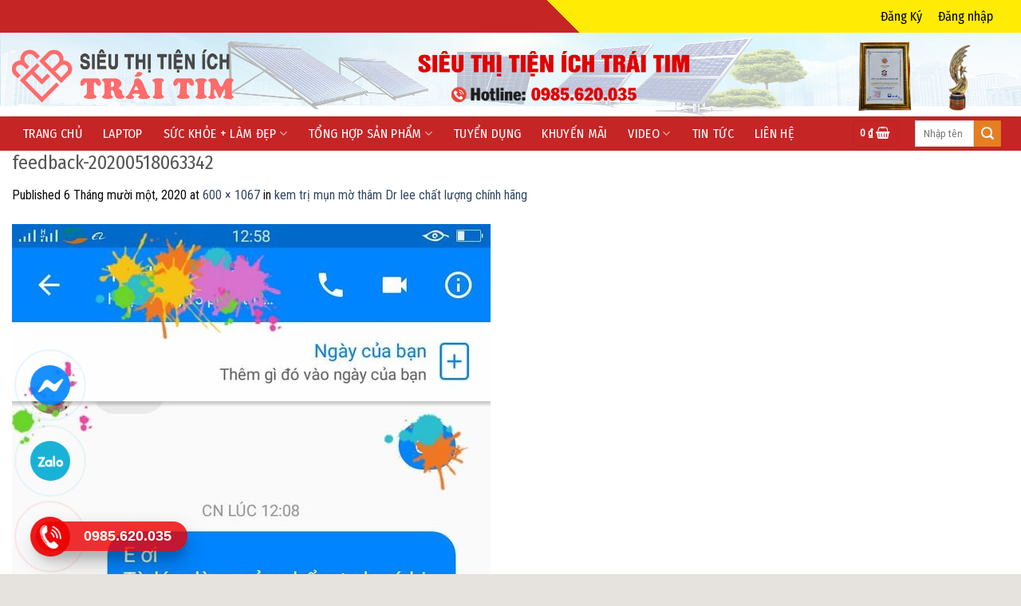

--- FILE ---
content_type: text/html; charset=UTF-8
request_url: https://sanphamtraitim.com/?attachment_id=5744
body_size: 36791
content:

<!DOCTYPE html>
<html lang="vi" class="loading-site no-js">
<head>
	<meta charset="UTF-8" />
	<link rel="profile" href="http://gmpg.org/xfn/11" />
	<link rel="pingback" href="https://sanphamtraitim.com/xmlrpc.php" />

	<script>(function(html){html.className = html.className.replace(/\bno-js\b/,'js')})(document.documentElement);</script>
<meta name='robots' content='index, follow, max-image-preview:large, max-snippet:-1, max-video-preview:-1' />
	<style>img:is([sizes="auto" i], [sizes^="auto," i]) { contain-intrinsic-size: 3000px 1500px }</style>
	<meta name="viewport" content="width=device-width, initial-scale=1, maximum-scale=1" />
	<!-- This site is optimized with the Yoast SEO plugin v25.3.1 - https://yoast.com/wordpress/plugins/seo/ -->
	<title>feedback-20200518063342 - SIÊU THỊ TIỆN ÍCH TRÁI TIM</title>
	<link rel="canonical" href="https://sanphamtraitim.com/" />
	<meta property="og:locale" content="vi_VN" />
	<meta property="og:type" content="article" />
	<meta property="og:title" content="feedback-20200518063342 - SIÊU THỊ TIỆN ÍCH TRÁI TIM" />
	<meta property="og:url" content="https://sanphamtraitim.com/" />
	<meta property="og:site_name" content="SIÊU THỊ TIỆN ÍCH TRÁI TIM" />
	<meta property="og:image" content="https://sanphamtraitim.com" />
	<meta property="og:image:width" content="600" />
	<meta property="og:image:height" content="1067" />
	<meta property="og:image:type" content="image/jpeg" />
	<meta name="twitter:card" content="summary_large_image" />
	<script type="application/ld+json" class="yoast-schema-graph">{"@context":"https://schema.org","@graph":[{"@type":"WebPage","@id":"https://sanphamtraitim.com/","url":"https://sanphamtraitim.com/","name":"feedback-20200518063342 - SIÊU THỊ TIỆN ÍCH TRÁI TIM","isPartOf":{"@id":"https://sanphamtraitim.com/#website"},"primaryImageOfPage":{"@id":"https://sanphamtraitim.com/#primaryimage"},"image":{"@id":"https://sanphamtraitim.com/#primaryimage"},"thumbnailUrl":"https://sanphamtraitim.com/wp-content/uploads/2020/11/feedback-20200518063342.jpg","datePublished":"2020-11-06T16:14:17+00:00","breadcrumb":{"@id":"https://sanphamtraitim.com/#breadcrumb"},"inLanguage":"vi","potentialAction":[{"@type":"ReadAction","target":["https://sanphamtraitim.com/"]}]},{"@type":"ImageObject","inLanguage":"vi","@id":"https://sanphamtraitim.com/#primaryimage","url":"https://sanphamtraitim.com/wp-content/uploads/2020/11/feedback-20200518063342.jpg","contentUrl":"https://sanphamtraitim.com/wp-content/uploads/2020/11/feedback-20200518063342.jpg","width":600,"height":1067},{"@type":"BreadcrumbList","@id":"https://sanphamtraitim.com/#breadcrumb","itemListElement":[{"@type":"ListItem","position":1,"name":"Home","item":"https://sanphamtraitim.com/"},{"@type":"ListItem","position":2,"name":"kem trị mụn mờ thâm Dr lee chất lượng chính hãng","item":"https://sanphamtraitim.com/san-pham/trimun/"},{"@type":"ListItem","position":3,"name":"feedback-20200518063342"}]},{"@type":"WebSite","@id":"https://sanphamtraitim.com/#website","url":"https://sanphamtraitim.com/","name":"SIÊU THỊ TIỆN ÍCH TRÁI TIM","description":"","potentialAction":[{"@type":"SearchAction","target":{"@type":"EntryPoint","urlTemplate":"https://sanphamtraitim.com/?s={search_term_string}"},"query-input":{"@type":"PropertyValueSpecification","valueRequired":true,"valueName":"search_term_string"}}],"inLanguage":"vi"}]}</script>
	<!-- / Yoast SEO plugin. -->


<link rel='dns-prefetch' href='//cdn.jsdelivr.net' />
<link rel='dns-prefetch' href='//maxcdn.bootstrapcdn.com' />
<link rel='dns-prefetch' href='//use.fontawesome.com' />
<link rel='dns-prefetch' href='//fonts.googleapis.com' />
<link href='https://fonts.gstatic.com' crossorigin rel='preconnect' />
<link rel='prefetch' href='https://sanphamtraitim.com/wp-content/themes/flatsome/assets/js/chunk.countup.js?ver=3.16.2' />
<link rel='prefetch' href='https://sanphamtraitim.com/wp-content/themes/flatsome/assets/js/chunk.sticky-sidebar.js?ver=3.16.2' />
<link rel='prefetch' href='https://sanphamtraitim.com/wp-content/themes/flatsome/assets/js/chunk.tooltips.js?ver=3.16.2' />
<link rel='prefetch' href='https://sanphamtraitim.com/wp-content/themes/flatsome/assets/js/chunk.vendors-popups.js?ver=3.16.2' />
<link rel='prefetch' href='https://sanphamtraitim.com/wp-content/themes/flatsome/assets/js/chunk.vendors-slider.js?ver=3.16.2' />
<link rel="alternate" type="application/rss+xml" title="Dòng thông tin SIÊU THỊ TIỆN ÍCH TRÁI TIM &raquo;" href="https://sanphamtraitim.com/feed/" />
<link rel="alternate" type="application/rss+xml" title="SIÊU THỊ TIỆN ÍCH TRÁI TIM &raquo; Dòng bình luận" href="https://sanphamtraitim.com/comments/feed/" />
<link rel="alternate" type="application/rss+xml" title="SIÊU THỊ TIỆN ÍCH TRÁI TIM &raquo; feedback-20200518063342 Dòng bình luận" href="https://sanphamtraitim.com/?attachment_id=5744#main/feed/" />
<script type="text/javascript">
/* <![CDATA[ */
window._wpemojiSettings = {"baseUrl":"https:\/\/s.w.org\/images\/core\/emoji\/16.0.1\/72x72\/","ext":".png","svgUrl":"https:\/\/s.w.org\/images\/core\/emoji\/16.0.1\/svg\/","svgExt":".svg","source":{"concatemoji":"https:\/\/sanphamtraitim.com\/wp-includes\/js\/wp-emoji-release.min.js?ver=6.8.3"}};
/*! This file is auto-generated */
!function(s,n){var o,i,e;function c(e){try{var t={supportTests:e,timestamp:(new Date).valueOf()};sessionStorage.setItem(o,JSON.stringify(t))}catch(e){}}function p(e,t,n){e.clearRect(0,0,e.canvas.width,e.canvas.height),e.fillText(t,0,0);var t=new Uint32Array(e.getImageData(0,0,e.canvas.width,e.canvas.height).data),a=(e.clearRect(0,0,e.canvas.width,e.canvas.height),e.fillText(n,0,0),new Uint32Array(e.getImageData(0,0,e.canvas.width,e.canvas.height).data));return t.every(function(e,t){return e===a[t]})}function u(e,t){e.clearRect(0,0,e.canvas.width,e.canvas.height),e.fillText(t,0,0);for(var n=e.getImageData(16,16,1,1),a=0;a<n.data.length;a++)if(0!==n.data[a])return!1;return!0}function f(e,t,n,a){switch(t){case"flag":return n(e,"\ud83c\udff3\ufe0f\u200d\u26a7\ufe0f","\ud83c\udff3\ufe0f\u200b\u26a7\ufe0f")?!1:!n(e,"\ud83c\udde8\ud83c\uddf6","\ud83c\udde8\u200b\ud83c\uddf6")&&!n(e,"\ud83c\udff4\udb40\udc67\udb40\udc62\udb40\udc65\udb40\udc6e\udb40\udc67\udb40\udc7f","\ud83c\udff4\u200b\udb40\udc67\u200b\udb40\udc62\u200b\udb40\udc65\u200b\udb40\udc6e\u200b\udb40\udc67\u200b\udb40\udc7f");case"emoji":return!a(e,"\ud83e\udedf")}return!1}function g(e,t,n,a){var r="undefined"!=typeof WorkerGlobalScope&&self instanceof WorkerGlobalScope?new OffscreenCanvas(300,150):s.createElement("canvas"),o=r.getContext("2d",{willReadFrequently:!0}),i=(o.textBaseline="top",o.font="600 32px Arial",{});return e.forEach(function(e){i[e]=t(o,e,n,a)}),i}function t(e){var t=s.createElement("script");t.src=e,t.defer=!0,s.head.appendChild(t)}"undefined"!=typeof Promise&&(o="wpEmojiSettingsSupports",i=["flag","emoji"],n.supports={everything:!0,everythingExceptFlag:!0},e=new Promise(function(e){s.addEventListener("DOMContentLoaded",e,{once:!0})}),new Promise(function(t){var n=function(){try{var e=JSON.parse(sessionStorage.getItem(o));if("object"==typeof e&&"number"==typeof e.timestamp&&(new Date).valueOf()<e.timestamp+604800&&"object"==typeof e.supportTests)return e.supportTests}catch(e){}return null}();if(!n){if("undefined"!=typeof Worker&&"undefined"!=typeof OffscreenCanvas&&"undefined"!=typeof URL&&URL.createObjectURL&&"undefined"!=typeof Blob)try{var e="postMessage("+g.toString()+"("+[JSON.stringify(i),f.toString(),p.toString(),u.toString()].join(",")+"));",a=new Blob([e],{type:"text/javascript"}),r=new Worker(URL.createObjectURL(a),{name:"wpTestEmojiSupports"});return void(r.onmessage=function(e){c(n=e.data),r.terminate(),t(n)})}catch(e){}c(n=g(i,f,p,u))}t(n)}).then(function(e){for(var t in e)n.supports[t]=e[t],n.supports.everything=n.supports.everything&&n.supports[t],"flag"!==t&&(n.supports.everythingExceptFlag=n.supports.everythingExceptFlag&&n.supports[t]);n.supports.everythingExceptFlag=n.supports.everythingExceptFlag&&!n.supports.flag,n.DOMReady=!1,n.readyCallback=function(){n.DOMReady=!0}}).then(function(){return e}).then(function(){var e;n.supports.everything||(n.readyCallback(),(e=n.source||{}).concatemoji?t(e.concatemoji):e.wpemoji&&e.twemoji&&(t(e.twemoji),t(e.wpemoji)))}))}((window,document),window._wpemojiSettings);
/* ]]> */
</script>
<link rel='stylesheet' id='dashicons-css' href='https://sanphamtraitim.com/wp-includes/css/dashicons.min.css?ver=6.8.3' type='text/css' media='all' />
<link rel='stylesheet' id='elusive-css' href='https://sanphamtraitim.com/wp-content/plugins/menu-icons/vendor/codeinwp/icon-picker/css/types/elusive.min.css?ver=2.0' type='text/css' media='all' />
<link rel='stylesheet' id='menu-icon-font-awesome-css' href='https://sanphamtraitim.com/wp-content/plugins/menu-icons/css/fontawesome/css/all.min.css?ver=5.15.4' type='text/css' media='all' />
<link rel='stylesheet' id='foundation-icons-css' href='https://sanphamtraitim.com/wp-content/plugins/menu-icons/vendor/codeinwp/icon-picker/css/types/foundation-icons.min.css?ver=3.0' type='text/css' media='all' />
<link rel='stylesheet' id='genericons-css' href='https://sanphamtraitim.com/wp-content/plugins/menu-icons/vendor/codeinwp/icon-picker/css/types/genericons.min.css?ver=3.4' type='text/css' media='all' />
<link rel='stylesheet' id='menu-icons-extra-css' href='https://sanphamtraitim.com/wp-content/plugins/menu-icons/css/extra.min.css?ver=0.13.18' type='text/css' media='all' />
<style id='wp-emoji-styles-inline-css' type='text/css'>

	img.wp-smiley, img.emoji {
		display: inline !important;
		border: none !important;
		box-shadow: none !important;
		height: 1em !important;
		width: 1em !important;
		margin: 0 0.07em !important;
		vertical-align: -0.1em !important;
		background: none !important;
		padding: 0 !important;
	}
</style>
<style id='wp-block-library-inline-css' type='text/css'>
:root{--wp-admin-theme-color:#007cba;--wp-admin-theme-color--rgb:0,124,186;--wp-admin-theme-color-darker-10:#006ba1;--wp-admin-theme-color-darker-10--rgb:0,107,161;--wp-admin-theme-color-darker-20:#005a87;--wp-admin-theme-color-darker-20--rgb:0,90,135;--wp-admin-border-width-focus:2px;--wp-block-synced-color:#7a00df;--wp-block-synced-color--rgb:122,0,223;--wp-bound-block-color:var(--wp-block-synced-color)}@media (min-resolution:192dpi){:root{--wp-admin-border-width-focus:1.5px}}.wp-element-button{cursor:pointer}:root{--wp--preset--font-size--normal:16px;--wp--preset--font-size--huge:42px}:root .has-very-light-gray-background-color{background-color:#eee}:root .has-very-dark-gray-background-color{background-color:#313131}:root .has-very-light-gray-color{color:#eee}:root .has-very-dark-gray-color{color:#313131}:root .has-vivid-green-cyan-to-vivid-cyan-blue-gradient-background{background:linear-gradient(135deg,#00d084,#0693e3)}:root .has-purple-crush-gradient-background{background:linear-gradient(135deg,#34e2e4,#4721fb 50%,#ab1dfe)}:root .has-hazy-dawn-gradient-background{background:linear-gradient(135deg,#faaca8,#dad0ec)}:root .has-subdued-olive-gradient-background{background:linear-gradient(135deg,#fafae1,#67a671)}:root .has-atomic-cream-gradient-background{background:linear-gradient(135deg,#fdd79a,#004a59)}:root .has-nightshade-gradient-background{background:linear-gradient(135deg,#330968,#31cdcf)}:root .has-midnight-gradient-background{background:linear-gradient(135deg,#020381,#2874fc)}.has-regular-font-size{font-size:1em}.has-larger-font-size{font-size:2.625em}.has-normal-font-size{font-size:var(--wp--preset--font-size--normal)}.has-huge-font-size{font-size:var(--wp--preset--font-size--huge)}.has-text-align-center{text-align:center}.has-text-align-left{text-align:left}.has-text-align-right{text-align:right}#end-resizable-editor-section{display:none}.aligncenter{clear:both}.items-justified-left{justify-content:flex-start}.items-justified-center{justify-content:center}.items-justified-right{justify-content:flex-end}.items-justified-space-between{justify-content:space-between}.screen-reader-text{border:0;clip-path:inset(50%);height:1px;margin:-1px;overflow:hidden;padding:0;position:absolute;width:1px;word-wrap:normal!important}.screen-reader-text:focus{background-color:#ddd;clip-path:none;color:#444;display:block;font-size:1em;height:auto;left:5px;line-height:normal;padding:15px 23px 14px;text-decoration:none;top:5px;width:auto;z-index:100000}html :where(.has-border-color){border-style:solid}html :where([style*=border-top-color]){border-top-style:solid}html :where([style*=border-right-color]){border-right-style:solid}html :where([style*=border-bottom-color]){border-bottom-style:solid}html :where([style*=border-left-color]){border-left-style:solid}html :where([style*=border-width]){border-style:solid}html :where([style*=border-top-width]){border-top-style:solid}html :where([style*=border-right-width]){border-right-style:solid}html :where([style*=border-bottom-width]){border-bottom-style:solid}html :where([style*=border-left-width]){border-left-style:solid}html :where(img[class*=wp-image-]){height:auto;max-width:100%}:where(figure){margin:0 0 1em}html :where(.is-position-sticky){--wp-admin--admin-bar--position-offset:var(--wp-admin--admin-bar--height,0px)}@media screen and (max-width:600px){html :where(.is-position-sticky){--wp-admin--admin-bar--position-offset:0px}}
</style>
<style id='classic-theme-styles-inline-css' type='text/css'>
/*! This file is auto-generated */
.wp-block-button__link{color:#fff;background-color:#32373c;border-radius:9999px;box-shadow:none;text-decoration:none;padding:calc(.667em + 2px) calc(1.333em + 2px);font-size:1.125em}.wp-block-file__button{background:#32373c;color:#fff;text-decoration:none}
</style>
<style id='font-awesome-svg-styles-default-inline-css' type='text/css'>
.svg-inline--fa {
  display: inline-block;
  height: 1em;
  overflow: visible;
  vertical-align: -.125em;
}
</style>
<link rel='stylesheet' id='font-awesome-svg-styles-css' href='https://sanphamtraitim.com/wp-content/uploads/font-awesome/v5.15.1/css/svg-with-js.css' type='text/css' media='all' />
<style id='font-awesome-svg-styles-inline-css' type='text/css'>
   .wp-block-font-awesome-icon svg::before,
   .wp-rich-text-font-awesome-icon svg::before {content: unset;}
</style>
<link rel='stylesheet' id='contact-form-7-css' href='https://sanphamtraitim.com/wp-content/plugins/contact-form-7/includes/css/styles.css?ver=6.0.6' type='text/css' media='all' />
<link rel='stylesheet' id='kk-star-ratings-css' href='https://sanphamtraitim.com/wp-content/plugins/kk-star-ratings/src/core/public/css/kk-star-ratings.min.css?ver=5.4.10.2' type='text/css' media='all' />
<link rel='stylesheet' id='woof-css' href='https://sanphamtraitim.com/wp-content/plugins/woocommerce-products-filter/css/front.css?ver=1.3.7.1' type='text/css' media='all' />
<style id='woof-inline-css' type='text/css'>

.woof_products_top_panel li span, .woof_products_top_panel2 li span{background: url(https://sanphamtraitim.com/wp-content/plugins/woocommerce-products-filter/img/delete.png);background-size: 14px 14px;background-repeat: no-repeat;background-position: right;}
.woof_edit_view{
                    display: none;
                }

</style>
<link rel='stylesheet' id='chosen-drop-down-css' href='https://sanphamtraitim.com/wp-content/plugins/woocommerce-products-filter/js/chosen/chosen.min.css?ver=1.3.7.1' type='text/css' media='all' />
<link rel='stylesheet' id='icheck-jquery-color-flat-css' href='https://sanphamtraitim.com/wp-content/plugins/woocommerce-products-filter/js/icheck/skins/flat/_all.css?ver=1.3.7.1' type='text/css' media='all' />
<link rel='stylesheet' id='icheck-jquery-color-square-css' href='https://sanphamtraitim.com/wp-content/plugins/woocommerce-products-filter/js/icheck/skins/square/_all.css?ver=1.3.7.1' type='text/css' media='all' />
<link rel='stylesheet' id='icheck-jquery-color-minimal-css' href='https://sanphamtraitim.com/wp-content/plugins/woocommerce-products-filter/js/icheck/skins/minimal/_all.css?ver=1.3.7.1' type='text/css' media='all' />
<link rel='stylesheet' id='woof_by_author_html_items-css' href='https://sanphamtraitim.com/wp-content/plugins/woocommerce-products-filter/ext/by_author/css/by_author.css?ver=1.3.7.1' type='text/css' media='all' />
<link rel='stylesheet' id='woof_by_instock_html_items-css' href='https://sanphamtraitim.com/wp-content/plugins/woocommerce-products-filter/ext/by_instock/css/by_instock.css?ver=1.3.7.1' type='text/css' media='all' />
<link rel='stylesheet' id='woof_by_onsales_html_items-css' href='https://sanphamtraitim.com/wp-content/plugins/woocommerce-products-filter/ext/by_onsales/css/by_onsales.css?ver=1.3.7.1' type='text/css' media='all' />
<link rel='stylesheet' id='woof_by_text_html_items-css' href='https://sanphamtraitim.com/wp-content/plugins/woocommerce-products-filter/ext/by_text/assets/css/front.css?ver=1.3.7.1' type='text/css' media='all' />
<link rel='stylesheet' id='woof_label_html_items-css' href='https://sanphamtraitim.com/wp-content/plugins/woocommerce-products-filter/ext/label/css/html_types/label.css?ver=1.3.7.1' type='text/css' media='all' />
<link rel='stylesheet' id='woof_select_radio_check_html_items-css' href='https://sanphamtraitim.com/wp-content/plugins/woocommerce-products-filter/ext/select_radio_check/css/html_types/select_radio_check.css?ver=1.3.7.1' type='text/css' media='all' />
<link rel='stylesheet' id='woof_sd_html_items_checkbox-css' href='https://sanphamtraitim.com/wp-content/plugins/woocommerce-products-filter/ext/smart_designer/css/elements/checkbox.css?ver=1.3.7.1' type='text/css' media='all' />
<link rel='stylesheet' id='woof_sd_html_items_radio-css' href='https://sanphamtraitim.com/wp-content/plugins/woocommerce-products-filter/ext/smart_designer/css/elements/radio.css?ver=1.3.7.1' type='text/css' media='all' />
<link rel='stylesheet' id='woof_sd_html_items_switcher-css' href='https://sanphamtraitim.com/wp-content/plugins/woocommerce-products-filter/ext/smart_designer/css/elements/switcher.css?ver=1.3.7.1' type='text/css' media='all' />
<link rel='stylesheet' id='woof_sd_html_items_color-css' href='https://sanphamtraitim.com/wp-content/plugins/woocommerce-products-filter/ext/smart_designer/css/elements/color.css?ver=1.3.7.1' type='text/css' media='all' />
<link rel='stylesheet' id='woof_sd_html_items_tooltip-css' href='https://sanphamtraitim.com/wp-content/plugins/woocommerce-products-filter/ext/smart_designer/css/tooltip.css?ver=1.3.7.1' type='text/css' media='all' />
<link rel='stylesheet' id='woof_sd_html_items_front-css' href='https://sanphamtraitim.com/wp-content/plugins/woocommerce-products-filter/ext/smart_designer/css/front.css?ver=1.3.7.1' type='text/css' media='all' />
<link rel='stylesheet' id='woof-switcher23-css' href='https://sanphamtraitim.com/wp-content/plugins/woocommerce-products-filter/css/switcher.css?ver=1.3.7.1' type='text/css' media='all' />
<style id='woocommerce-inline-inline-css' type='text/css'>
.woocommerce form .form-row .required { visibility: visible; }
</style>
<link rel='stylesheet' id='brands-styles-css' href='https://sanphamtraitim.com/wp-content/plugins/woocommerce/assets/css/brands.css?ver=9.9.6' type='text/css' media='all' />
<link rel='stylesheet' id='flatsome-ionicons-css' href='//maxcdn.bootstrapcdn.com/font-awesome/4.7.0/css/font-awesome.min.css?ver=6.8.3' type='text/css' media='all' />
<link rel='stylesheet' id='font-awesome-official-css' href='https://use.fontawesome.com/releases/v5.15.1/css/all.css' type='text/css' media='all' integrity="sha384-vp86vTRFVJgpjF9jiIGPEEqYqlDwgyBgEF109VFjmqGmIY/Y4HV4d3Gp2irVfcrp" crossorigin="anonymous" />
<link rel='stylesheet' id='popup-maker-site-css' href='//sanphamtraitim.com/wp-content/uploads/pum/pum-site-styles.css?generated=1750902472&#038;ver=1.20.5' type='text/css' media='all' />
<link rel='stylesheet' id='flatsome-main-css' href='https://sanphamtraitim.com/wp-content/themes/flatsome/assets/css/flatsome.css?ver=3.16.2' type='text/css' media='all' />
<style id='flatsome-main-inline-css' type='text/css'>
@font-face {
				font-family: "fl-icons";
				font-display: block;
				src: url(https://sanphamtraitim.com/wp-content/themes/flatsome/assets/css/icons/fl-icons.eot?v=3.16.2);
				src:
					url(https://sanphamtraitim.com/wp-content/themes/flatsome/assets/css/icons/fl-icons.eot#iefix?v=3.16.2) format("embedded-opentype"),
					url(https://sanphamtraitim.com/wp-content/themes/flatsome/assets/css/icons/fl-icons.woff2?v=3.16.2) format("woff2"),
					url(https://sanphamtraitim.com/wp-content/themes/flatsome/assets/css/icons/fl-icons.ttf?v=3.16.2) format("truetype"),
					url(https://sanphamtraitim.com/wp-content/themes/flatsome/assets/css/icons/fl-icons.woff?v=3.16.2) format("woff"),
					url(https://sanphamtraitim.com/wp-content/themes/flatsome/assets/css/icons/fl-icons.svg?v=3.16.2#fl-icons) format("svg");
			}
</style>
<link rel='stylesheet' id='flatsome-shop-css' href='https://sanphamtraitim.com/wp-content/themes/flatsome/assets/css/flatsome-shop.css?ver=3.16.2' type='text/css' media='all' />
<link rel='stylesheet' id='flatsome-style-css' href='https://sanphamtraitim.com/wp-content/themes/web-khoi-nghiep/style.css?ver=3.4.3' type='text/css' media='all' />
<link rel='stylesheet' id='flatsome-googlefonts-css' href='//fonts.googleapis.com/css?family=Fira+Sans+Condensed%3Aregular%2Cregular%2Cregular%7CRoboto+Condensed%3Aregular%2Cregular%2Cregular&#038;display=swap&#038;ver=3.9' type='text/css' media='all' />
<link rel='stylesheet' id='font-awesome-official-v4shim-css' href='https://use.fontawesome.com/releases/v5.15.1/css/v4-shims.css' type='text/css' media='all' integrity="sha384-WCuYjm/u5NsK4s/NfnJeHuMj6zzN2HFyjhBu/SnZJj7eZ6+ds4zqIM3wYgL59Clf" crossorigin="anonymous" />
<style id='font-awesome-official-v4shim-inline-css' type='text/css'>
@font-face {
font-family: "FontAwesome";
font-display: block;
src: url("https://use.fontawesome.com/releases/v5.15.1/webfonts/fa-brands-400.eot"),
		url("https://use.fontawesome.com/releases/v5.15.1/webfonts/fa-brands-400.eot?#iefix") format("embedded-opentype"),
		url("https://use.fontawesome.com/releases/v5.15.1/webfonts/fa-brands-400.woff2") format("woff2"),
		url("https://use.fontawesome.com/releases/v5.15.1/webfonts/fa-brands-400.woff") format("woff"),
		url("https://use.fontawesome.com/releases/v5.15.1/webfonts/fa-brands-400.ttf") format("truetype"),
		url("https://use.fontawesome.com/releases/v5.15.1/webfonts/fa-brands-400.svg#fontawesome") format("svg");
}

@font-face {
font-family: "FontAwesome";
font-display: block;
src: url("https://use.fontawesome.com/releases/v5.15.1/webfonts/fa-solid-900.eot"),
		url("https://use.fontawesome.com/releases/v5.15.1/webfonts/fa-solid-900.eot?#iefix") format("embedded-opentype"),
		url("https://use.fontawesome.com/releases/v5.15.1/webfonts/fa-solid-900.woff2") format("woff2"),
		url("https://use.fontawesome.com/releases/v5.15.1/webfonts/fa-solid-900.woff") format("woff"),
		url("https://use.fontawesome.com/releases/v5.15.1/webfonts/fa-solid-900.ttf") format("truetype"),
		url("https://use.fontawesome.com/releases/v5.15.1/webfonts/fa-solid-900.svg#fontawesome") format("svg");
}

@font-face {
font-family: "FontAwesome";
font-display: block;
src: url("https://use.fontawesome.com/releases/v5.15.1/webfonts/fa-regular-400.eot"),
		url("https://use.fontawesome.com/releases/v5.15.1/webfonts/fa-regular-400.eot?#iefix") format("embedded-opentype"),
		url("https://use.fontawesome.com/releases/v5.15.1/webfonts/fa-regular-400.woff2") format("woff2"),
		url("https://use.fontawesome.com/releases/v5.15.1/webfonts/fa-regular-400.woff") format("woff"),
		url("https://use.fontawesome.com/releases/v5.15.1/webfonts/fa-regular-400.ttf") format("truetype"),
		url("https://use.fontawesome.com/releases/v5.15.1/webfonts/fa-regular-400.svg#fontawesome") format("svg");
unicode-range: U+F004-F005,U+F007,U+F017,U+F022,U+F024,U+F02E,U+F03E,U+F044,U+F057-F059,U+F06E,U+F070,U+F075,U+F07B-F07C,U+F080,U+F086,U+F089,U+F094,U+F09D,U+F0A0,U+F0A4-F0A7,U+F0C5,U+F0C7-F0C8,U+F0E0,U+F0EB,U+F0F3,U+F0F8,U+F0FE,U+F111,U+F118-F11A,U+F11C,U+F133,U+F144,U+F146,U+F14A,U+F14D-F14E,U+F150-F152,U+F15B-F15C,U+F164-F165,U+F185-F186,U+F191-F192,U+F1AD,U+F1C1-F1C9,U+F1CD,U+F1D8,U+F1E3,U+F1EA,U+F1F6,U+F1F9,U+F20A,U+F247-F249,U+F24D,U+F254-F25B,U+F25D,U+F267,U+F271-F274,U+F279,U+F28B,U+F28D,U+F2B5-F2B6,U+F2B9,U+F2BB,U+F2BD,U+F2C1-F2C2,U+F2D0,U+F2D2,U+F2DC,U+F2ED,U+F328,U+F358-F35B,U+F3A5,U+F3D1,U+F410,U+F4AD;
}
</style>
<script type="text/javascript" id="woof-husky-js-extra">
/* <![CDATA[ */
var woof_husky_txt = {"ajax_url":"https:\/\/sanphamtraitim.com\/wp-admin\/admin-ajax.php","plugin_uri":"https:\/\/sanphamtraitim.com\/wp-content\/plugins\/woocommerce-products-filter\/ext\/by_text\/","loader":"https:\/\/sanphamtraitim.com\/wp-content\/plugins\/woocommerce-products-filter\/ext\/by_text\/assets\/img\/ajax-loader.gif","not_found":"Nothing found!","prev":"Prev","next":"Next","site_link":"https:\/\/sanphamtraitim.com","default_data":{"placeholder":"","behavior":"title","search_by_full_word":0,"autocomplete":1,"how_to_open_links":0,"taxonomy_compatibility":0,"sku_compatibility":0,"custom_fields":"","search_desc_variant":0,"view_text_length":10,"min_symbols":3,"max_posts":10,"image":"","notes_for_customer":"","template":"default","max_open_height":300,"page":0}};
/* ]]> */
</script>
<script type="text/javascript" src="https://sanphamtraitim.com/wp-content/plugins/woocommerce-products-filter/ext/by_text/assets/js/husky.js?ver=1.3.7.1" id="woof-husky-js"></script>
<script type="text/javascript" src="https://sanphamtraitim.com/wp-includes/js/jquery/jquery.min.js?ver=3.7.1" id="jquery-core-js"></script>
<script type="text/javascript" src="https://sanphamtraitim.com/wp-includes/js/jquery/jquery-migrate.min.js?ver=3.4.1" id="jquery-migrate-js"></script>
<script type="text/javascript" src="https://sanphamtraitim.com/wp-content/plugins/woocommerce/assets/js/jquery-blockui/jquery.blockUI.min.js?ver=2.7.0-wc.9.9.6" id="jquery-blockui-js" defer="defer" data-wp-strategy="defer"></script>
<script type="text/javascript" id="wc-add-to-cart-js-extra">
/* <![CDATA[ */
var wc_add_to_cart_params = {"ajax_url":"\/wp-admin\/admin-ajax.php","wc_ajax_url":"\/?wc-ajax=%%endpoint%%","i18n_view_cart":"Xem gi\u1ecf h\u00e0ng","cart_url":"https:\/\/sanphamtraitim.com\/gio-hang\/","is_cart":"","cart_redirect_after_add":"no"};
/* ]]> */
</script>
<script type="text/javascript" src="https://sanphamtraitim.com/wp-content/plugins/woocommerce/assets/js/frontend/add-to-cart.min.js?ver=9.9.6" id="wc-add-to-cart-js" defer="defer" data-wp-strategy="defer"></script>
<script type="text/javascript" src="https://sanphamtraitim.com/wp-content/plugins/woocommerce/assets/js/js-cookie/js.cookie.min.js?ver=2.1.4-wc.9.9.6" id="js-cookie-js" defer="defer" data-wp-strategy="defer"></script>
<script type="text/javascript" id="woocommerce-js-extra">
/* <![CDATA[ */
var woocommerce_params = {"ajax_url":"\/wp-admin\/admin-ajax.php","wc_ajax_url":"\/?wc-ajax=%%endpoint%%","i18n_password_show":"Hi\u1ec3n th\u1ecb m\u1eadt kh\u1ea9u","i18n_password_hide":"\u1ea8n m\u1eadt kh\u1ea9u"};
/* ]]> */
</script>
<script type="text/javascript" src="https://sanphamtraitim.com/wp-content/plugins/woocommerce/assets/js/frontend/woocommerce.min.js?ver=9.9.6" id="woocommerce-js" defer="defer" data-wp-strategy="defer"></script>
<link rel="https://api.w.org/" href="https://sanphamtraitim.com/wp-json/" /><link rel="alternate" title="JSON" type="application/json" href="https://sanphamtraitim.com/wp-json/wp/v2/media/5744" /><link rel="EditURI" type="application/rsd+xml" title="RSD" href="https://sanphamtraitim.com/xmlrpc.php?rsd" />
<meta name="generator" content="WordPress 6.8.3" />
<meta name="generator" content="WooCommerce 9.9.6" />
<link rel='shortlink' href='https://sanphamtraitim.com/?p=5744' />
<link rel="alternate" title="oNhúng (JSON)" type="application/json+oembed" href="https://sanphamtraitim.com/wp-json/oembed/1.0/embed?url=https%3A%2F%2Fsanphamtraitim.com%2F%3Fattachment_id%3D5744%23main" />
<link rel="alternate" title="oNhúng (XML)" type="text/xml+oembed" href="https://sanphamtraitim.com/wp-json/oembed/1.0/embed?url=https%3A%2F%2Fsanphamtraitim.com%2F%3Fattachment_id%3D5744%23main&#038;format=xml" />
<style>
.chosen-container.chosen-container-single {
    width: 160px !important;
		padding: 3px;
}
.woof_redraw_zone {
    display: flex;
}
.chosen-container-single .chosen-single {
    height: 41px !important;
    line-height: 41px !important;
    background: #fff !important;
		border-radius: 0px;
}
.chosen-container-single .chosen-single div b {
    background-position: 0 10px !important;
}
ul.chosen-results::-webkit-scrollbar {
    width: 6px;
    background-color: #F5F5F5;
} 
ul.chosen-results::-webkit-scrollbar-thumb {
    background-color: #c52525;
		border-radius: 10px;
}
.chosen-container.chosen-with-drop .chosen-drop {
  
    z-index: 26 !important;
    width: max-content;
}
.woof_submit_search_form_container {
   
    margin: 3px 0 15px 0;
}
.woof_submit_search_form_container button {
    font-size: 16.5px;
}
</style>
<style>.bg{opacity: 0; transition: opacity 1s; -webkit-transition: opacity 1s;} .bg-loaded{opacity: 1;}</style><script src="https://ajax.googleapis.com/ajax/libs/jquery/3.1.0/jquery.min.js"></script>
<script src="/wp-content/themes/web-khoi-nghiep/placeholderTypewriter.js"></script>
	<noscript><style>.woocommerce-product-gallery{ opacity: 1 !important; }</style></noscript>
	<link rel="icon" href="https://sanphamtraitim.com/wp-content/uploads/2020/10/cropped-TT-32x32.png" sizes="32x32" />
<link rel="icon" href="https://sanphamtraitim.com/wp-content/uploads/2020/10/cropped-TT-192x192.png" sizes="192x192" />
<link rel="apple-touch-icon" href="https://sanphamtraitim.com/wp-content/uploads/2020/10/cropped-TT-180x180.png" />
<meta name="msapplication-TileImage" content="https://sanphamtraitim.com/wp-content/uploads/2020/10/cropped-TT-270x270.png" />
<style id="custom-css" type="text/css">:root {--primary-color: #c52525;}html{background-color:#E6E2DE!important;}.container-width, .full-width .ubermenu-nav, .container, .row{max-width: 1370px}.row.row-collapse{max-width: 1340px}.row.row-small{max-width: 1362.5px}.row.row-large{max-width: 1400px}.header-main{height: 100px}#logo img{max-height: 100px}#logo{width:278px;}#logo img{padding:7px 0;}.header-bottom{min-height: 43px}.header-top{min-height: 41px}.transparent .header-main{height: 265px}.transparent #logo img{max-height: 265px}.has-transparent + .page-title:first-of-type,.has-transparent + #main > .page-title,.has-transparent + #main > div > .page-title,.has-transparent + #main .page-header-wrapper:first-of-type .page-title{padding-top: 345px;}.header.show-on-scroll,.stuck .header-main{height:90px!important}.stuck #logo img{max-height: 90px!important}.search-form{ width: 50%;}.header-bg-color {background-color: rgba(255,255,255,0.9)}.header-bottom {background-color: #334862}.header-main .nav > li > a{line-height: 16px }.stuck .header-main .nav > li > a{line-height: 50px }.header-bottom-nav > li > a{line-height: 35px }@media (max-width: 549px) {.header-main{height: 70px}#logo img{max-height: 70px}}.nav-dropdown{font-size:100%}.header-top{background-color:#334862!important;}/* Color */.accordion-title.active, .has-icon-bg .icon .icon-inner,.logo a, .primary.is-underline, .primary.is-link, .badge-outline .badge-inner, .nav-outline > li.active> a,.nav-outline >li.active > a, .cart-icon strong,[data-color='primary'], .is-outline.primary{color: #c52525;}/* Color !important */[data-text-color="primary"]{color: #c52525!important;}/* Background Color */[data-text-bg="primary"]{background-color: #c52525;}/* Background */.scroll-to-bullets a,.featured-title, .label-new.menu-item > a:after, .nav-pagination > li > .current,.nav-pagination > li > span:hover,.nav-pagination > li > a:hover,.has-hover:hover .badge-outline .badge-inner,button[type="submit"], .button.wc-forward:not(.checkout):not(.checkout-button), .button.submit-button, .button.primary:not(.is-outline),.featured-table .title,.is-outline:hover, .has-icon:hover .icon-label,.nav-dropdown-bold .nav-column li > a:hover, .nav-dropdown.nav-dropdown-bold > li > a:hover, .nav-dropdown-bold.dark .nav-column li > a:hover, .nav-dropdown.nav-dropdown-bold.dark > li > a:hover, .header-vertical-menu__opener ,.is-outline:hover, .tagcloud a:hover,.grid-tools a, input[type='submit']:not(.is-form), .box-badge:hover .box-text, input.button.alt,.nav-box > li > a:hover,.nav-box > li.active > a,.nav-pills > li.active > a ,.current-dropdown .cart-icon strong, .cart-icon:hover strong, .nav-line-bottom > li > a:before, .nav-line-grow > li > a:before, .nav-line > li > a:before,.banner, .header-top, .slider-nav-circle .flickity-prev-next-button:hover svg, .slider-nav-circle .flickity-prev-next-button:hover .arrow, .primary.is-outline:hover, .button.primary:not(.is-outline), input[type='submit'].primary, input[type='submit'].primary, input[type='reset'].button, input[type='button'].primary, .badge-inner{background-color: #c52525;}/* Border */.nav-vertical.nav-tabs > li.active > a,.scroll-to-bullets a.active,.nav-pagination > li > .current,.nav-pagination > li > span:hover,.nav-pagination > li > a:hover,.has-hover:hover .badge-outline .badge-inner,.accordion-title.active,.featured-table,.is-outline:hover, .tagcloud a:hover,blockquote, .has-border, .cart-icon strong:after,.cart-icon strong,.blockUI:before, .processing:before,.loading-spin, .slider-nav-circle .flickity-prev-next-button:hover svg, .slider-nav-circle .flickity-prev-next-button:hover .arrow, .primary.is-outline:hover{border-color: #c52525}.nav-tabs > li.active > a{border-top-color: #c52525}.widget_shopping_cart_content .blockUI.blockOverlay:before { border-left-color: #c52525 }.woocommerce-checkout-review-order .blockUI.blockOverlay:before { border-left-color: #c52525 }/* Fill */.slider .flickity-prev-next-button:hover svg,.slider .flickity-prev-next-button:hover .arrow{fill: #c52525;}/* Focus */.primary:focus-visible, .submit-button:focus-visible, button[type="submit"]:focus-visible { outline-color: #c52525!important; }/* Background Color */[data-icon-label]:after, .secondary.is-underline:hover,.secondary.is-outline:hover,.icon-label,.button.secondary:not(.is-outline),.button.alt:not(.is-outline), .badge-inner.on-sale, .button.checkout, .single_add_to_cart_button, .current .breadcrumb-step{ background-color:#E67E22; }[data-text-bg="secondary"]{background-color: #E67E22;}/* Color */.secondary.is-underline,.secondary.is-link, .secondary.is-outline,.stars a.active, .star-rating:before, .woocommerce-page .star-rating:before,.star-rating span:before, .color-secondary{color: #E67E22}/* Color !important */[data-text-color="secondary"]{color: #E67E22!important;}/* Border */.secondary.is-outline:hover{border-color:#E67E22}/* Focus */.secondary:focus-visible, .alt:focus-visible { outline-color: #E67E22!important; }.alert.is-underline:hover,.alert.is-outline:hover,.alert{background-color: #f71111}.alert.is-link, .alert.is-outline, .color-alert{color: #f71111;}/* Color !important */[data-text-color="alert"]{color: #f71111!important;}/* Background Color */[data-text-bg="alert"]{background-color: #f71111;}body{color: #0a0a0a}body{font-size: 100%;}@media screen and (max-width: 549px){body{font-size: 80%;}}body{font-family: "Roboto Condensed", sans-serif;}body {font-weight: 400;font-style: normal;}.nav > li > a {font-family: "Fira Sans Condensed", sans-serif;}.mobile-sidebar-levels-2 .nav > li > ul > li > a {font-family: "Fira Sans Condensed", sans-serif;}.nav > li > a,.mobile-sidebar-levels-2 .nav > li > ul > li > a {font-weight: 400;font-style: normal;}h1,h2,h3,h4,h5,h6,.heading-font, .off-canvas-center .nav-sidebar.nav-vertical > li > a{font-family: "Fira Sans Condensed", sans-serif;}h1,h2,h3,h4,h5,h6,.heading-font,.banner h1,.banner h2 {font-weight: 400;font-style: normal;}.alt-font{font-family: "Roboto Condensed", sans-serif;}.alt-font {font-weight: 400!important;font-style: normal!important;}.header:not(.transparent) .header-nav-main.nav > li > a {color: #ffffff;}.header:not(.transparent) .header-nav-main.nav > li > a:hover,.header:not(.transparent) .header-nav-main.nav > li.active > a,.header:not(.transparent) .header-nav-main.nav > li.current > a,.header:not(.transparent) .header-nav-main.nav > li > a.active,.header:not(.transparent) .header-nav-main.nav > li > a.current{color: #8a7e7c;}.header-nav-main.nav-line-bottom > li > a:before,.header-nav-main.nav-line-grow > li > a:before,.header-nav-main.nav-line > li > a:before,.header-nav-main.nav-box > li > a:hover,.header-nav-main.nav-box > li.active > a,.header-nav-main.nav-pills > li > a:hover,.header-nav-main.nav-pills > li.active > a{color:#FFF!important;background-color: #8a7e7c;}.header:not(.transparent) .header-bottom-nav.nav > li > a{color: #FFFFFF;}.has-equal-box-heights .box-image {padding-top: 100%;}@media screen and (min-width: 550px){.products .box-vertical .box-image{min-width: 300px!important;width: 300px!important;}}.footer-1{background-color: #FFFFFF}.page-title-small + main .product-container > .row{padding-top:0;}button[name='update_cart'] { display: none; }.nav-vertical-fly-out > li + li {border-top-width: 1px; border-top-style: solid;}/* Custom CSS */.devvn_buy_now{max-width:100% !important;width:100% !important;}span.onsale{}/*************** ADD CUSTOM CSS HERE. ***************/@media (max-width: 1023px){.full-medium{width: 100% !important; flex-basis: 100% !important;}}@media(min-width: 1025px){}.product-title{min-height: 40px;}.product-title a {color: #5c4439;font-weight: bold;text-overflow: ellipsis;overflow: hidden;display: -webkit-box;-webkit-box-orient: vertical;-webkit-line-clamp: 2;}ul.nav-right .cart-item .cart-price .woocommerce-Price-amount{color: white;}ul.nav-right .cart-item i.icon-shopping-cart{color: white;}.header-bottom-nav li{padding: 0px 1px;}.sf-menu ul{line-height: 30px;}.flex-right ul li{padding: 0px 10px !important;}.flex-right ul li a{text-transform: initial !important;font-size: 15px;}/*Màu sắc button*/.social-button, .social-icons .button.icon:not(.is-outline), .social-icons .button.icon:hover {background-color: currentColor !important;border-color: currentColor !important;}.button.facebook,.button.facebook:not(.is-outline), .button.facebook:hover {color: #fff;background-color: #446084;border-color: #446084;}.button.twitter,.button.twitter:not(.is-outline), .button.twitter:hover {color: white ; background-color : #2478ba;border-color: #2478ba ;}.button.email,.button.email:not(.is-outline), .button.email:hover {color: #fff;background-color: black ;border-color: black ;}.button.pinterest,.button.pinterest:not(.is-outline), .button.pinterest:hover {color: #fff !important;background-color: #cb2320;border-color: #cb2320;}.button.google-plus,.button.google-plus:not(.is-outline), .button.google-plus:hover {color: #fff ;background-color: #dd4e31 ;border-color: #dd4e31 ;}.button.linkedin,.button.linkedin:not(.is-outline), .button.linkedin:hover {color: #fff ;background-color: #0072b7 ;border-color: #0072b7 ;}.single-date{border-bottom: 1px dashed #ededed;}h1.entry-title{font-size: 24px ;}/*Kết thúc màu sắc*/footer.entry-meta {border-top: none !important;border-bottom: 1px dashed #ececec !important;}.entry-content img{width: auto !important}.duong-line {background: rgba(0,0,0,0) url(images/line.png) repeat scroll 0 0;height: 12px;margin-top: 5px;overflow: hidden;}.related-post h7{font-weight: bold;font-size: 18px;float: left;margin: -8px 20px 0 0;}.home #main{background: #F1F1F1 !important;}.price-wrapper span.amount{color: #d41836 !important}.box-text-products{text-align: center;min-height: 120px;}.woocommerce-breadcrumb {font-size: 13px;}.widget_shopping_cart ul li.mini_cart_item{padding-right: 20px !important;padding-left: 60px !important;}.widget_shopping_cart ul li.mini_cart_item a{font-size: 12px !important}.price_slider_amount .price_label{font-size: 12px}.grid-tools a{background: #F36F36 !important}h1.product-title{font-weight: 500 !important}.header-block-block-1 .col{padding-bottom: 0px !important;}.product_list_widget .woocommerce-Price-amount{color: #60b301 !important;}.price_slider_amount .button{background: #F36F36 !important}.div-anh .col-inner{border: 7px solid white;}/*chữ khuyến mãi nghiêng*/.badge-container { top:-30px; left:5px; padding:5px;}.badge-container:empty{ display:none;}.badge-frame .badge-inner, .badge-outline .badge-inner{font-size: 13px !important;border:none !important;}span.onsale{color: #ffffff !important}.section-dau{padding-top: 5px !important;}.class-danh-muc,.class-banner{padding: 0px !important}#main #content,#main ,.page-title{padding-bottom: 10px;background: #fff;}.blog-archive .large-9{background: white;padding-top: 20px;}.section .box-text,.shop-container .box-text{border-radius: 0px 0px 7px 7px;background: white;}#wide-nav > .flex-row > .flex-left{min-width: 273px !important}.active>ul.sub-menu{display:block }.row-giao-hang .flickity-viewport,.row-giao-hang .slider-wrapper{border-radius: 14px;}#mega_main_menu.direction-horizontal > .menu_holder > .menu_inner > ul > li > .item_link:before, #mega_main_menu.direction-horizontal > .menu_holder > .menu_inner > .nav_logo:before, #mega_main_menu.direction-horizontal > .menu_holder > .menu_inner > ul > li.nav_search_box:before{background-image: none !important}#mega_main_menu > .menu_holder > .menu_inner > ul > li{display: block !important;}#mega_main_menu_ul{background: white !important;}#mega_main_menu_ul li a{text-transform: uppercase !important;}.tieude-khung p{text-align: center;margin-bottom: 0px;padding: 10px 0px;background: #e67e22;color: white;font-weight: bold;}#mega-menu-wrap{background:#8a7e7c!important;}.box-first{margin-bottom: 0px !important;padding-bottom: 0px;}.box-first .icon-box{padding: 5px;}.box-first h3{font-size: 17px;margin-bottom: 0px;}.title-danh-muc p{margin-bottom: 0px;}.title-danh-muc{text-align: center;}.product-main .content-row{background: white !important;padding-top: 20px;}.category-page-row{background: white !important;}.post-sidebar {padding-top: 20px !important;background:white !important;}.blog-single .large-9{background: white !important;padding-top: 20px !important;}.page-wrapper{background: white !important;padding-top:0px;}.row .col.post-item .box-text{height: max-content !important;}.form_dangky input[type="text"]{border:1px solid #ffffff !important;background-color:#ffffff !important;}.section_tuvan .section-title-center b{border-bottom:2px solid #ffffff !important;}p.category.uppercase.is-smaller.no-text-overflow.product-cat.op-7 {display: none;}.is-divider.small {display: none;}span.widget-title {background: #bc0000;width: 100%;display: block;color: #fff;padding: 10px 0px 10px 10px;margin-bottom:0px;}.header.show-on-scroll, .stuck .header-main {height: max-content !important; }.header-nav.nav-line-bottom > li > a:before, .header-nav.nav-line-grow > li > a:before, .header-nav.nav-line > li > a:before, .header-nav.nav-box > li > a:hover, .header-nav.nav-box > li.active > a, .header-nav.nav-pills > li > a:hover, .header-nav.nav-pills > li.active > a { color: #ffffff!important;background-color: #000;}.header-bottom {background-color: #c52525;}.header-top {background: linear-gradient(45deg, #c52525 55%, #ffeb03 45%) !important;}.header:not(.transparent) .header-nav.nav > li > a {color: #fff;font-size: 16px;}.section-title-center span {color: white;background: #f92323;padding: 0 10px;border-radius: 10px;}.section-title b {opacity: 0.5;background-color: #a2a2a2;}.widgettitle {background: #d41836;width: 100%;display: block;color: #fff;padding: 10px 0px 10px 10px;margin-bottom: 0px;text-transform: uppercase;font-size: 1em;font-weight: 600;}.rpwwt-widget ul li {margin: 0 0 1em;}b, strong {font-weight: 700;}.section-title-normal span{border-bottom: 0px;color: #fff;}.section-title-normal { border-bottom: 0px;border-bottom: 2px solid #c52525;}.img_box {padding-top: 10px;}.img_box .box-image {width: 50% !important;}.widget {margin-bottom: 0em;}ul.menu>li>a {list-style: none;margin-bottom: .3em;text-align: left;margin: 0;display: block;background: #c52525;color: #fff;font-weight: 600;text-transform: uppercase;padding-left: 10px;}.section-title-bold-center span, .section-title-bold span {padding: .3em .8em;color: #2dc51c;border: none;}.header:not(.transparent) .header-nav.nav > li > a:hover, .header:not(.transparent) .header-nav.nav > li.active > a, .header:not(.transparent) .header-nav.nav > li.current > a, .header:not(.transparent) .header-nav.nav > li > a.active, .header:not(.transparent) .header-nav.nav > li > a.current {color: #fff;}.entry-image.relative {display: none;}.nav-pills>li>a {border-radius: 0px;}.header-bottom-nav > li > a {line-height: 43px;}.section-title-container {margin-bottom: 0em;}h5.post-title.is-large {text-overflow: ellipsis;overflow: hidden;display: -webkit-box;-webkit-box-orient: vertical;-webkit-line-clamp: 1;}.box-blog-post .is-divider {margin-top: .5em;margin-bottom: .5em;height: 2px;display: none;}ul.menu>li ul {display: block;border-left: 0px;}ul.sub-menu li ul {display: none;margin: 0px;}ul.menu li button {display: none;}ul.sub-menu li button {display: initial;width: 10%;}ul.sub-menu li {display: block;background: #f7f7f7;border: 1px solid #d8d8d8 !important;padding: 0px;border-top: 0px solid !important; }ul.sub-menu li ul li {border-left: 0px !important;padding-left: 5px;border-right: 0px !important;}ul.sub-menu li ul li:last-child {border-bottom: 0px !important;}ul.sub-menu li a {width: 90%;font-size: 16px !important;}ul.menu>li ul {padding-left: 0px;margin-left: 0px;}ul.sub-menu li a:hover, ul.sub-menu li a.active {color: #c52525;}ul.nav.header-nav.header-bottom-nav.nav-center.nav-pills.nav-uppercase li {display: grid;}.nav-dropdown .menu-item-has-children>a, .nav-dropdown .title>a, .nav-dropdown .nav-dropdown-col>a {text-transform: uppercase;font-size: 16px;font-weight: bolder;color: #000;}ul.menu>li li>a, .widget>ul>li li>a {font-size: .9em;padding: 5px 5px;display: inline-block;}ul.nav.header-nav.header-bottom-nav.nav-center.nav-pills.nav-uppercase li ul {width: max-content;}ul.nav.header-nav.header-bottom-nav.nav-center.nav-pills.nav-uppercase li ul li {width: 100%;min-width: 250px;}ul.nav-column.nav-dropdown-default>li:hover {background: #ffe19e;}ul.nav-dropdown.nav-dropdown-default>li>a:hover {background: #eeeeee;}ul.nav-dropdown.nav-dropdown-default>li>ul {display: none;position: absolute;left: 100%;min-width: 350px;width: max-content;background-color: #eee;padding: 5px 20px;}ul.nav-dropdown.nav-dropdown-default>li {display: -webkit-box;max-width: 325px;min-width: max-content;}ul.nav-dropdown.nav-dropdown-default>li>ul {display: none;position: absolute;left: 100%;min-width: 250px;background-color: #eee;padding: 0px;}ul.nav-dropdown.nav-dropdown-default>li:hover> ul.nav-column.nav-dropdown-default {display: block !important;}.nav-dropdown-default {padding: 0px;}ul.nav-dropdown.nav-dropdown-default>li>a {display: block;width: 100%;min-width: 300px;}.nav-dropdown-default .nav-column li>a, .nav-dropdown.nav-dropdown-default>li>a {font-weight: 300;border-bottom: 0px;}ul.nav-dropdown.nav-dropdown-default>li:hover {background: #efefef;}ul.nav-dropdown.nav-dropdown-default>li:hover a {color: #c52525;}ul.sub-menu.nav-column.nav-dropdown-default {max-height: 350px;overflow: auto; }ul.sub-menu.nav-column.nav-dropdown-default::-webkit-scrollbar {width: 6px;background-color: #F5F5F5;} ul.sub-menu.nav-column.nav-dropdown-default::-webkit-scrollbar-thumb {background-color: #c52525;border-radius: 10px;}a.button.secondary.is-outline.mb-0.is-small.thanh {width: max-content;float: right; }.add-to-cart-button {width: max-content;float: left;}h3.section-title.section-title-normal span {background: #c52525;padding: 2px 10px;position: relative;}h3.section-title.section-title-normal span:after{border-left: 0 solid #c52525;border-right: 20px solid transparent;border-bottom: 36px solid #c52525;content: "";height: 0;position: absolute;right: -20px;top: 0;width: 0;}.widget_shopping_cart ul li.mini_cart_item {padding-right: 20px !important;padding-left: 72px !important;padding-top: 10px !important;}p.woocommerce-mini-cart__buttons.buttons a {color: #fff !important;}del span bdi {font-size: 14px;}p#billing_company_field {display: none;}p#billing_country_field {display: none;}p#billing_postcode_field {display: none !important;}.header-main {height: max-content;background: url(/wp-content/uploads/2020/10/bannner2.png) no-repeat;background-size: 100% 100%;}.dangkytaikhoan {padding-top: 17px;width: 500px;margin: 0 auto;}li.html.custom.html_topbar_left a {padding: 0px 10px;font-size: 16px;color: #000;}.account-login-inner {padding: 16px;width: 500px;margin: 0 auto;}p.thonglilienhe {text-align: center;padding-bottom: 5px;font-weight: 700;color: #c10000;font-size: 20px;}p.xem-gio-hang a {background: #c52525;color: #fff;padding: 10px 20px;border-radius: 5px;font-size: 18px;}.product-small.box .box-text {padding: 10px 5px;}.btn_wrapper>div>.button {font-size: 14px;margin-right: 0;}.btn_wrapper {display: flex;align-content: center;align-items: center;justify-content: space-between;}.btn_wrapper .add_to_cart a.added_to_cart.wc-forward {border: 2px solid #c52525;font-size: 14px;height: 2.5em !important;color: #fff;padding: 0 10px;line-height: 2.5em;background: #c52525;}span.post_comments.op-7.block.is-xsmall {display: none;}/* Custom CSS Tablet */@media (max-width: 849px){.main-slider.medium-9 ,.main-slider.large-9{width:100% !important;max-width:100%!important;margin:0px !important;-ms-flex-preferred-size: 100%;flex-basis: 100%;}.class-danh-muc{display:none;}#mega_menu{display: block;}.chosen-container.chosen-container-single {width: 100% !important;padding: 3px;}}/* Custom CSS Mobile */@media (max-width: 549px){.row .col.post-item .box-text{height: auto!important;}.off-canvas:not(.off-canvas-center) .nav-vertical li>a {color: #fff;}.woof_redraw_zone {display: block;}h3.section-title.section-title-normal span {background: #c52525;padding: 2px 10px;position: relative;line-height: 2.55;}ul.sub-menu.nav-sidebar-ul.children>li>a {color: black;}.btn_wrapper {display: flex;align-content: center;align-items: center;flex-direction: column;}.btn_wrapper>div>.button, .btn_wrapper .add_to_cart a.added_to_cart.wc-forward {margin-bottom: 0;width: 100%;margin-top: 10px;}.btn_wrapper>div {width: 100%;}.img_box .box-image {width: 85% !important;}}.label-new.menu-item > a:after{content:"New";}.label-hot.menu-item > a:after{content:"Hot";}.label-sale.menu-item > a:after{content:"Sale";}.label-popular.menu-item > a:after{content:"Popular";}</style></head>

<body class="attachment wp-singular attachment-template-default single single-attachment postid-5744 attachmentid-5744 attachment-jpeg wp-theme-flatsome wp-child-theme-web-khoi-nghiep theme-flatsome woocommerce-no-js full-width lightbox nav-dropdown-has-arrow nav-dropdown-has-shadow nav-dropdown-has-border">


<a class="skip-link screen-reader-text" href="#main">Skip to content</a>

<div id="wrapper">

	
	<header id="header" class="header has-sticky sticky-jump">
		<div class="header-wrapper">
			<div id="top-bar" class="header-top hide-for-sticky">
    <div class="flex-row container">
      <div class="flex-col hide-for-medium flex-left">
          <ul class="nav nav-left medium-nav-center nav-small  nav-divided">
                        </ul>
      </div>

      <div class="flex-col hide-for-medium flex-center">
          <ul class="nav nav-center nav-small  nav-divided">
                        </ul>
      </div>

      <div class="flex-col hide-for-medium flex-right">
         <ul class="nav top-bar-nav nav-right nav-small  nav-divided">
              <li class="html custom html_topbar_left"><a href="https://sanphamtraitim.com/dang-ky"> Đăng Ký</a><a href="https://sanphamtraitim.com/tai-khoan/">Đăng nhập</a></li>          </ul>
      </div>

            <div class="flex-col show-for-medium flex-grow">
          <ul class="nav nav-center nav-small mobile-nav  nav-divided">
              <li class="html custom html_topbar_left"><a href="https://sanphamtraitim.com/dang-ky"> Đăng Ký</a><a href="https://sanphamtraitim.com/tai-khoan/">Đăng nhập</a></li>          </ul>
      </div>
      
    </div>
</div>
<div id="masthead" class="header-main ">
      <div class="header-inner flex-row container logo-left medium-logo-center" role="navigation">

          <!-- Logo -->
          <div id="logo" class="flex-col logo">
            
<!-- Header logo -->
<a href="https://sanphamtraitim.com/" title="SIÊU THỊ TIỆN ÍCH TRÁI TIM" rel="home">
		<img width="450" height="800" src="https://sanphamtraitim.com/wp-content/uploads/2020/11/feedback-20200518063342-450x800.jpg" class="header-logo-sticky" alt="SIÊU THỊ TIỆN ÍCH TRÁI TIM"/><img width="1020" height="263" src="https://sanphamtraitim.com/wp-content/uploads/2020/11/LOGO_TT1.png" class="header_logo header-logo" alt="SIÊU THỊ TIỆN ÍCH TRÁI TIM"/><img  width="450" height="800" src="https://sanphamtraitim.com/wp-content/uploads/2020/11/feedback-20200518063342-450x800.jpg" class="header-logo-dark" alt="SIÊU THỊ TIỆN ÍCH TRÁI TIM"/></a>
          </div>

          <!-- Mobile Left Elements -->
          <div class="flex-col show-for-medium flex-left">
            <ul class="mobile-nav nav nav-left ">
              <li class="nav-icon has-icon">
  <div class="header-button">		<a href="#" data-open="#main-menu" data-pos="left" data-bg="main-menu-overlay" data-color="dark" class="icon primary button round is-small" aria-label="Menu" aria-controls="main-menu" aria-expanded="false">

		  <i class="icon-menu" ></i>
		  		</a>
	 </div> </li>
            </ul>
          </div>

          <!-- Left Elements -->
          <div class="flex-col hide-for-medium flex-left
            flex-grow">
            <ul class="header-nav header-nav-main nav nav-left  nav-uppercase" >
              <li class="header-block"><div class="header-block-block-1"><div class="row row-collapse"  id="row-1228928691">


	<div id="col-1758083410" class="col medium-9 small-12 large-9"  >
				<div class="col-inner"  >
			
			

	<div id="gap-1981990974" class="gap-element clearfix" style="display:block; height:auto;">
		
<style>
#gap-1981990974 {
  padding-top: 10px;
}
</style>
	</div>
	

	<div class="img has-hover x md-x lg-x y md-y lg-y" id="image_267806930">
								<div class="img-inner dark" >
			<img width="1199" height="156" src="https://sanphamtraitim.com/wp-content/uploads/2020/11/BN-DAU.png" class="attachment-original size-original" alt="" decoding="async" srcset="https://sanphamtraitim.com/wp-content/uploads/2020/11/BN-DAU.png 1199w, https://sanphamtraitim.com/wp-content/uploads/2020/11/BN-DAU-800x104.png 800w, https://sanphamtraitim.com/wp-content/uploads/2020/11/BN-DAU-768x100.png 768w, https://sanphamtraitim.com/wp-content/uploads/2020/11/BN-DAU-600x78.png 600w" sizes="(max-width: 1199px) 100vw, 1199px" />						
					</div>
								
<style>
#image_267806930 {
  width: 100%;
}
</style>
	</div>
	


		</div>
					</div>

	

	<div id="col-621143237" class="col medium-2 small-12 large-2"  >
				<div class="col-inner text-center"  >
			
			

	<div class="img has-hover x md-x lg-x y md-y lg-y" id="image_579905412">
								<div class="img-inner dark" >
			<img width="300" height="400" src="https://sanphamtraitim.com/wp-content/uploads/2020/10/chung-nhan1570847001_s85.png" class="attachment-original size-original" alt="" decoding="async" />						
					</div>
								
<style>
#image_579905412 {
  width: 50%;
}
</style>
	</div>
	


		</div>
					</div>

	

	<div id="col-1106807146" class="col medium-1 small-12 large-1"  >
				<div class="col-inner text-left"  >
			
			

	<div class="img has-hover x md-x lg-x y md-y lg-y" id="image_848876782">
								<div class="img-inner dark" style="margin:15px 0px 0px 0px;">
			<img width="365" height="960" src="https://sanphamtraitim.com/wp-content/uploads/2020/10/chung-nhan-top-21570847021_s86.png" class="attachment-original size-original" alt="" decoding="async" srcset="https://sanphamtraitim.com/wp-content/uploads/2020/10/chung-nhan-top-21570847021_s86.png 365w, https://sanphamtraitim.com/wp-content/uploads/2020/10/chung-nhan-top-21570847021_s86-152x400.png 152w, https://sanphamtraitim.com/wp-content/uploads/2020/10/chung-nhan-top-21570847021_s86-304x800.png 304w" sizes="(max-width: 365px) 100vw, 365px" />						
					</div>
								
<style>
#image_848876782 {
  width: 40%;
}
</style>
	</div>
	


		</div>
					</div>

	

</div></div></li>            </ul>
          </div>

          <!-- Right Elements -->
          <div class="flex-col hide-for-medium flex-right">
            <ul class="header-nav header-nav-main nav nav-right  nav-uppercase">
                          </ul>
          </div>

          <!-- Mobile Right Elements -->
          <div class="flex-col show-for-medium flex-right">
            <ul class="mobile-nav nav nav-right ">
              <li class="cart-item has-icon">

<div class="header-button">      <a href="https://sanphamtraitim.com/gio-hang/" class="header-cart-link off-canvas-toggle nav-top-link icon primary button round is-small" data-open="#cart-popup" data-class="off-canvas-cart" title="Giỏ hàng" data-pos="right">
  
    <i class="icon-shopping-basket"
    data-icon-label="0">
  </i>
  </a>
</div>

  <!-- Cart Sidebar Popup -->
  <div id="cart-popup" class="mfp-hide widget_shopping_cart">
  <div class="cart-popup-inner inner-padding">
      <div class="cart-popup-title text-center">
          <h4 class="uppercase">Giỏ hàng</h4>
          <div class="is-divider"></div>
      </div>
      <div class="widget_shopping_cart_content">
          

	<p class="woocommerce-mini-cart__empty-message">Chưa có sản phẩm trong giỏ hàng.</p>


      </div>
             <div class="cart-sidebar-content relative"></div>  </div>
  </div>

</li>
            </ul>
          </div>

      </div>

            <div class="container"><div class="top-divider full-width"></div></div>
      </div>
<div id="wide-nav" class="header-bottom wide-nav nav-dark">
    <div class="flex-row container">

                        <div class="flex-col hide-for-medium flex-left">
                <ul class="nav header-nav header-bottom-nav nav-left  nav-pills nav-uppercase">
                    <li id="menu-item-2232" class="menu-item menu-item-type-post_type menu-item-object-page menu-item-home menu-item-2232 menu-item-design-default"><a href="https://sanphamtraitim.com/" class="nav-top-link">Trang chủ</a></li>
<li id="menu-item-6542" class="menu-item menu-item-type-taxonomy menu-item-object-product_cat menu-item-6542 menu-item-design-default"><a href="https://sanphamtraitim.com/danh-muc/laptop/" class="nav-top-link">LapTop</a></li>
<li id="menu-item-5628" class="menu-item menu-item-type-taxonomy menu-item-object-product_cat menu-item-has-children menu-item-5628 menu-item-design-default has-dropdown"><a href="https://sanphamtraitim.com/danh-muc/my-pham/" class="nav-top-link" aria-expanded="false" aria-haspopup="menu">Sức Khỏe + Làm Đẹp<i class="icon-angle-down" ></i></a>
<ul class="sub-menu nav-dropdown nav-dropdown-default">
	<li id="menu-item-5630" class="menu-item menu-item-type-taxonomy menu-item-object-product_cat menu-item-5630"><a href="https://sanphamtraitim.com/danh-muc/my-pham/my-pham-suc-khoe/">Sức Khỏe</a></li>
	<li id="menu-item-5629" class="menu-item menu-item-type-taxonomy menu-item-object-product_cat menu-item-5629"><a href="https://sanphamtraitim.com/danh-muc/my-pham/my-pham-lam-dep/">Làm Đẹp</a></li>
</ul>
</li>
<li id="menu-item-4520" class="menu-item menu-item-type-post_type menu-item-object-page menu-item-has-children menu-item-4520 menu-item-design-default has-dropdown"><a href="https://sanphamtraitim.com/cua-hang/" class="nav-top-link" aria-expanded="false" aria-haspopup="menu">Tổng Hợp Sản phẩm<i class="icon-angle-down" ></i></a>
<ul class="sub-menu nav-dropdown nav-dropdown-default">
	<li id="menu-item-4565" class="menu-item menu-item-type-taxonomy menu-item-object-product_cat menu-item-has-children menu-item-4565 nav-dropdown-col"><a href="https://sanphamtraitim.com/danh-muc/he-thong-dien-nang-luong-mat-troi/">Hệ thống điện năng lượng mặt trời</a>
	<ul class="sub-menu nav-column nav-dropdown-default">
		<li id="menu-item-4566" class="menu-item menu-item-type-taxonomy menu-item-object-product_cat menu-item-4566"><a href="https://sanphamtraitim.com/danh-muc/he-thong-dien-nang-luong-mat-troi/den-nang-luong-mat-troi-gia-re-thang-10-2020/">Đèn năng lượng mặt trời giá rẻ tháng 10/2020</a></li>
		<li id="menu-item-4567" class="menu-item menu-item-type-taxonomy menu-item-object-product_cat menu-item-4567"><a href="https://sanphamtraitim.com/danh-muc/he-thong-dien-nang-luong-mat-troi/den-trang-tri-nang-luong-mat-troi-den-tru-cong/">Đèn trang trí năng lượng mặt trời &#8211; Đèn trụ cổng</a></li>
		<li id="menu-item-4568" class="menu-item menu-item-type-taxonomy menu-item-object-product_cat menu-item-4568"><a href="https://sanphamtraitim.com/danh-muc/he-thong-dien-nang-luong-mat-troi/he-thong-hoa-luoi-dien-nang-luong-mat-troi/">Hệ thống hòa lưới điện năng lượng mặt trời</a></li>
		<li id="menu-item-4571" class="menu-item menu-item-type-taxonomy menu-item-object-product_cat menu-item-4571"><a href="https://sanphamtraitim.com/danh-muc/he-thong-dien-nang-luong-mat-troi/tam-pin-nang-luong-mat-troi/">Tấm pin năng lượng mặt trời</a></li>
		<li id="menu-item-4569" class="menu-item menu-item-type-taxonomy menu-item-object-product_cat menu-item-4569"><a href="https://sanphamtraitim.com/danh-muc/he-thong-dien-nang-luong-mat-troi/inverter-nang-luong-mat-troi/">Inverter năng lượng mặt trời</a></li>
		<li id="menu-item-4570" class="menu-item menu-item-type-taxonomy menu-item-object-product_cat menu-item-4570"><a href="https://sanphamtraitim.com/danh-muc/he-thong-dien-nang-luong-mat-troi/quat-nang-luong-mat-troi/">Quạt năng lượng mặt trời</a></li>
	</ul>
</li>
	<li id="menu-item-4536" class="menu-item menu-item-type-taxonomy menu-item-object-product_cat menu-item-has-children menu-item-4536 nav-dropdown-col"><a href="https://sanphamtraitim.com/danh-muc/camera-tron-bo-khuyen-mai/">Camera trọn bộ khuyến mãi</a>
	<ul class="sub-menu nav-column nav-dropdown-default">
		<li id="menu-item-4579" class="menu-item menu-item-type-taxonomy menu-item-object-product_cat menu-item-4579"><a href="https://sanphamtraitim.com/danh-muc/camera-tron-bo-khuyen-mai/he-thong-1-camera-khuyen-mai/">Hệ thống 1 camera khuyến mãi</a></li>
		<li id="menu-item-4581" class="menu-item menu-item-type-taxonomy menu-item-object-product_cat menu-item-4581"><a href="https://sanphamtraitim.com/danh-muc/camera-tron-bo-khuyen-mai/he-thong-2-camera-khuyen-mai/">Hệ thống 2 camera khuyến mãi</a></li>
		<li id="menu-item-4582" class="menu-item menu-item-type-taxonomy menu-item-object-product_cat menu-item-4582"><a href="https://sanphamtraitim.com/danh-muc/camera-tron-bo-khuyen-mai/he-thong-3-camera-khuyen-mai/">Hệ thống 3 camera khuyến mãi</a></li>
		<li id="menu-item-4584" class="menu-item menu-item-type-taxonomy menu-item-object-product_cat menu-item-4584"><a href="https://sanphamtraitim.com/danh-muc/camera-tron-bo-khuyen-mai/he-thong-4-camera-khuyen-mai/">Hệ thống 4 camera khuyến mãi</a></li>
		<li id="menu-item-4585" class="menu-item menu-item-type-taxonomy menu-item-object-product_cat menu-item-4585"><a href="https://sanphamtraitim.com/danh-muc/camera-tron-bo-khuyen-mai/he-thong-8-camera-khuyen-mai/">Hệ thống 8 camera khuyến mãi</a></li>
		<li id="menu-item-4580" class="menu-item menu-item-type-taxonomy menu-item-object-product_cat menu-item-4580"><a href="https://sanphamtraitim.com/danh-muc/camera-tron-bo-khuyen-mai/he-thong-16-camera-khuyen-mai/">Hệ thống 16 camera khuyến mãi</a></li>
		<li id="menu-item-4583" class="menu-item menu-item-type-taxonomy menu-item-object-product_cat menu-item-4583"><a href="https://sanphamtraitim.com/danh-muc/camera-tron-bo-khuyen-mai/he-thong-32-camera-khuyen-mai/">Hệ thống 32 camera khuyến mãi</a></li>
	</ul>
</li>
	<li id="menu-item-4523" class="menu-item menu-item-type-taxonomy menu-item-object-product_cat menu-item-has-children menu-item-4523 nav-dropdown-col"><a href="https://sanphamtraitim.com/danh-muc/camera-quan-sat/">Camera quan sát</a>
	<ul class="sub-menu nav-column nav-dropdown-default">
		<li id="menu-item-4535" class="menu-item menu-item-type-taxonomy menu-item-object-product_cat menu-item-4535"><a href="https://sanphamtraitim.com/danh-muc/camera-quan-sat/camera-samsung/">CAMERA SAMSUNG</a></li>
		<li id="menu-item-4551" class="menu-item menu-item-type-taxonomy menu-item-object-product_cat menu-item-4551"><a href="https://sanphamtraitim.com/danh-muc/camera-quan-sat/camera-vantech/">CAMERA VANTECH</a></li>
		<li id="menu-item-4550" class="menu-item menu-item-type-taxonomy menu-item-object-product_cat menu-item-4550"><a href="https://sanphamtraitim.com/danh-muc/camera-quan-sat/camera-uniview/">CAMERA UNIVIEW</a></li>
		<li id="menu-item-4526" class="menu-item menu-item-type-taxonomy menu-item-object-product_cat menu-item-4526"><a href="https://sanphamtraitim.com/danh-muc/camera-quan-sat/camera-ebitcam/">CAMERA EBITCAM</a></li>
		<li id="menu-item-4528" class="menu-item menu-item-type-taxonomy menu-item-object-product_cat menu-item-4528"><a href="https://sanphamtraitim.com/danh-muc/camera-quan-sat/camera-hanh-trinh/">CAMERA HÀNH TRÌNH</a></li>
		<li id="menu-item-4533" class="menu-item menu-item-type-taxonomy menu-item-object-product_cat menu-item-4533"><a href="https://sanphamtraitim.com/danh-muc/camera-quan-sat/camera-kbvision/">CAMERA KBVISION</a></li>
		<li id="menu-item-4525" class="menu-item menu-item-type-taxonomy menu-item-object-product_cat menu-item-4525"><a href="https://sanphamtraitim.com/danh-muc/camera-quan-sat/camera-dahua/">CAMERA DAHUA</a></li>
		<li id="menu-item-4531" class="menu-item menu-item-type-taxonomy menu-item-object-product_cat menu-item-4531"><a href="https://sanphamtraitim.com/danh-muc/camera-quan-sat/camera-hilook/">CAMERA Hilook</a></li>
		<li id="menu-item-4530" class="menu-item menu-item-type-taxonomy menu-item-object-product_cat menu-item-4530"><a href="https://sanphamtraitim.com/danh-muc/camera-quan-sat/camera-hikvision/">CAMERA HIKVISION</a></li>
		<li id="menu-item-4529" class="menu-item menu-item-type-taxonomy menu-item-object-product_cat menu-item-4529"><a href="https://sanphamtraitim.com/danh-muc/camera-quan-sat/camera-hdparagon/">CAMERA HDPARAGON</a></li>
		<li id="menu-item-4534" class="menu-item menu-item-type-taxonomy menu-item-object-product_cat menu-item-4534"><a href="https://sanphamtraitim.com/danh-muc/camera-quan-sat/camera-questek/">CAMERA QUESTEK</a></li>
		<li id="menu-item-4524" class="menu-item menu-item-type-taxonomy menu-item-object-product_cat menu-item-4524"><a href="https://sanphamtraitim.com/danh-muc/camera-quan-sat/camera-avtech/">CAMERA AVTECH</a></li>
		<li id="menu-item-4527" class="menu-item menu-item-type-taxonomy menu-item-object-product_cat menu-item-4527"><a href="https://sanphamtraitim.com/danh-muc/camera-quan-sat/camera-ezviz/">CAMERA EZVIZ</a></li>
		<li id="menu-item-4532" class="menu-item menu-item-type-taxonomy menu-item-object-product_cat menu-item-4532"><a href="https://sanphamtraitim.com/danh-muc/camera-quan-sat/camera-ip-yoosee/">CAMERA IP YOOSEE</a></li>
	</ul>
</li>
	<li id="menu-item-4521" class="menu-item menu-item-type-taxonomy menu-item-object-product_cat menu-item-has-children menu-item-4521 nav-dropdown-col"><a href="https://sanphamtraitim.com/danh-muc/camera-khong-day/">CAMERA KHÔNG DÂY</a>
	<ul class="sub-menu nav-column nav-dropdown-default">
		<li id="menu-item-4522" class="menu-item menu-item-type-taxonomy menu-item-object-product_cat menu-item-4522"><a href="https://sanphamtraitim.com/danh-muc/camera-khong-day/camera-khong-day-eyetech/">CAMERA KHÔNG DÂY EYETECH</a></li>
	</ul>
</li>
	<li id="menu-item-4537" class="menu-item menu-item-type-taxonomy menu-item-object-product_cat menu-item-has-children menu-item-4537 nav-dropdown-col"><a href="https://sanphamtraitim.com/danh-muc/dau-ghi-hinh-camera/">Đầu ghi hình camera</a>
	<ul class="sub-menu nav-column nav-dropdown-default">
		<li id="menu-item-4547" class="menu-item menu-item-type-taxonomy menu-item-object-product_cat menu-item-4547"><a href="https://sanphamtraitim.com/danh-muc/dau-ghi-hinh-camera/dau-ghi-hinh-samsung/">Đầu Ghi Hình SAMSUNG</a></li>
		<li id="menu-item-4539" class="menu-item menu-item-type-taxonomy menu-item-object-product_cat menu-item-4539"><a href="https://sanphamtraitim.com/danh-muc/dau-ghi-hinh-camera/dau-ghi-hinh-camera-hilook/">Đầu ghi hình camera Hilook</a></li>
		<li id="menu-item-4544" class="menu-item menu-item-type-taxonomy menu-item-object-product_cat menu-item-4544"><a href="https://sanphamtraitim.com/danh-muc/dau-ghi-hinh-camera/dau-ghi-hinh-kbvision/">Đầu ghi hình KBVISION</a></li>
		<li id="menu-item-4543" class="menu-item menu-item-type-taxonomy menu-item-object-product_cat menu-item-4543"><a href="https://sanphamtraitim.com/danh-muc/dau-ghi-hinh-camera/dau-ghi-hinh-hikvision/">Đầu ghi hình HIKVISION</a></li>
		<li id="menu-item-4540" class="menu-item menu-item-type-taxonomy menu-item-object-product_cat menu-item-4540"><a href="https://sanphamtraitim.com/danh-muc/dau-ghi-hinh-camera/dau-ghi-hinh-dahua/">Đầu ghi hình DAHUA</a></li>
		<li id="menu-item-4549" class="menu-item menu-item-type-taxonomy menu-item-object-product_cat menu-item-4549"><a href="https://sanphamtraitim.com/danh-muc/dau-ghi-hinh-camera/dau-ghi-hinh-vantech/">Đầu ghi hình VANTECH</a></li>
		<li id="menu-item-4546" class="menu-item menu-item-type-taxonomy menu-item-object-product_cat menu-item-4546"><a href="https://sanphamtraitim.com/danh-muc/dau-ghi-hinh-camera/dau-ghi-hinh-questek-ip/">Đầu Ghi Hình QUESTEK IP</a></li>
		<li id="menu-item-4545" class="menu-item menu-item-type-taxonomy menu-item-object-product_cat menu-item-4545"><a href="https://sanphamtraitim.com/danh-muc/dau-ghi-hinh-camera/dau-ghi-hinh-kbvision-hd-nvr/">Đầu ghi hình KBVISION HD NVR</a></li>
		<li id="menu-item-4542" class="menu-item menu-item-type-taxonomy menu-item-object-product_cat menu-item-4542"><a href="https://sanphamtraitim.com/danh-muc/dau-ghi-hinh-camera/dau-ghi-hinh-hdparagon/">Đầu ghi hình HDPARAGON</a></li>
		<li id="menu-item-4541" class="menu-item menu-item-type-taxonomy menu-item-object-product_cat menu-item-4541"><a href="https://sanphamtraitim.com/danh-muc/dau-ghi-hinh-camera/dau-ghi-hinh-dahua-ip/">Đầu ghi hình DAHUA IP</a></li>
		<li id="menu-item-4548" class="menu-item menu-item-type-taxonomy menu-item-object-product_cat menu-item-4548"><a href="https://sanphamtraitim.com/danh-muc/dau-ghi-hinh-camera/dau-ghi-hinh-uniview-nvr/">ĐẦU GHI HÌNH UNIVIEW NVR</a></li>
		<li id="menu-item-4538" class="menu-item menu-item-type-taxonomy menu-item-object-product_cat menu-item-4538"><a href="https://sanphamtraitim.com/danh-muc/dau-ghi-hinh-camera/dau-ghi-hinh-avtech/">Đầu ghi hình AVTECH</a></li>
	</ul>
</li>
	<li id="menu-item-4574" class="menu-item menu-item-type-taxonomy menu-item-object-product_cat menu-item-has-children menu-item-4574 nav-dropdown-col"><a href="https://sanphamtraitim.com/danh-muc/phu-kien-camera-2/">Phụ Kiện Camera</a>
	<ul class="sub-menu nav-column nav-dropdown-default">
		<li id="menu-item-4578" class="menu-item menu-item-type-taxonomy menu-item-object-product_cat menu-item-4578"><a href="https://sanphamtraitim.com/danh-muc/phu-kien-camera-2/thiet-bi-chuyen-quang-camera/">THIẾT BỊ CHUYỂN QUANG CAMERA</a></li>
		<li id="menu-item-4577" class="menu-item menu-item-type-taxonomy menu-item-object-product_cat menu-item-4577"><a href="https://sanphamtraitim.com/danh-muc/phu-kien-camera-2/o-cung-chuyen-dung-camera-phu-kien-camera-2/">Ổ CỨNG CHUYÊN DÙNG CAMERA</a></li>
		<li id="menu-item-4576" class="menu-item menu-item-type-taxonomy menu-item-object-product_cat menu-item-4576"><a href="https://sanphamtraitim.com/danh-muc/phu-kien-camera-2/o-cung-chuyen-dung-camera/">NGUỒN SỬ DỤNG CHO CAMERA</a></li>
		<li id="menu-item-4575" class="menu-item menu-item-type-taxonomy menu-item-object-product_cat menu-item-4575"><a href="https://sanphamtraitim.com/danh-muc/phu-kien-camera-2/jack-noi-camera/">JACK NỐI CAMERA</a></li>
	</ul>
</li>
	<li id="menu-item-4562" class="menu-item menu-item-type-taxonomy menu-item-object-product_cat menu-item-has-children menu-item-4562 nav-dropdown-col"><a href="https://sanphamtraitim.com/danh-muc/he-thong-bao-trom/">Hệ Thống Báo Trộm</a>
	<ul class="sub-menu nav-column nav-dropdown-default">
		<li id="menu-item-4563" class="menu-item menu-item-type-taxonomy menu-item-object-product_cat menu-item-4563"><a href="https://sanphamtraitim.com/danh-muc/he-thong-bao-trom/he-thong-bao-trom-co-day/">Hệ Thống Báo Trộm Có Dây</a></li>
		<li id="menu-item-4564" class="menu-item menu-item-type-taxonomy menu-item-object-product_cat menu-item-4564"><a href="https://sanphamtraitim.com/danh-muc/he-thong-bao-trom/he-thong-bao-trom-khong-day/">Hệ Thống Báo Trộm Không Dây</a></li>
	</ul>
</li>
	<li id="menu-item-4556" class="menu-item menu-item-type-taxonomy menu-item-object-product_cat menu-item-has-children menu-item-4556 nav-dropdown-col"><a href="https://sanphamtraitim.com/danh-muc/he-thong-bao-chay/">Hệ Thống Báo Cháy</a>
	<ul class="sub-menu nav-column nav-dropdown-default">
		<li id="menu-item-4559" class="menu-item menu-item-type-taxonomy menu-item-object-product_cat menu-item-4559"><a href="https://sanphamtraitim.com/danh-muc/he-thong-bao-chay/thiet-bi-bao-chay-lumi/">THIẾT BỊ BÁO CHÁY LUMI</a></li>
		<li id="menu-item-4557" class="menu-item menu-item-type-taxonomy menu-item-object-product_cat menu-item-4557"><a href="https://sanphamtraitim.com/danh-muc/he-thong-bao-chay/thiet-bi-bao-chay-hochiki/">THIẾT BỊ BÁO CHÁY HOCHIKI</a></li>
		<li id="menu-item-4558" class="menu-item menu-item-type-taxonomy menu-item-object-product_cat menu-item-4558"><a href="https://sanphamtraitim.com/danh-muc/he-thong-bao-chay/thiet-bi-bao-chay-horing/">THIẾT BỊ BÁO CHÁY HORING</a></li>
		<li id="menu-item-4560" class="menu-item menu-item-type-taxonomy menu-item-object-product_cat menu-item-4560"><a href="https://sanphamtraitim.com/danh-muc/he-thong-bao-chay/thiet-bi-bao-chay-networx/">THIẾT BỊ BÁO CHÁY NETWORX</a></li>
		<li id="menu-item-4561" class="menu-item menu-item-type-taxonomy menu-item-object-product_cat menu-item-4561"><a href="https://sanphamtraitim.com/danh-muc/he-thong-bao-chay/thiet-bi-bao-chay-yun-yang/">THIẾT BỊ BÁO CHÁY YUN-YANG</a></li>
	</ul>
</li>
	<li id="menu-item-4572" class="menu-item menu-item-type-taxonomy menu-item-object-product_cat menu-item-has-children menu-item-4572 nav-dropdown-col"><a href="https://sanphamtraitim.com/danh-muc/he-thong-nha-thong-minh/">Hệ Thống Nhà Thông Minh</a>
	<ul class="sub-menu nav-column nav-dropdown-default">
		<li id="menu-item-4573" class="menu-item menu-item-type-taxonomy menu-item-object-product_cat menu-item-4573"><a href="https://sanphamtraitim.com/danh-muc/he-thong-nha-thong-minh/nha-thong-minh-lumi/">NHÀ THÔNG MINH LUMI</a></li>
	</ul>
</li>
	<li id="menu-item-4552" class="menu-item menu-item-type-taxonomy menu-item-object-product_cat menu-item-has-children menu-item-4552 nav-dropdown-col"><a href="https://sanphamtraitim.com/danh-muc/den-led/">Đèn LED</a>
	<ul class="sub-menu nav-column nav-dropdown-default">
		<li id="menu-item-4553" class="menu-item menu-item-type-taxonomy menu-item-object-product_cat menu-item-4553"><a href="https://sanphamtraitim.com/danh-muc/den-led/den-duong-led/">ĐÈN ĐƯỜNG LED</a></li>
		<li id="menu-item-4554" class="menu-item menu-item-type-taxonomy menu-item-object-product_cat menu-item-4554"><a href="https://sanphamtraitim.com/danh-muc/den-led/den-led-nha-xuong/">ĐÈN LED NHÀ XƯỞNG</a></li>
		<li id="menu-item-4555" class="menu-item menu-item-type-taxonomy menu-item-object-product_cat menu-item-4555"><a href="https://sanphamtraitim.com/danh-muc/den-led/den-pha-led/">ĐÈN PHA LED</a></li>
	</ul>
</li>
</ul>
</li>
<li id="menu-item-4655" class="menu-item menu-item-type-post_type menu-item-object-page menu-item-4655 menu-item-design-default"><a href="https://sanphamtraitim.com/tuyen-dung/" class="nav-top-link">Tuyển dụng</a></li>
<li id="menu-item-4698" class="menu-item menu-item-type-taxonomy menu-item-object-product_cat menu-item-4698 menu-item-design-default"><a href="https://sanphamtraitim.com/danh-muc/khuyen-mai/" class="nav-top-link">Khuyến mãi</a></li>
<li id="menu-item-5128" class="menu-item menu-item-type-post_type menu-item-object-page menu-item-has-children menu-item-5128 menu-item-design-default has-dropdown"><a href="https://sanphamtraitim.com/video/" class="nav-top-link" aria-expanded="false" aria-haspopup="menu">Video<i class="icon-angle-down" ></i></a>
<ul class="sub-menu nav-dropdown nav-dropdown-default">
	<li id="menu-item-5618" class="menu-item menu-item-type-post_type menu-item-object-page menu-item-5618"><a href="https://sanphamtraitim.com/tong-kho-my-pham-chat-luong/">TỔNG KHO MỸ PHẨM CHẤT LƯỢNG BCA</a></li>
	<li id="menu-item-5620" class="menu-item menu-item-type-post_type menu-item-object-page menu-item-5620"><a href="https://sanphamtraitim.com/video/">Video học Tiếng anh</a></li>
</ul>
</li>
<li id="menu-item-4176" class="menu-item menu-item-type-taxonomy menu-item-object-category menu-item-4176 menu-item-design-default"><a href="https://sanphamtraitim.com/tin-tuc/" class="nav-top-link">Tin tức</a></li>
<li id="menu-item-2235" class="menu-item menu-item-type-post_type menu-item-object-page menu-item-2235 menu-item-design-default"><a href="https://sanphamtraitim.com/lien-he/" class="nav-top-link">Liên hệ</a></li>
                </ul>
            </div>
            
            
                        <div class="flex-col hide-for-medium flex-right flex-grow">
              <ul class="nav header-nav header-bottom-nav nav-right  nav-pills nav-uppercase">
                   <li class="cart-item has-icon has-dropdown">
<div class="header-button">
<a href="https://sanphamtraitim.com/gio-hang/" title="Giỏ hàng" class="header-cart-link icon primary button round is-small">


<span class="header-cart-title">
          <span class="cart-price"><span class="woocommerce-Price-amount amount"><bdi>0&nbsp;<span class="woocommerce-Price-currencySymbol">&#8363;</span></bdi></span></span>
  </span>

    <i class="icon-shopping-basket"
    data-icon-label="0">
  </i>
  </a>
</div>
 <ul class="nav-dropdown nav-dropdown-default">
    <li class="html widget_shopping_cart">
      <div class="widget_shopping_cart_content">
        

	<p class="woocommerce-mini-cart__empty-message">Chưa có sản phẩm trong giỏ hàng.</p>


      </div>
    </li>
     </ul>

</li>
<li class="header-search-form search-form html relative has-icon">
	<div class="header-search-form-wrapper">
		<div class="searchform-wrapper ux-search-box relative is-normal"><form role="search" method="get" class="searchform" action="https://sanphamtraitim.com/">
	<div class="flex-row relative">
						<div class="flex-col flex-grow">
			<label class="screen-reader-text" for="woocommerce-product-search-field-0">Tìm kiếm:</label>
			<input type="search" id="woocommerce-product-search-field-0" class="search-field mb-0" placeholder="Tìm kiếm sản phẩm" value="" name="s" />
			<input type="hidden" name="post_type" value="product" />
					</div>
		<div class="flex-col">
			<button type="submit" value="Tìm kiếm" class="ux-search-submit submit-button secondary button  icon mb-0" aria-label="Submit">
				<i class="icon-search" ></i>			</button>
		</div>
	</div>
	<div class="live-search-results text-left z-top"></div>
</form>
</div>	</div>
</li>
              </ul>
            </div>
            
                          <div class="flex-col show-for-medium flex-grow">
                  <ul class="nav header-bottom-nav nav-center mobile-nav  nav-pills nav-uppercase">
                      <li class="header-search-form search-form html relative has-icon">
	<div class="header-search-form-wrapper">
		<div class="searchform-wrapper ux-search-box relative is-normal"><form role="search" method="get" class="searchform" action="https://sanphamtraitim.com/">
	<div class="flex-row relative">
						<div class="flex-col flex-grow">
			<label class="screen-reader-text" for="woocommerce-product-search-field-1">Tìm kiếm:</label>
			<input type="search" id="woocommerce-product-search-field-1" class="search-field mb-0" placeholder="Tìm kiếm sản phẩm" value="" name="s" />
			<input type="hidden" name="post_type" value="product" />
					</div>
		<div class="flex-col">
			<button type="submit" value="Tìm kiếm" class="ux-search-submit submit-button secondary button  icon mb-0" aria-label="Submit">
				<i class="icon-search" ></i>			</button>
		</div>
	</div>
	<div class="live-search-results text-left z-top"></div>
</form>
</div>	</div>
</li>
                  </ul>
              </div>
            
    </div>
</div>

<div class="header-bg-container fill"><div class="header-bg-image fill"></div><div class="header-bg-color fill"></div></div>		</div>
	</header>

	
	<main id="main" class="">

	<div id="primary" class="content-area image-attachment page-wrapper">
		<div id="content" class="site-content" role="main">
			<div class="row">
				<div class="large-12 columns">

				
					<article id="post-5744" class="post-5744 attachment type-attachment status-inherit hentry">
						<header class="entry-header">
							<h1 class="entry-title">feedback-20200518063342</h1>

							<div class="entry-meta">
								Published <span class="entry-date"><time class="entry-date" datetime="2020-11-06T23:14:17+07:00">6 Tháng mười một, 2020</time></span> at <a href="https://sanphamtraitim.com/wp-content/uploads/2020/11/feedback-20200518063342.jpg" title="Link to full-size image">600 &times; 1067</a> in <a href="https://sanphamtraitim.com/san-pham/trimun/" title="Return to kem trị mụn mờ thâm Dr lee chất lượng chính hãng" rel="gallery">kem trị mụn mờ thâm Dr lee chất lượng chính hãng</a>															</div>
						</header>

						<div class="entry-content">

							<div class="entry-attachment">
								<div class="attachment">
									
									<a href="https://sanphamtraitim.com/?attachment_id=5745#main" title="feedback-20200518063342" rel="attachment"><img width="600" height="1067" src="https://sanphamtraitim.com/wp-content/uploads/2020/11/feedback-20200518063342.jpg" class="attachment-1200x1200 size-1200x1200" alt="" decoding="async" loading="lazy" srcset="https://sanphamtraitim.com/wp-content/uploads/2020/11/feedback-20200518063342.jpg 600w, https://sanphamtraitim.com/wp-content/uploads/2020/11/feedback-20200518063342-225x400.jpg 225w, https://sanphamtraitim.com/wp-content/uploads/2020/11/feedback-20200518063342-450x800.jpg 450w" sizes="auto, (max-width: 600px) 100vw, 600px" /></a>
								</div>

															</div>

														
						</div>

						<footer class="entry-meta">
															Trackbacks are closed, but you can <a class="comment-link" href="#respond" title="Post a comment">post a comment</a>.																				</footer>


							<nav role="navigation" id="image-navigation" class="navigation-image">
								<div class="nav-previous"><a href='https://sanphamtraitim.com/?attachment_id=5743#main'><span class="meta-nav">&larr;</span> Previous</a></div>
								<div class="nav-next"><a href='https://sanphamtraitim.com/?attachment_id=5745#main'>Next <span class="meta-nav">&rarr;</span></a></div>
							</nav>
					</article>

					

<div id="comments" class="comments-area">

	
	
	
		<div id="respond" class="comment-respond">
		<h3 id="reply-title" class="comment-reply-title">Để lại một bình luận <small><a rel="nofollow" id="cancel-comment-reply-link" href="/?attachment_id=5744#respond" style="display:none;">Hủy</a></small></h3><form action="https://sanphamtraitim.com/wp-comments-post.php" method="post" id="commentform" class="comment-form"><p class="comment-notes"><span id="email-notes">Email của bạn sẽ không được hiển thị công khai.</span> <span class="required-field-message">Các trường bắt buộc được đánh dấu <span class="required">*</span></span></p><p class="comment-form-comment"><label for="comment">Bình luận <span class="required">*</span></label> <textarea id="comment" name="comment" cols="45" rows="8" maxlength="65525" required></textarea></p><p class="comment-form-author"><label for="author">Tên <span class="required">*</span></label> <input id="author" name="author" type="text" value="" size="30" maxlength="245" autocomplete="name" required /></p>
<p class="comment-form-email"><label for="email">Email <span class="required">*</span></label> <input id="email" name="email" type="email" value="" size="30" maxlength="100" aria-describedby="email-notes" autocomplete="email" required /></p>
<p class="comment-form-url"><label for="url">Trang web</label> <input id="url" name="url" type="url" value="" size="30" maxlength="200" autocomplete="url" /></p>
<p class="comment-form-cookies-consent"><input id="wp-comment-cookies-consent" name="wp-comment-cookies-consent" type="checkbox" value="yes" /> <label for="wp-comment-cookies-consent">Lưu tên của tôi, email, và trang web trong trình duyệt này cho lần bình luận kế tiếp của tôi.</label></p>
<p class="form-submit"><input name="submit" type="submit" id="submit" class="submit" value="Gửi bình luận" /> <input type='hidden' name='comment_post_ID' value='5744' id='comment_post_ID' />
<input type='hidden' name='comment_parent' id='comment_parent' value='0' />
</p></form>	</div><!-- #respond -->
	
</div>

							</div>
			</div>
		</div>
	</div>


</main>

<footer id="footer" class="footer-wrapper">

		<section class="section lmht" id="section_630223613">
		<div class="bg section-bg fill bg-fill  bg-loaded" >

			
			<div class="section-bg-overlay absolute fill"></div>
			

		</div>

		

		<div class="section-content relative">
			

<p><marquee width="100%" direction ="left" bgcolor="pink" ><br />Cám ơn Quý khách tới Gian Hàng của chúng tôi<br />
</marquee></p>
	<div id="gap-807175895" class="gap-element clearfix" style="display:block; height:auto;">
		
<style>
#gap-807175895 {
  padding-top: 22px;
}
</style>
	</div>
	

<div class="row row-small"  id="row-1616133017">


	<div id="col-1081224951" class="col medium-4 small-12 large-4"  >
				<div class="col-inner dark"  >
			
			

<h3><span style="color: #ed1c24; font-size: 100%;"><strong>SIÊU THỊ TIỆN ÍCH TRÁI TIM</strong></span></h3>
<p><strong>Chuyên : </strong><a class="text-is-phone-number">Cung cấp sản phẩm chất lượng chính hãng.<br /></a><strong>Hotline  : </strong><a class="text-is-phone-number">0985.62.0035 - 0986.67.9972<br /></a><span class="text"><strong>Địa chỉ  :</strong> 33 Trần Phú, Điện Biên, Thanh Hóa<br /><strong>Cơ sở 1:</strong> Thị Trấn Nho Quan, Ninh Bình<br /><strong>Cơ sở 2:</strong> Đông Thanh, Đông Sơn, Thanh Hóa<br /><strong>Email    :</strong> emailbattu@gmail.com<br /></span></p>

		</div>
					</div>

	

	<div id="col-1992126858" class="col medium-2 small-12 large-2"  >
				<div class="col-inner dark"  >
			
			

<div class="title-footer">
<h3 class="title-mf"><span style="color: #ed1c24;">CHÍNH SÁCH CÔNG TY</span></h3>
</div>
<ul class="top-footer-wrap">
<li><a href="https://sanphamtraitim.com/chinh-sach-ban-hang/">Chính sách bán hàng</a></li>
<li><a href="https://sanphamtraitim.com/chinh-sach-bao-hanh/">Chính sách bảo hành</a></li>
<li><a href="https://sanphamtraitim.com/chinh-sach-doi-tra/">Chính sách đổi trả</a></li>
<li><a href="https://sanphamtraitim.com/chinh-sach-bao-mat/">Chính sách bảo mật</a></li>
<li><a href="https://sanphamtraitim.com/thong-tin-chuyen-khoan/">Thông tin chuyển khoản</a></li>
</ul>
<ul class="sidebar-wrapper ul-reset"></ul>


		</div>
				
<style>
#col-1992126858 > .col-inner {
  padding: 0px 10px 0px 0px;
}
</style>
	</div>

	

	<div id="col-1659817489" class="col medium-3 small-12 large-3"  >
				<div class="col-inner dark"  >
			
			

<h3><span style="color: #ed1c24;">MAP SHOWROOM</span></h3>
<p><iframe style="border: 0;" tabindex="0" src="https://www.google.com/maps/embed?pb=!1m18!1m12!1m3!1d3753.7486646070465!2d105.77477391450027!3d19.80825098667213!2m3!1f0!2f0!3f0!3m2!1i1024!2i768!4f13.1!3m3!1m2!1s0x3136f801ed5c70d3%3A0x28d61c2084b33fd7!2zMzMgVHLhuqduIFBow7osIFAuIExhbSBTxqFuLCBUaMOgbmggcGjhu5EgVGhhbmggSMOzYSwgVGhhbmggSG_DoSwgVmlldG5hbQ!5e0!3m2!1sen!2s!4v1603167126201!5m2!1sen!2s" width="600" height="200" frameborder="0" allowfullscreen="allowfullscreen" aria-hidden="false"></iframe></p>

		</div>
					</div>

	

	<div id="col-48927709" class="col medium-3 small-12 large-3"  >
				<div class="col-inner text-left"  >
			
			

<h3><span style="color: #ed1c24; font-size: 100%;"><strong>ĐĂNG KÝ NHẬN ƯU ĐÃI</strong></span></h3>

<div class="wpcf7 no-js" id="wpcf7-f492-o2" lang="vi" dir="ltr" data-wpcf7-id="492">
<div class="screen-reader-response"><p role="status" aria-live="polite" aria-atomic="true"></p> <ul></ul></div>
<form action="/?attachment_id=5744#wpcf7-f492-o2" method="post" class="wpcf7-form init" aria-label="Form liên hệ" novalidate="novalidate" data-status="init">
<div style="display: none;">
<input type="hidden" name="_wpcf7" value="492" />
<input type="hidden" name="_wpcf7_version" value="6.0.6" />
<input type="hidden" name="_wpcf7_locale" value="vi" />
<input type="hidden" name="_wpcf7_unit_tag" value="wpcf7-f492-o2" />
<input type="hidden" name="_wpcf7_container_post" value="0" />
<input type="hidden" name="_wpcf7_posted_data_hash" value="" />
</div>
<div class="flex-row form-flat medium-flex-wrap form_dangky">
	<div class="flex-col flex-grow">
		<p><span class="wpcf7-form-control-wrap" data-name="your-info"><input size="40" maxlength="400" class="wpcf7-form-control wpcf7-text wpcf7-validates-as-required" id="search1" aria-required="true" aria-invalid="false" placeholder="Nhập Email" value="" type="text" name="your-info" /></span>
		</p>
	</div>
	<div class="flex-col ml-half">
		<p><input class="wpcf7-form-control wpcf7-submit has-spinner button" type="submit" value="ĐĂNG KÝ" />
		</p>
	</div>
</div><input type='hidden' class='wpcf7-pum' value='{"closepopup":false,"closedelay":0,"openpopup":false,"openpopup_id":0}' /><div class="wpcf7-response-output" aria-hidden="true"></div>
</form>
</div>


<div class="row row-small"  id="row-1891660834">


	<div id="col-1939339800" class="col hide-for-small small-12 large-12"  >
				<div class="col-inner text-left"  >
			
			

<h3><span style="font-size: 100%; color: #ed1c24;"><strong>KẾT NỐI VỚI CHÚNG TÔI</strong></span></h3>
<div class="social-icons share-icons share-row relative" ><a href="whatsapp://send?text=feedback-20200518063342 - https://sanphamtraitim.com/?attachment_id=5744#main" data-action="share/whatsapp/share" class="icon button circle is-outline tooltip whatsapp show-for-medium" title="Share on WhatsApp" aria-label="Share on WhatsApp"><i class="icon-whatsapp"></i></a><a href="https://www.facebook.com/sharer.php?u=https://sanphamtraitim.com/?attachment_id=5744#main" data-label="Facebook" onclick="window.open(this.href,this.title,'width=500,height=500,top=300px,left=300px');  return false;" rel="noopener noreferrer nofollow" target="_blank" class="icon button circle is-outline tooltip facebook" title="Share on Facebook" aria-label="Share on Facebook"><i class="icon-facebook" ></i></a><a href="https://twitter.com/share?url=https://sanphamtraitim.com/?attachment_id=5744#main" onclick="window.open(this.href,this.title,'width=500,height=500,top=300px,left=300px');  return false;" rel="noopener noreferrer nofollow" target="_blank" class="icon button circle is-outline tooltip twitter" title="Share on Twitter" aria-label="Share on Twitter"><i class="icon-twitter" ></i></a><a href="mailto:enteryour@addresshere.com?subject=feedback-20200518063342&amp;body=Check%20this%20out:%20https://sanphamtraitim.com/?attachment_id=5744#main" rel="nofollow" class="icon button circle is-outline tooltip email" title="Email to a Friend" aria-label="Email to a Friend"><i class="icon-envelop" ></i></a><a href="https://pinterest.com/pin/create/button/?url=https://sanphamtraitim.com/?attachment_id=5744#main&amp;media=https://sanphamtraitim.com/wp-content/uploads/2020/11/feedback-20200518063342-450x800.jpg&amp;description=feedback-20200518063342" onclick="window.open(this.href,this.title,'width=500,height=500,top=300px,left=300px');  return false;" rel="noopener noreferrer nofollow" target="_blank" class="icon button circle is-outline tooltip pinterest" title="Pin on Pinterest" aria-label="Pin on Pinterest"><i class="icon-pinterest" ></i></a><a href="https://www.linkedin.com/shareArticle?mini=true&url=https://sanphamtraitim.com/?attachment_id=5744#main&title=feedback-20200518063342" onclick="window.open(this.href,this.title,'width=500,height=500,top=300px,left=300px');  return false;"  rel="noopener noreferrer nofollow" target="_blank" class="icon button circle is-outline tooltip linkedin" title="Share on LinkedIn" aria-label="Share on LinkedIn"><i class="icon-linkedin" ></i></a></div>


		</div>
					</div>

	

	<div id="col-2075492061" class="col show-for-small small-12 large-12"  >
				<div class="col-inner text-center"  >
			
			

<h3><span style="font-size: 100%; color: #ed1c24;"><strong>KẾT NỐI VỚI CHÚNG TÔI</strong></span></h3>
<div class="social-icons share-icons share-row relative" ><a href="whatsapp://send?text=feedback-20200518063342 - https://sanphamtraitim.com/?attachment_id=5744#main" data-action="share/whatsapp/share" class="icon button circle is-outline tooltip whatsapp show-for-medium" title="Share on WhatsApp" aria-label="Share on WhatsApp"><i class="icon-whatsapp"></i></a><a href="https://www.facebook.com/sharer.php?u=https://sanphamtraitim.com/?attachment_id=5744#main" data-label="Facebook" onclick="window.open(this.href,this.title,'width=500,height=500,top=300px,left=300px');  return false;" rel="noopener noreferrer nofollow" target="_blank" class="icon button circle is-outline tooltip facebook" title="Share on Facebook" aria-label="Share on Facebook"><i class="icon-facebook" ></i></a><a href="https://twitter.com/share?url=https://sanphamtraitim.com/?attachment_id=5744#main" onclick="window.open(this.href,this.title,'width=500,height=500,top=300px,left=300px');  return false;" rel="noopener noreferrer nofollow" target="_blank" class="icon button circle is-outline tooltip twitter" title="Share on Twitter" aria-label="Share on Twitter"><i class="icon-twitter" ></i></a><a href="mailto:enteryour@addresshere.com?subject=feedback-20200518063342&amp;body=Check%20this%20out:%20https://sanphamtraitim.com/?attachment_id=5744#main" rel="nofollow" class="icon button circle is-outline tooltip email" title="Email to a Friend" aria-label="Email to a Friend"><i class="icon-envelop" ></i></a><a href="https://pinterest.com/pin/create/button/?url=https://sanphamtraitim.com/?attachment_id=5744#main&amp;media=https://sanphamtraitim.com/wp-content/uploads/2020/11/feedback-20200518063342-450x800.jpg&amp;description=feedback-20200518063342" onclick="window.open(this.href,this.title,'width=500,height=500,top=300px,left=300px');  return false;" rel="noopener noreferrer nofollow" target="_blank" class="icon button circle is-outline tooltip pinterest" title="Pin on Pinterest" aria-label="Pin on Pinterest"><i class="icon-pinterest" ></i></a><a href="https://www.linkedin.com/shareArticle?mini=true&url=https://sanphamtraitim.com/?attachment_id=5744#main&title=feedback-20200518063342" onclick="window.open(this.href,this.title,'width=500,height=500,top=300px,left=300px');  return false;"  rel="noopener noreferrer nofollow" target="_blank" class="icon button circle is-outline tooltip linkedin" title="Share on LinkedIn" aria-label="Share on LinkedIn"><i class="icon-linkedin" ></i></a></div>


		</div>
					</div>

	

</div>

		</div>
					</div>

	

</div>

		</div>

		
<style>
#section_630223613 {
  padding-top: 0px;
  padding-bottom: 0px;
}
#section_630223613 .section-bg-overlay {
  background-color: rgb(17, 17, 17);
}
#section_630223613 .ux-shape-divider--top svg {
  height: 150px;
  --divider-top-width: 100%;
}
#section_630223613 .ux-shape-divider--bottom svg {
  height: 150px;
  --divider-width: 100%;
}
</style>
	</section>
	
<div class="absolute-footer dark medium-text-center text-center">
  <div class="container clearfix">

    
    <div class="footer-primary pull-left">
            <div class="copyright-footer">
        Copyright 2026 © <strong>Bản quyền thuộc Thiết Bị Tiện Ích Trái Tim</strong>      </div>
          </div>
  </div>
</div>

<a href="#top" class="back-to-top button icon invert plain fixed bottom z-1 is-outline hide-for-medium circle" id="top-link" aria-label="Go to top"><i class="icon-angle-up" ></i></a>

</footer>

</div>

<div id="main-menu" class="mobile-sidebar no-scrollbar mfp-hide">

	
	<div class="sidebar-menu no-scrollbar ">

		
					<ul class="nav nav-sidebar nav-vertical nav-uppercase" data-tab="1">
				<li class="header-search-form search-form html relative has-icon">
	<div class="header-search-form-wrapper">
		<div class="searchform-wrapper ux-search-box relative is-normal"><form role="search" method="get" class="searchform" action="https://sanphamtraitim.com/">
	<div class="flex-row relative">
						<div class="flex-col flex-grow">
			<label class="screen-reader-text" for="woocommerce-product-search-field-2">Tìm kiếm:</label>
			<input type="search" id="woocommerce-product-search-field-2" class="search-field mb-0" placeholder="Tìm kiếm sản phẩm" value="" name="s" />
			<input type="hidden" name="post_type" value="product" />
					</div>
		<div class="flex-col">
			<button type="submit" value="Tìm kiếm" class="ux-search-submit submit-button secondary button  icon mb-0" aria-label="Submit">
				<i class="icon-search" ></i>			</button>
		</div>
	</div>
	<div class="live-search-results text-left z-top"></div>
</form>
</div>	</div>
</li>
<li id="menu-item-5003" class="menu-item menu-item-type-post_type menu-item-object-page menu-item-home menu-item-5003"><a href="https://sanphamtraitim.com/">Trang chủ</a></li>
<li id="menu-item-5007" class="menu-item menu-item-type-post_type menu-item-object-page menu-item-5007"><a href="https://sanphamtraitim.com/gioi-thieu/">Giới Thiệu</a></li>
<li id="menu-item-5005" class="menu-item menu-item-type-post_type menu-item-object-page menu-item-5005"><a href="https://sanphamtraitim.com/cua-hang/">Sản phẩm</a></li>
<li id="menu-item-5004" class="menu-item menu-item-type-post_type menu-item-object-page menu-item-5004"><a href="https://sanphamtraitim.com/bang-gia/">Bảng giá</a></li>
<li id="menu-item-5661" class="menu-item menu-item-type-taxonomy menu-item-object-product_cat menu-item-has-children menu-item-5661"><a href="https://sanphamtraitim.com/danh-muc/my-pham/">Mỹ Phẩm Bcaliving</a>
<ul class="sub-menu nav-sidebar-ul children">
	<li id="menu-item-5662" class="menu-item menu-item-type-taxonomy menu-item-object-product_cat menu-item-5662"><a href="https://sanphamtraitim.com/danh-muc/my-pham/my-pham-lam-dep/">Mỹ Phẩm Làm Đẹp</a></li>
	<li id="menu-item-5663" class="menu-item menu-item-type-taxonomy menu-item-object-product_cat menu-item-5663"><a href="https://sanphamtraitim.com/danh-muc/my-pham/my-pham-suc-khoe/">Mỹ Phẩm Sức Khỏe</a></li>
</ul>
</li>
<li id="menu-item-5009" class="menu-item menu-item-type-post_type menu-item-object-page menu-item-5009"><a href="https://sanphamtraitim.com/tuyen-dung/">Tuyển dụng</a></li>
<li id="menu-item-5129" class="menu-item menu-item-type-post_type menu-item-object-page menu-item-5129"><a href="https://sanphamtraitim.com/video/">Video</a></li>
<li id="menu-item-5010" class="menu-item menu-item-type-taxonomy menu-item-object-category menu-item-5010"><a href="https://sanphamtraitim.com/tin-tuc/">Tin tức</a></li>
<li id="menu-item-5008" class="menu-item menu-item-type-post_type menu-item-object-page menu-item-5008"><a href="https://sanphamtraitim.com/lien-he/">Liên hệ</a></li>
<li id="menu-item-6367" class="menu-item menu-item-type-taxonomy menu-item-object-product_cat menu-item-6367"><a href="https://sanphamtraitim.com/danh-muc/khuyen-mai/">Khuyến mãi</a></li>
<li id="menu-item-4411" class="menu-item menu-item-type-taxonomy menu-item-object-product_cat menu-item-has-children menu-item-4411"><a href="https://sanphamtraitim.com/danh-muc/he-thong-dien-nang-luong-mat-troi/">Hệ thống điện NLMT</a>
<ul class="sub-menu nav-sidebar-ul children">
	<li id="menu-item-4412" class="menu-item menu-item-type-taxonomy menu-item-object-product_cat menu-item-4412"><a href="https://sanphamtraitim.com/danh-muc/he-thong-dien-nang-luong-mat-troi/den-nang-luong-mat-troi-gia-re-thang-10-2020/">Đèn năng lượng mặt trời giá rẻ tháng 10/2020</a></li>
	<li id="menu-item-4413" class="menu-item menu-item-type-taxonomy menu-item-object-product_cat menu-item-4413"><a href="https://sanphamtraitim.com/danh-muc/he-thong-dien-nang-luong-mat-troi/den-trang-tri-nang-luong-mat-troi-den-tru-cong/">Đèn trang trí năng lượng mặt trời &#8211; Đèn trụ cổng</a></li>
	<li id="menu-item-4414" class="menu-item menu-item-type-taxonomy menu-item-object-product_cat menu-item-4414"><a href="https://sanphamtraitim.com/danh-muc/he-thong-dien-nang-luong-mat-troi/he-thong-hoa-luoi-dien-nang-luong-mat-troi/">Hệ thống hòa lưới điện năng lượng mặt trời</a></li>
	<li id="menu-item-4416" class="menu-item menu-item-type-taxonomy menu-item-object-product_cat menu-item-4416"><a href="https://sanphamtraitim.com/danh-muc/he-thong-dien-nang-luong-mat-troi/quat-nang-luong-mat-troi/">Quạt năng lượng mặt trời</a></li>
	<li id="menu-item-4415" class="menu-item menu-item-type-taxonomy menu-item-object-product_cat menu-item-4415"><a href="https://sanphamtraitim.com/danh-muc/he-thong-dien-nang-luong-mat-troi/inverter-nang-luong-mat-troi/">Inverter năng lượng mặt trời</a></li>
	<li id="menu-item-4417" class="menu-item menu-item-type-taxonomy menu-item-object-product_cat menu-item-4417"><a href="https://sanphamtraitim.com/danh-muc/he-thong-dien-nang-luong-mat-troi/tam-pin-nang-luong-mat-troi/">Tấm pin năng lượng mặt trời</a></li>
</ul>
</li>
<li id="menu-item-4348" class="menu-item menu-item-type-taxonomy menu-item-object-product_cat menu-item-has-children menu-item-4348"><a href="https://sanphamtraitim.com/danh-muc/camera-tron-bo-khuyen-mai/">Camera trọn bộ khuyến mãi</a>
<ul class="sub-menu nav-sidebar-ul children">
	<li id="menu-item-4431" class="menu-item menu-item-type-taxonomy menu-item-object-product_cat menu-item-4431"><a href="https://sanphamtraitim.com/danh-muc/camera-tron-bo-khuyen-mai/he-thong-1-camera-khuyen-mai/">Hệ thống 1 camera khuyến mãi</a></li>
	<li id="menu-item-4433" class="menu-item menu-item-type-taxonomy menu-item-object-product_cat menu-item-4433"><a href="https://sanphamtraitim.com/danh-muc/camera-tron-bo-khuyen-mai/he-thong-2-camera-khuyen-mai/">Hệ thống 2 camera khuyến mãi</a></li>
	<li id="menu-item-4434" class="menu-item menu-item-type-taxonomy menu-item-object-product_cat menu-item-4434"><a href="https://sanphamtraitim.com/danh-muc/camera-tron-bo-khuyen-mai/he-thong-3-camera-khuyen-mai/">Hệ thống 3 camera khuyến mãi</a></li>
	<li id="menu-item-4436" class="menu-item menu-item-type-taxonomy menu-item-object-product_cat menu-item-4436"><a href="https://sanphamtraitim.com/danh-muc/camera-tron-bo-khuyen-mai/he-thong-4-camera-khuyen-mai/">Hệ thống 4 camera khuyến mãi</a></li>
	<li id="menu-item-4437" class="menu-item menu-item-type-taxonomy menu-item-object-product_cat menu-item-4437"><a href="https://sanphamtraitim.com/danh-muc/camera-tron-bo-khuyen-mai/he-thong-8-camera-khuyen-mai/">Hệ thống 8 camera khuyến mãi</a></li>
	<li id="menu-item-4432" class="menu-item menu-item-type-taxonomy menu-item-object-product_cat menu-item-4432"><a href="https://sanphamtraitim.com/danh-muc/camera-tron-bo-khuyen-mai/he-thong-16-camera-khuyen-mai/">Hệ thống 16 camera khuyến mãi</a></li>
	<li id="menu-item-4435" class="menu-item menu-item-type-taxonomy menu-item-object-product_cat menu-item-4435"><a href="https://sanphamtraitim.com/danh-muc/camera-tron-bo-khuyen-mai/he-thong-32-camera-khuyen-mai/">Hệ thống 32 camera khuyến mãi</a></li>
</ul>
</li>
<li id="menu-item-4300" class="menu-item menu-item-type-taxonomy menu-item-object-product_cat menu-item-has-children menu-item-4300"><a href="https://sanphamtraitim.com/danh-muc/camera-quan-sat/">Camera quan sát</a>
<ul class="sub-menu nav-sidebar-ul children">
	<li id="menu-item-4344" class="menu-item menu-item-type-taxonomy menu-item-object-product_cat menu-item-has-children menu-item-4344"><a href="https://sanphamtraitim.com/danh-muc/camera-quan-sat/camera-samsung/">CAMERA SAMSUNG</a>
	<ul class="sub-menu nav-sidebar-ul">
		<li id="menu-item-4346" class="menu-item menu-item-type-taxonomy menu-item-object-product_cat menu-item-4346"><a href="https://sanphamtraitim.com/danh-muc/camera-quan-sat/camera-samsung/camera-samsung-ip/">CAMERA SAMSUNG IP</a></li>
		<li id="menu-item-4345" class="menu-item menu-item-type-taxonomy menu-item-object-product_cat menu-item-4345"><a href="https://sanphamtraitim.com/danh-muc/camera-quan-sat/camera-samsung/camera-samsung-ahd/">CAMERA SAMSUNG AHD</a></li>
		<li id="menu-item-4347" class="menu-item menu-item-type-taxonomy menu-item-object-product_cat menu-item-4347"><a href="https://sanphamtraitim.com/danh-muc/camera-quan-sat/camera-samsung/camera-samsung-uhd/">CAMERA SAMSUNG UHD</a></li>
	</ul>
</li>
	<li id="menu-item-4388" class="menu-item menu-item-type-taxonomy menu-item-object-product_cat menu-item-has-children menu-item-4388"><a href="https://sanphamtraitim.com/danh-muc/camera-quan-sat/camera-vantech/">CAMERA VANTECH</a>
	<ul class="sub-menu nav-sidebar-ul">
		<li id="menu-item-4393" class="menu-item menu-item-type-taxonomy menu-item-object-product_cat menu-item-4393"><a href="https://sanphamtraitim.com/danh-muc/camera-quan-sat/camera-vantech/camera-vantech-ip/">Camera Vantech IP</a></li>
		<li id="menu-item-4389" class="menu-item menu-item-type-taxonomy menu-item-object-product_cat menu-item-4389"><a href="https://sanphamtraitim.com/danh-muc/camera-quan-sat/camera-vantech/camera-vantech-ahd/">Camera Vantech AHD</a></li>
		<li id="menu-item-4390" class="menu-item menu-item-type-taxonomy menu-item-object-product_cat menu-item-4390"><a href="https://sanphamtraitim.com/danh-muc/camera-quan-sat/camera-vantech/camera-vantech-dtv/">Camera Vantech DTV</a></li>
		<li id="menu-item-4391" class="menu-item menu-item-type-taxonomy menu-item-object-product_cat menu-item-4391"><a href="https://sanphamtraitim.com/danh-muc/camera-quan-sat/camera-vantech/camera-vantech-hdcvi/">Camera Vantech HDCVI</a></li>
		<li id="menu-item-4392" class="menu-item menu-item-type-taxonomy menu-item-object-product_cat menu-item-4392"><a href="https://sanphamtraitim.com/danh-muc/camera-quan-sat/camera-vantech/camera-vantech-hdi/">Camera Vantech HDI</a></li>
		<li id="menu-item-4394" class="menu-item menu-item-type-taxonomy menu-item-object-product_cat menu-item-4394"><a href="https://sanphamtraitim.com/danh-muc/camera-quan-sat/camera-vantech/camera-vantech-tvi/">Camera Vantech TVI</a></li>
	</ul>
</li>
	<li id="menu-item-4387" class="menu-item menu-item-type-taxonomy menu-item-object-product_cat menu-item-4387"><a href="https://sanphamtraitim.com/danh-muc/camera-quan-sat/camera-uniview/">CAMERA UNIVIEW</a></li>
	<li id="menu-item-4310" class="menu-item menu-item-type-taxonomy menu-item-object-product_cat menu-item-4310"><a href="https://sanphamtraitim.com/danh-muc/camera-quan-sat/camera-ebitcam/">CAMERA EBITCAM</a></li>
	<li id="menu-item-4313" class="menu-item menu-item-type-taxonomy menu-item-object-product_cat menu-item-4313"><a href="https://sanphamtraitim.com/danh-muc/camera-quan-sat/camera-hanh-trinh/">CAMERA HÀNH TRÌNH</a></li>
	<li id="menu-item-4326" class="menu-item menu-item-type-taxonomy menu-item-object-product_cat menu-item-has-children menu-item-4326"><a href="https://sanphamtraitim.com/danh-muc/camera-quan-sat/camera-kbvision/">CAMERA KBVISION</a>
	<ul class="sub-menu nav-sidebar-ul">
		<li id="menu-item-4446" class="menu-item menu-item-type-taxonomy menu-item-object-product_cat menu-item-4446"><a href="https://sanphamtraitim.com/danh-muc/camera-quan-sat/camera-kbvision/thiet-bi-bao-dong-kbvision/">THIẾT BỊ BÁO ĐỘNG KBVISION</a></li>
		<li id="menu-item-4327" class="menu-item menu-item-type-taxonomy menu-item-object-product_cat menu-item-4327"><a href="https://sanphamtraitim.com/danh-muc/camera-quan-sat/camera-kbvision/camera-ip-kbvision/">CAMERA IP KBVISION</a></li>
		<li id="menu-item-4328" class="menu-item menu-item-type-taxonomy menu-item-object-product_cat menu-item-4328"><a href="https://sanphamtraitim.com/danh-muc/camera-quan-sat/camera-kbvision/camera-kbvision-ip-kx/">CAMERA KBVISION IP KX</a></li>
		<li id="menu-item-4329" class="menu-item menu-item-type-taxonomy menu-item-object-product_cat menu-item-4329"><a href="https://sanphamtraitim.com/danh-muc/camera-quan-sat/camera-kbvision/camera-kbvision-kbone/">CAMERA KBVISION KBONE</a></li>
		<li id="menu-item-4330" class="menu-item menu-item-type-taxonomy menu-item-object-product_cat menu-item-4330"><a href="https://sanphamtraitim.com/danh-muc/camera-quan-sat/camera-kbvision/camera-kbvision-kha/">CAMERA KBVISION KHA</a></li>
		<li id="menu-item-4331" class="menu-item menu-item-type-taxonomy menu-item-object-product_cat menu-item-4331"><a href="https://sanphamtraitim.com/danh-muc/camera-quan-sat/camera-kbvision/camera-kbvision-km/">CAMERA KBVISION KM</a></li>
		<li id="menu-item-4332" class="menu-item menu-item-type-taxonomy menu-item-object-product_cat menu-item-4332"><a href="https://sanphamtraitim.com/danh-muc/camera-quan-sat/camera-kbvision/camera-kbvision-kr/">CAMERA KBVISION KR</a></li>
		<li id="menu-item-4333" class="menu-item menu-item-type-taxonomy menu-item-object-product_cat menu-item-4333"><a href="https://sanphamtraitim.com/danh-muc/camera-quan-sat/camera-kbvision/camera-kbvision-kra/">CAMERA KBVISION KRA</a></li>
		<li id="menu-item-4334" class="menu-item menu-item-type-taxonomy menu-item-object-product_cat menu-item-4334"><a href="https://sanphamtraitim.com/danh-muc/camera-quan-sat/camera-kbvision/camera-kbvision-kx-series/">CAMERA KBVISION KX SERIES</a></li>
	</ul>
</li>
	<li id="menu-item-4304" class="menu-item menu-item-type-taxonomy menu-item-object-product_cat menu-item-has-children menu-item-4304"><a href="https://sanphamtraitim.com/danh-muc/camera-quan-sat/camera-dahua/">CAMERA DAHUA</a>
	<ul class="sub-menu nav-sidebar-ul">
		<li id="menu-item-4396" class="menu-item menu-item-type-taxonomy menu-item-object-product_cat menu-item-4396"><a href="https://sanphamtraitim.com/danh-muc/camera-quan-sat/camera-dahua/chuong-hinh-dahua/">Chuông Hình DAHUA</a></li>
		<li id="menu-item-4445" class="menu-item menu-item-type-taxonomy menu-item-object-product_cat menu-item-4445"><a href="https://sanphamtraitim.com/danh-muc/camera-quan-sat/camera-dahua/thiet-bi-bao-dong-dahua/">Thiết bị báo động DAHUA</a></li>
		<li id="menu-item-4305" class="menu-item menu-item-type-taxonomy menu-item-object-product_cat menu-item-4305"><a href="https://sanphamtraitim.com/danh-muc/camera-quan-sat/camera-dahua/camera-dahua-camera-hanh-trinh/">Camera DAHUA ( camera hành trình )</a></li>
		<li id="menu-item-4306" class="menu-item menu-item-type-taxonomy menu-item-object-product_cat menu-item-4306"><a href="https://sanphamtraitim.com/danh-muc/camera-quan-sat/camera-dahua/camera-dahua-hdcvi/">Camera Dahua HDCVI</a></li>
		<li id="menu-item-4307" class="menu-item menu-item-type-taxonomy menu-item-object-product_cat menu-item-4307"><a href="https://sanphamtraitim.com/danh-muc/camera-quan-sat/camera-dahua/camera-dahua-ip/">Camera Dahua IP</a></li>
		<li id="menu-item-4308" class="menu-item menu-item-type-taxonomy menu-item-object-product_cat menu-item-4308"><a href="https://sanphamtraitim.com/danh-muc/camera-quan-sat/camera-dahua/camera-speed-dome-hdcvi/">CAMERA SPEED DOME HDCVI</a></li>
		<li id="menu-item-4309" class="menu-item menu-item-type-taxonomy menu-item-object-product_cat menu-item-4309"><a href="https://sanphamtraitim.com/danh-muc/camera-quan-sat/camera-dahua/camera-speed-dome-ip/">CAMERA SPEED DOME IP</a></li>
	</ul>
</li>
	<li id="menu-item-4324" class="menu-item menu-item-type-taxonomy menu-item-object-product_cat menu-item-has-children menu-item-4324"><a href="https://sanphamtraitim.com/danh-muc/camera-quan-sat/camera-hilook/">CAMERA Hilook</a>
	<ul class="sub-menu nav-sidebar-ul">
		<li id="menu-item-4397" class="menu-item menu-item-type-taxonomy menu-item-object-product_cat menu-item-4397"><a href="https://sanphamtraitim.com/danh-muc/camera-quan-sat/camera-hilook/consumer-camera/">Consumer Camera</a></li>
		<li id="menu-item-4442" class="menu-item menu-item-type-taxonomy menu-item-object-product_cat menu-item-4442"><a href="https://sanphamtraitim.com/danh-muc/camera-quan-sat/camera-hilook/ip-camera/">IP Camera</a></li>
		<li id="menu-item-4443" class="menu-item menu-item-type-taxonomy menu-item-object-product_cat menu-item-4443"><a href="https://sanphamtraitim.com/danh-muc/camera-quan-sat/camera-hilook/turbo-hd-camera/">Turbo HD Camera</a></li>
	</ul>
</li>
	<li id="menu-item-4320" class="menu-item menu-item-type-taxonomy menu-item-object-product_cat menu-item-has-children menu-item-4320"><a href="https://sanphamtraitim.com/danh-muc/camera-quan-sat/camera-hikvision/">CAMERA HIKVISION</a>
	<ul class="sub-menu nav-sidebar-ul">
		<li id="menu-item-4441" class="menu-item menu-item-type-taxonomy menu-item-object-product_cat menu-item-4441"><a href="https://sanphamtraitim.com/danh-muc/camera-quan-sat/camera-hikvision/thiet-bi-bao-dong-hikvision/">Thiết Bị Báo Động HIKVISION</a></li>
		<li id="menu-item-4321" class="menu-item menu-item-type-taxonomy menu-item-object-product_cat menu-item-4321"><a href="https://sanphamtraitim.com/danh-muc/camera-quan-sat/camera-hikvision/camera-dac-biet/">CAMERA đặc biệt</a></li>
		<li id="menu-item-4322" class="menu-item menu-item-type-taxonomy menu-item-object-product_cat menu-item-4322"><a href="https://sanphamtraitim.com/danh-muc/camera-quan-sat/camera-hikvision/camera-hikvision-hd-tvi/">Camera HIKVISION HD-TVI</a></li>
		<li id="menu-item-4323" class="menu-item menu-item-type-taxonomy menu-item-object-product_cat menu-item-4323"><a href="https://sanphamtraitim.com/danh-muc/camera-quan-sat/camera-hikvision/camera-hikvision-ip/">Camera HIKVISION IP</a></li>
		<li id="menu-item-4395" class="menu-item menu-item-type-taxonomy menu-item-object-product_cat menu-item-4395"><a href="https://sanphamtraitim.com/danh-muc/camera-quan-sat/camera-hikvision/chuong-hinh-hikvision/">CHUÔNG HÌNH HIKVISION</a></li>
		<li id="menu-item-4438" class="menu-item menu-item-type-taxonomy menu-item-object-product_cat menu-item-4438"><a href="https://sanphamtraitim.com/danh-muc/camera-quan-sat/camera-hikvision/hikvision-hd-tvi-dvr/">HIKVISION HD-TVI DVR</a></li>
		<li id="menu-item-4439" class="menu-item menu-item-type-taxonomy menu-item-object-product_cat menu-item-4439"><a href="https://sanphamtraitim.com/danh-muc/camera-quan-sat/camera-hikvision/hikvision-ip-nvr/">HIKVISION IP NVR</a></li>
		<li id="menu-item-4440" class="menu-item menu-item-type-taxonomy menu-item-object-product_cat menu-item-4440"><a href="https://sanphamtraitim.com/danh-muc/camera-quan-sat/camera-hikvision/hikvision-tvi-dvr-turbo-4-0/">HIKVISION TVI-DVR TURBO 4.0</a></li>
	</ul>
</li>
	<li id="menu-item-4314" class="menu-item menu-item-type-taxonomy menu-item-object-product_cat menu-item-has-children menu-item-4314"><a href="https://sanphamtraitim.com/danh-muc/camera-quan-sat/camera-hdparagon/">CAMERA HDPARAGON</a>
	<ul class="sub-menu nav-sidebar-ul">
		<li id="menu-item-4315" class="menu-item menu-item-type-taxonomy menu-item-object-product_cat menu-item-4315"><a href="https://sanphamtraitim.com/danh-muc/camera-quan-sat/camera-hdparagon/camera-hdparagon-analog/">Camera Hdparagon ANALOG</a></li>
		<li id="menu-item-4316" class="menu-item menu-item-type-taxonomy menu-item-object-product_cat menu-item-4316"><a href="https://sanphamtraitim.com/danh-muc/camera-quan-sat/camera-hdparagon/camera-hdparagon-hd-tvi/">Camera Hdparagon HD-TVI</a></li>
		<li id="menu-item-4317" class="menu-item menu-item-type-taxonomy menu-item-object-product_cat menu-item-4317"><a href="https://sanphamtraitim.com/danh-muc/camera-quan-sat/camera-hdparagon/camera-hdparagon-ip/">Camera Hdparagon IP</a></li>
		<li id="menu-item-4318" class="menu-item menu-item-type-taxonomy menu-item-object-product_cat menu-item-4318"><a href="https://sanphamtraitim.com/danh-muc/camera-quan-sat/camera-hdparagon/camera-hdparagon-ip-chuyen-dung-du-an/">CAMERA HDPARAGON IP CHUYÊN DỤNG DỰ ÁN</a></li>
		<li id="menu-item-4319" class="menu-item menu-item-type-taxonomy menu-item-object-product_cat menu-item-4319"><a href="https://sanphamtraitim.com/danh-muc/camera-quan-sat/camera-hdparagon/camera-hdpargon-chuyen-cho-xe-hoi/">Camera Hdpargon chuyên cho xe hơi</a></li>
	</ul>
</li>
	<li id="menu-item-4335" class="menu-item menu-item-type-taxonomy menu-item-object-product_cat menu-item-has-children menu-item-4335"><a href="https://sanphamtraitim.com/danh-muc/camera-quan-sat/camera-questek/">CAMERA QUESTEK</a>
	<ul class="sub-menu nav-sidebar-ul">
		<li id="menu-item-4336" class="menu-item menu-item-type-taxonomy menu-item-object-product_cat menu-item-4336"><a href="https://sanphamtraitim.com/danh-muc/camera-quan-sat/camera-questek/camera-quesktek-one/">Camera QUESKTEK ONE</a></li>
		<li id="menu-item-4337" class="menu-item menu-item-type-taxonomy menu-item-object-product_cat menu-item-4337"><a href="https://sanphamtraitim.com/danh-muc/camera-quan-sat/camera-questek/camera-questeck-sdi/">CAMERA Questeck SDI</a></li>
		<li id="menu-item-4338" class="menu-item menu-item-type-taxonomy menu-item-object-product_cat menu-item-4338"><a href="https://sanphamtraitim.com/danh-muc/camera-quan-sat/camera-questek/camera-questek-analog/">Camera Questek ANALOG</a></li>
		<li id="menu-item-4339" class="menu-item menu-item-type-taxonomy menu-item-object-product_cat menu-item-4339"><a href="https://sanphamtraitim.com/danh-muc/camera-quan-sat/camera-questek/camera-questek-ip/">Camera Questek IP</a></li>
		<li id="menu-item-4340" class="menu-item menu-item-type-taxonomy menu-item-object-product_cat menu-item-4340"><a href="https://sanphamtraitim.com/danh-muc/camera-quan-sat/camera-questek/camera-questek-one-new/">CAMERA QUESTEK ONE NEW</a></li>
		<li id="menu-item-4341" class="menu-item menu-item-type-taxonomy menu-item-object-product_cat menu-item-4341"><a href="https://sanphamtraitim.com/danh-muc/camera-quan-sat/camera-questek/camera-questek-win-ahd/">Camera Questek WIN AHD</a></li>
		<li id="menu-item-4342" class="menu-item menu-item-type-taxonomy menu-item-object-product_cat menu-item-4342"><a href="https://sanphamtraitim.com/danh-muc/camera-quan-sat/camera-questek/camera-questek-win-cvi/">Camera Questek WIN CVI</a></li>
		<li id="menu-item-4343" class="menu-item menu-item-type-taxonomy menu-item-object-product_cat menu-item-4343"><a href="https://sanphamtraitim.com/danh-muc/camera-quan-sat/camera-questek/camera-questek-win-hd-moi/">CAMERA QUESTEK WIN HD MOI</a></li>
		<li id="menu-item-4444" class="menu-item menu-item-type-taxonomy menu-item-object-product_cat menu-item-4444"><a href="https://sanphamtraitim.com/danh-muc/camera-quan-sat/camera-questek/phu-kien-camera/">Phụ Kiện Camera</a></li>
	</ul>
</li>
	<li id="menu-item-4301" class="menu-item menu-item-type-taxonomy menu-item-object-product_cat menu-item-has-children menu-item-4301"><a href="https://sanphamtraitim.com/danh-muc/camera-quan-sat/camera-avtech/">CAMERA AVTECH</a>
	<ul class="sub-menu nav-sidebar-ul">
		<li id="menu-item-4302" class="menu-item menu-item-type-taxonomy menu-item-object-product_cat menu-item-4302"><a href="https://sanphamtraitim.com/danh-muc/camera-quan-sat/camera-avtech/camera-avtech-hdcctv-tvi/">CAMERA Avtech HDCCTV-TVI</a></li>
		<li id="menu-item-4303" class="menu-item menu-item-type-taxonomy menu-item-object-product_cat menu-item-4303"><a href="https://sanphamtraitim.com/danh-muc/camera-quan-sat/camera-avtech/camera-avtech-ip/">CAMERA Avtech IP</a></li>
	</ul>
</li>
	<li id="menu-item-4311" class="menu-item menu-item-type-taxonomy menu-item-object-product_cat menu-item-has-children menu-item-4311"><a href="https://sanphamtraitim.com/danh-muc/camera-quan-sat/camera-ezviz/">CAMERA EZVIZ</a>
	<ul class="sub-menu nav-sidebar-ul">
		<li id="menu-item-4312" class="menu-item menu-item-type-taxonomy menu-item-object-product_cat menu-item-4312"><a href="https://sanphamtraitim.com/danh-muc/camera-quan-sat/camera-ezviz/bao-dong-ezviz/">Báo Động Ezviz</a></li>
	</ul>
</li>
	<li id="menu-item-4325" class="menu-item menu-item-type-taxonomy menu-item-object-product_cat menu-item-4325"><a href="https://sanphamtraitim.com/danh-muc/camera-quan-sat/camera-ip-yoosee/">CAMERA IP YOOSEE</a></li>
</ul>
</li>
<li id="menu-item-4298" class="menu-item menu-item-type-taxonomy menu-item-object-product_cat menu-item-has-children menu-item-4298"><a href="https://sanphamtraitim.com/danh-muc/camera-khong-day/">CAMERA KHÔNG DÂY</a>
<ul class="sub-menu nav-sidebar-ul children">
	<li id="menu-item-4299" class="menu-item menu-item-type-taxonomy menu-item-object-product_cat menu-item-4299"><a href="https://sanphamtraitim.com/danh-muc/camera-khong-day/camera-khong-day-eyetech/">CAMERA KHÔNG DÂY EYETECH</a></li>
</ul>
</li>
<li id="menu-item-4349" class="menu-item menu-item-type-taxonomy menu-item-object-product_cat menu-item-has-children menu-item-4349"><a href="https://sanphamtraitim.com/danh-muc/dau-ghi-hinh-camera/">Đầu ghi hình camera</a>
<ul class="sub-menu nav-sidebar-ul children">
	<li id="menu-item-4380" class="menu-item menu-item-type-taxonomy menu-item-object-product_cat menu-item-has-children menu-item-4380"><a href="https://sanphamtraitim.com/danh-muc/dau-ghi-hinh-camera/dau-ghi-hinh-samsung/">Đầu Ghi Hình SAMSUNG</a>
	<ul class="sub-menu nav-sidebar-ul">
		<li id="menu-item-4381" class="menu-item menu-item-type-taxonomy menu-item-object-product_cat menu-item-4381"><a href="https://sanphamtraitim.com/danh-muc/dau-ghi-hinh-camera/dau-ghi-hinh-samsung/dau-ghi-hinh-samsung-ip/">Đầu ghi hình SAMSUNG IP</a></li>
	</ul>
</li>
	<li id="menu-item-4353" class="menu-item menu-item-type-taxonomy menu-item-object-product_cat menu-item-has-children menu-item-4353"><a href="https://sanphamtraitim.com/danh-muc/dau-ghi-hinh-camera/dau-ghi-hinh-camera-hilook/">Đầu ghi hình camera Hilook</a>
	<ul class="sub-menu nav-sidebar-ul">
		<li id="menu-item-4354" class="menu-item menu-item-type-taxonomy menu-item-object-product_cat menu-item-4354"><a href="https://sanphamtraitim.com/danh-muc/dau-ghi-hinh-camera/dau-ghi-hinh-camera-hilook/dau-ghi-hinh-camera-dvr-hilook/">Đầu ghi hình camera DVR Hilook</a></li>
		<li id="menu-item-4355" class="menu-item menu-item-type-taxonomy menu-item-object-product_cat menu-item-4355"><a href="https://sanphamtraitim.com/danh-muc/dau-ghi-hinh-camera/dau-ghi-hinh-camera-hilook/dau-ghi-hinh-camera-hilook-nvr/">Đầu ghi hình camera Hilook NVR</a></li>
	</ul>
</li>
	<li id="menu-item-4367" class="menu-item menu-item-type-taxonomy menu-item-object-product_cat menu-item-has-children menu-item-4367"><a href="https://sanphamtraitim.com/danh-muc/dau-ghi-hinh-camera/dau-ghi-hinh-kbvision/">Đầu ghi hình KBVISION</a>
	<ul class="sub-menu nav-sidebar-ul">
		<li id="menu-item-4371" class="menu-item menu-item-type-taxonomy menu-item-object-product_cat menu-item-4371"><a href="https://sanphamtraitim.com/danh-muc/dau-ghi-hinh-camera/dau-ghi-hinh-kbvision/dau-ghi-hinh-kbvision-kx-series/">Đầu ghi hình KBVISION KX SERIES</a></li>
		<li id="menu-item-4373" class="menu-item menu-item-type-taxonomy menu-item-object-product_cat menu-item-4373"><a href="https://sanphamtraitim.com/danh-muc/dau-ghi-hinh-camera/dau-ghi-hinh-kbvision/dau-ghi-hinh-kbvision-ip/">Đầu ghi hình KBVISION-IP</a></li>
		<li id="menu-item-4368" class="menu-item menu-item-type-taxonomy menu-item-object-product_cat menu-item-4368"><a href="https://sanphamtraitim.com/danh-muc/dau-ghi-hinh-camera/dau-ghi-hinh-kbvision/dau-ghi-hinh-kbvision-kha/">Đầu ghi hình KBVISION KHA</a></li>
		<li id="menu-item-4369" class="menu-item menu-item-type-taxonomy menu-item-object-product_cat menu-item-4369"><a href="https://sanphamtraitim.com/danh-muc/dau-ghi-hinh-camera/dau-ghi-hinh-kbvision/dau-ghi-hinh-kbvision-kr/">Đầu ghi hình KBVISION KR</a></li>
		<li id="menu-item-4374" class="menu-item menu-item-type-taxonomy menu-item-object-product_cat menu-item-4374"><a href="https://sanphamtraitim.com/danh-muc/dau-ghi-hinh-camera/dau-ghi-hinh-kbvision/dau-ghi-hinh-kbvision-ka/">Đầu ghi hình KBVISION-KA</a></li>
		<li id="menu-item-4376" class="menu-item menu-item-type-taxonomy menu-item-object-product_cat menu-item-4376"><a href="https://sanphamtraitim.com/danh-muc/dau-ghi-hinh-camera/dau-ghi-hinh-kbvision/dau-ghi-hinh-kbvision-km/">Đầu ghi hình KBVISION-KM</a></li>
		<li id="menu-item-4375" class="menu-item menu-item-type-taxonomy menu-item-object-product_cat menu-item-4375"><a href="https://sanphamtraitim.com/danh-muc/dau-ghi-hinh-camera/dau-ghi-hinh-kbvision/dau-ghi-hinh-kbvision-kh/">Đầu ghi hình KBVISION-KH</a></li>
		<li id="menu-item-4372" class="menu-item menu-item-type-taxonomy menu-item-object-product_cat menu-item-4372"><a href="https://sanphamtraitim.com/danh-muc/dau-ghi-hinh-camera/dau-ghi-hinh-kbvision/dau-ghi-hinh-kbvision-cvi/">Đầu ghi hình KBVISION-CVI</a></li>
		<li id="menu-item-4370" class="menu-item menu-item-type-taxonomy menu-item-object-product_cat menu-item-4370"><a href="https://sanphamtraitim.com/danh-muc/dau-ghi-hinh-camera/dau-ghi-hinh-kbvision/dau-ghi-hinh-kbvision-kx/">Đầu ghi hình KBVISION KX</a></li>
		<li id="menu-item-4377" class="menu-item menu-item-type-taxonomy menu-item-object-product_cat menu-item-4377"><a href="https://sanphamtraitim.com/danh-muc/dau-ghi-hinh-camera/dau-ghi-hinh-kbvision/dau-ghi-hinh-kbvision-kra/">Đầu ghi hình KBVISION-KRA</a></li>
	</ul>
</li>
	<li id="menu-item-4362" class="menu-item menu-item-type-taxonomy menu-item-object-product_cat menu-item-has-children menu-item-4362"><a href="https://sanphamtraitim.com/danh-muc/dau-ghi-hinh-camera/dau-ghi-hinh-hikvision/">Đầu ghi hình HIKVISION</a>
	<ul class="sub-menu nav-sidebar-ul">
		<li id="menu-item-4364" class="menu-item menu-item-type-taxonomy menu-item-object-product_cat menu-item-4364"><a href="https://sanphamtraitim.com/danh-muc/dau-ghi-hinh-camera/dau-ghi-hinh-hikvision/dau-ghi-hinh-hikvision-hd-tvi/">Đầu ghi hình HIKVISION -HD TVI</a></li>
		<li id="menu-item-4365" class="menu-item menu-item-type-taxonomy menu-item-object-product_cat menu-item-4365"><a href="https://sanphamtraitim.com/danh-muc/dau-ghi-hinh-camera/dau-ghi-hinh-hikvision/dau-ghi-hinh-hikvision-hd-tvi-dvr/">Đầu ghi hình HIKVISION HD-TVI DVR</a></li>
		<li id="menu-item-4366" class="menu-item menu-item-type-taxonomy menu-item-object-product_cat menu-item-4366"><a href="https://sanphamtraitim.com/danh-muc/dau-ghi-hinh-camera/dau-ghi-hinh-hikvision/dau-ghi-hinh-hikvision-ip/">Đầu ghi hình HIKVISION IP</a></li>
		<li id="menu-item-4363" class="menu-item menu-item-type-taxonomy menu-item-object-product_cat menu-item-4363"><a href="https://sanphamtraitim.com/danh-muc/dau-ghi-hinh-camera/dau-ghi-hinh-hikvision/dvr-turbo-4-0-seri-k-new/">DVR TURBO 4.0 seri K (NEW)</a></li>
	</ul>
</li>
	<li id="menu-item-4356" class="menu-item menu-item-type-taxonomy menu-item-object-product_cat menu-item-4356"><a href="https://sanphamtraitim.com/danh-muc/dau-ghi-hinh-camera/dau-ghi-hinh-dahua/">Đầu ghi hình DAHUA</a></li>
	<li id="menu-item-4383" class="menu-item menu-item-type-taxonomy menu-item-object-product_cat menu-item-has-children menu-item-4383"><a href="https://sanphamtraitim.com/danh-muc/dau-ghi-hinh-camera/dau-ghi-hinh-vantech/">Đầu ghi hình VANTECH</a>
	<ul class="sub-menu nav-sidebar-ul">
		<li id="menu-item-4384" class="menu-item menu-item-type-taxonomy menu-item-object-product_cat menu-item-4384"><a href="https://sanphamtraitim.com/danh-muc/dau-ghi-hinh-camera/dau-ghi-hinh-vantech/dau-ghi-hinh-vantech-ahdl/">Đầu ghi hình Vantech AHDL</a></li>
		<li id="menu-item-4385" class="menu-item menu-item-type-taxonomy menu-item-object-product_cat menu-item-4385"><a href="https://sanphamtraitim.com/danh-muc/dau-ghi-hinh-camera/dau-ghi-hinh-vantech/dau-thi-hinh-vantech-ahd/">Đầu thi hình Vantech AHD</a></li>
		<li id="menu-item-4386" class="menu-item menu-item-type-taxonomy menu-item-object-product_cat menu-item-4386"><a href="https://sanphamtraitim.com/danh-muc/dau-ghi-hinh-camera/dau-ghi-hinh-vantech/dau-thi-hinh-vantech-ahd-h/">Đầu thi hình Vantech AHD-H</a></li>
		<li id="menu-item-4426" class="menu-item menu-item-type-taxonomy menu-item-object-product_cat menu-item-4426"><a href="https://sanphamtraitim.com/danh-muc/dau-ghi-hinh-camera/dau-ghi-hinh-vantech/dau-thi-hinh-vantech-ahd-m/">Đầu thi hình Vantech AHD-M</a></li>
		<li id="menu-item-4427" class="menu-item menu-item-type-taxonomy menu-item-object-product_cat menu-item-4427"><a href="https://sanphamtraitim.com/danh-muc/dau-ghi-hinh-camera/dau-ghi-hinh-vantech/dau-thi-hinh-vantech-hd-cvi/">Đầu thi hình Vantech HD-CVI</a></li>
		<li id="menu-item-4428" class="menu-item menu-item-type-taxonomy menu-item-object-product_cat menu-item-4428"><a href="https://sanphamtraitim.com/danh-muc/dau-ghi-hinh-camera/dau-ghi-hinh-vantech/dau-thi-hinh-vantech-hd-sdi/">Đầu thi hình VANTECH HD-SDI</a></li>
		<li id="menu-item-4429" class="menu-item menu-item-type-taxonomy menu-item-object-product_cat menu-item-4429"><a href="https://sanphamtraitim.com/danh-muc/dau-ghi-hinh-camera/dau-ghi-hinh-vantech/dau-thi-hinh-vantech-hd-tvi/">Đầu thi hình Vantech HD-TVI</a></li>
		<li id="menu-item-4430" class="menu-item menu-item-type-taxonomy menu-item-object-product_cat menu-item-4430"><a href="https://sanphamtraitim.com/danh-muc/dau-ghi-hinh-camera/dau-ghi-hinh-vantech/dau-thi-hinh-vantech-ippp/">Đầu thi hình Vantech IPPP</a></li>
	</ul>
</li>
	<li id="menu-item-4379" class="menu-item menu-item-type-taxonomy menu-item-object-product_cat menu-item-4379"><a href="https://sanphamtraitim.com/danh-muc/dau-ghi-hinh-camera/dau-ghi-hinh-questek-ip/">Đầu Ghi Hình QUESTEK IP</a></li>
	<li id="menu-item-4378" class="menu-item menu-item-type-taxonomy menu-item-object-product_cat menu-item-4378"><a href="https://sanphamtraitim.com/danh-muc/dau-ghi-hinh-camera/dau-ghi-hinh-kbvision-hd-nvr/">Đầu ghi hình KBVISION HD NVR</a></li>
	<li id="menu-item-4358" class="menu-item menu-item-type-taxonomy menu-item-object-product_cat menu-item-has-children menu-item-4358"><a href="https://sanphamtraitim.com/danh-muc/dau-ghi-hinh-camera/dau-ghi-hinh-hdparagon/">Đầu ghi hình HDPARAGON</a>
	<ul class="sub-menu nav-sidebar-ul">
		<li id="menu-item-4359" class="menu-item menu-item-type-taxonomy menu-item-object-product_cat menu-item-4359"><a href="https://sanphamtraitim.com/danh-muc/dau-ghi-hinh-camera/dau-ghi-hinh-hdparagon/dau-ghi-hinh-hdparagon-hd-tvi/">Đầu ghi hình HDPARAGON HD-TVI</a></li>
		<li id="menu-item-4360" class="menu-item menu-item-type-taxonomy menu-item-object-product_cat menu-item-4360"><a href="https://sanphamtraitim.com/danh-muc/dau-ghi-hinh-camera/dau-ghi-hinh-hdparagon/dau-ghi-hinh-hdparagon-ip/">Đầu ghi hình HDPARAGON IP</a></li>
		<li id="menu-item-4361" class="menu-item menu-item-type-taxonomy menu-item-object-product_cat menu-item-4361"><a href="https://sanphamtraitim.com/danh-muc/dau-ghi-hinh-camera/dau-ghi-hinh-hdparagon/dau-ghi-hinh-xe-hoi-hdparagon/">Đầu ghi hình xe hơi HDPARAGON</a></li>
	</ul>
</li>
	<li id="menu-item-4357" class="menu-item menu-item-type-taxonomy menu-item-object-product_cat menu-item-4357"><a href="https://sanphamtraitim.com/danh-muc/dau-ghi-hinh-camera/dau-ghi-hinh-dahua-ip/">Đầu ghi hình DAHUA IP</a></li>
	<li id="menu-item-4382" class="menu-item menu-item-type-taxonomy menu-item-object-product_cat menu-item-4382"><a href="https://sanphamtraitim.com/danh-muc/dau-ghi-hinh-camera/dau-ghi-hinh-uniview-nvr/">ĐẦU GHI HÌNH UNIVIEW NVR</a></li>
	<li id="menu-item-4350" class="menu-item menu-item-type-taxonomy menu-item-object-product_cat menu-item-has-children menu-item-4350"><a href="https://sanphamtraitim.com/danh-muc/dau-ghi-hinh-camera/dau-ghi-hinh-avtech/">Đầu ghi hình AVTECH</a>
	<ul class="sub-menu nav-sidebar-ul">
		<li id="menu-item-4352" class="menu-item menu-item-type-taxonomy menu-item-object-product_cat menu-item-4352"><a href="https://sanphamtraitim.com/danh-muc/dau-ghi-hinh-camera/dau-ghi-hinh-avtech/dau-ghi-ip/">Đầu ghi IP</a></li>
		<li id="menu-item-4351" class="menu-item menu-item-type-taxonomy menu-item-object-product_cat menu-item-4351"><a href="https://sanphamtraitim.com/danh-muc/dau-ghi-hinh-camera/dau-ghi-hinh-avtech/dau-ghi-hd-tvi/">Đầu ghi HD-TVI</a></li>
	</ul>
</li>
</ul>
</li>
<li id="menu-item-4420" class="menu-item menu-item-type-taxonomy menu-item-object-product_cat menu-item-has-children menu-item-4420"><a href="https://sanphamtraitim.com/danh-muc/phu-kien-camera-2/">Phụ Kiện Camera</a>
<ul class="sub-menu nav-sidebar-ul children">
	<li id="menu-item-4424" class="menu-item menu-item-type-taxonomy menu-item-object-product_cat menu-item-4424"><a href="https://sanphamtraitim.com/danh-muc/phu-kien-camera-2/thiet-bi-chuyen-quang-camera/">THIẾT BỊ CHUYỂN QUANG CAMERA</a></li>
	<li id="menu-item-4423" class="menu-item menu-item-type-taxonomy menu-item-object-product_cat menu-item-4423"><a href="https://sanphamtraitim.com/danh-muc/phu-kien-camera-2/o-cung-chuyen-dung-camera-phu-kien-camera-2/">Ổ CỨNG CHUYÊN DÙNG CAMERA</a></li>
	<li id="menu-item-4422" class="menu-item menu-item-type-taxonomy menu-item-object-product_cat menu-item-4422"><a href="https://sanphamtraitim.com/danh-muc/phu-kien-camera-2/o-cung-chuyen-dung-camera/">NGUỒN SỬ DỤNG CHO CAMERA</a></li>
	<li id="menu-item-4421" class="menu-item menu-item-type-taxonomy menu-item-object-product_cat menu-item-4421"><a href="https://sanphamtraitim.com/danh-muc/phu-kien-camera-2/jack-noi-camera/">JACK NỐI CAMERA</a></li>
</ul>
</li>
<li id="menu-item-4408" class="menu-item menu-item-type-taxonomy menu-item-object-product_cat menu-item-has-children menu-item-4408"><a href="https://sanphamtraitim.com/danh-muc/he-thong-bao-trom/">Hệ Thống Báo Trộm</a>
<ul class="sub-menu nav-sidebar-ul children">
	<li id="menu-item-4409" class="menu-item menu-item-type-taxonomy menu-item-object-product_cat menu-item-4409"><a href="https://sanphamtraitim.com/danh-muc/he-thong-bao-trom/he-thong-bao-trom-co-day/">Hệ Thống Báo Trộm Có Dây</a></li>
	<li id="menu-item-4410" class="menu-item menu-item-type-taxonomy menu-item-object-product_cat menu-item-4410"><a href="https://sanphamtraitim.com/danh-muc/he-thong-bao-trom/he-thong-bao-trom-khong-day/">Hệ Thống Báo Trộm Không Dây</a></li>
</ul>
</li>
<li id="menu-item-4402" class="menu-item menu-item-type-taxonomy menu-item-object-product_cat menu-item-has-children menu-item-4402"><a href="https://sanphamtraitim.com/danh-muc/he-thong-bao-chay/">Hệ Thống Báo Cháy</a>
<ul class="sub-menu nav-sidebar-ul children">
	<li id="menu-item-4405" class="menu-item menu-item-type-taxonomy menu-item-object-product_cat menu-item-4405"><a href="https://sanphamtraitim.com/danh-muc/he-thong-bao-chay/thiet-bi-bao-chay-lumi/">THIẾT BỊ BÁO CHÁY LUMI</a></li>
	<li id="menu-item-4403" class="menu-item menu-item-type-taxonomy menu-item-object-product_cat menu-item-4403"><a href="https://sanphamtraitim.com/danh-muc/he-thong-bao-chay/thiet-bi-bao-chay-hochiki/">THIẾT BỊ BÁO CHÁY HOCHIKI</a></li>
	<li id="menu-item-4404" class="menu-item menu-item-type-taxonomy menu-item-object-product_cat menu-item-4404"><a href="https://sanphamtraitim.com/danh-muc/he-thong-bao-chay/thiet-bi-bao-chay-horing/">THIẾT BỊ BÁO CHÁY HORING</a></li>
	<li id="menu-item-4406" class="menu-item menu-item-type-taxonomy menu-item-object-product_cat menu-item-4406"><a href="https://sanphamtraitim.com/danh-muc/he-thong-bao-chay/thiet-bi-bao-chay-networx/">THIẾT BỊ BÁO CHÁY NETWORX</a></li>
	<li id="menu-item-4407" class="menu-item menu-item-type-taxonomy menu-item-object-product_cat menu-item-4407"><a href="https://sanphamtraitim.com/danh-muc/he-thong-bao-chay/thiet-bi-bao-chay-yun-yang/">THIẾT BỊ BÁO CHÁY YUN-YANG</a></li>
</ul>
</li>
<li id="menu-item-4418" class="menu-item menu-item-type-taxonomy menu-item-object-product_cat menu-item-has-children menu-item-4418"><a href="https://sanphamtraitim.com/danh-muc/he-thong-nha-thong-minh/">Hệ Thống Nhà Thông Minh</a>
<ul class="sub-menu nav-sidebar-ul children">
	<li id="menu-item-4419" class="menu-item menu-item-type-taxonomy menu-item-object-product_cat menu-item-4419"><a href="https://sanphamtraitim.com/danh-muc/he-thong-nha-thong-minh/nha-thong-minh-lumi/">NHÀ THÔNG MINH LUMI</a></li>
	<li id="menu-item-4398" class="menu-item menu-item-type-taxonomy menu-item-object-product_cat menu-item-4398"><a href="https://sanphamtraitim.com/danh-muc/den-led/">Đèn LED</a></li>
	<li id="menu-item-4399" class="menu-item menu-item-type-taxonomy menu-item-object-product_cat menu-item-4399"><a href="https://sanphamtraitim.com/danh-muc/den-led/den-duong-led/">ĐÈN ĐƯỜNG LED</a></li>
	<li id="menu-item-4401" class="menu-item menu-item-type-taxonomy menu-item-object-product_cat menu-item-4401"><a href="https://sanphamtraitim.com/danh-muc/den-led/den-pha-led/">ĐÈN PHA LED</a></li>
	<li id="menu-item-4400" class="menu-item menu-item-type-taxonomy menu-item-object-product_cat menu-item-4400"><a href="https://sanphamtraitim.com/danh-muc/den-led/den-led-nha-xuong/">ĐÈN LED NHÀ XƯỞNG</a></li>
</ul>
</li>
<li id="menu-item-5578" class="menu-item menu-item-type-taxonomy menu-item-object-product_cat menu-item-has-children menu-item-5578"><a href="https://sanphamtraitim.com/danh-muc/my-pham/">Mỹ Phẩm Bcaliving</a>
<ul class="sub-menu nav-sidebar-ul children">
	<li id="menu-item-5579" class="menu-item menu-item-type-taxonomy menu-item-object-product_cat menu-item-5579"><a href="https://sanphamtraitim.com/danh-muc/my-pham/my-pham-lam-dep/">Mỹ Phẩm Làm Đẹp</a></li>
	<li id="menu-item-5580" class="menu-item menu-item-type-taxonomy menu-item-object-product_cat menu-item-5580"><a href="https://sanphamtraitim.com/danh-muc/my-pham/my-pham-suc-khoe/">Mỹ Phẩm Sức Khỏe</a></li>
</ul>
</li>
<li id="menu-item-5617" class="menu-item menu-item-type-post_type menu-item-object-page menu-item-has-children menu-item-5617"><a href="https://sanphamtraitim.com/video/">Video</a>
<ul class="sub-menu nav-sidebar-ul children">
	<li id="menu-item-5616" class="menu-item menu-item-type-post_type menu-item-object-page menu-item-5616"><a href="https://sanphamtraitim.com/tong-kho-my-pham-chat-luong/">TỔNG KHO MỸ PHẨM CHẤT LƯỢNG BCA</a></li>
</ul>
</li>
			</ul>
		
		
	</div>

	
</div>
<script type="speculationrules">
{"prefetch":[{"source":"document","where":{"and":[{"href_matches":"\/*"},{"not":{"href_matches":["\/wp-*.php","\/wp-admin\/*","\/wp-content\/uploads\/*","\/wp-content\/*","\/wp-content\/plugins\/*","\/wp-content\/themes\/web-khoi-nghiep\/*","\/wp-content\/themes\/flatsome\/*","\/*\\?(.+)"]}},{"not":{"selector_matches":"a[rel~=\"nofollow\"]"}},{"not":{"selector_matches":".no-prefetch, .no-prefetch a"}}]},"eagerness":"conservative"}]}
</script>
    <!-- CONTACT -->
            <!-- Start style 1-->
        <div class="ring-wrap">
            <div class="ring-item mess-ring">
                        <div class="circle-item mess-circle"></div>
                        <div class="circle-fill-item mess-circle-fill"></div>
                        <div class="img-circle-item mess-img-circle">
                        <a href="https://m.me/sanphamtraitim.0985620035" rel="nofollow" target="_blank" class="img-item" title="Messenger"  >
                        <img src="https://sanphamtraitim.com/wp-content/plugins/lien-he-thv/images/messenger.png" alt="" width="50"  />
                        </a>
                        </div></div><div class="ring-item zalo-ring">
                        <div class="circle-item zalo-circle"></div>
                        <div class="circle-fill-item zalo-circle-fill"></div>
                        <div class="img-circle-item zalo-img-circle">
                        <a href="https://zalo.me/0985620035" rel="nofollow" target="_blank" class="img-item" title="Zalo" id="zalo_link_btn" >
                        <img src="https://sanphamtraitim.com/wp-content/plugins/lien-he-thv/images/zalo.png" alt="" width="50"  />
                        </a>
                        </div></div><div class="ring-item hotline-ring">
                        <div class="circle-item hotline-circle"></div>
                        <div class="circle-fill-item hotline-circle-fill"></div>
                        <div class="img-circle-item hotline-img-circle">
                        <a href="tel:0985.620.035" rel="nofollow" target="_blank" class="img-item" title="Hotline"  >
                        <img src="https://sanphamtraitim.com/wp-content/plugins/lien-he-thv/images/hotline.png" alt="" width="50"  />
                        </a>
                        </div><div class="hotline-wrap">
                            <a href="tel:0985.620.035" rel="nofollow" title="Hotline">
                            <span class="phone-number">0985.620.035</span>
                            </a>
                            </div></div>        </div>
        <!-- End style 1-->
        <!-- End -->
<!-- Css color -->
    
                <style>
                    .mess-circle {
                        border: 2px solid #0084ffd6 !important;
                    }
                    .mess-circle-fill {
                        background-color: #0084ffc9 !important;
                    }
                    .mess-img-circle {
                        background-color: #0084ffcf !important;
                    }
                </style>
                
                <style>
                    .zalo-circle {
                        border: 2px solid #00abd3d6 !important;
                    }
                    .zalo-circle-fill {
                        background-color: #00abd3c9 !important;
                    }
                    .zalo-img-circle {
                        background-color: #00abd3cf !important;
                    }
                </style>
                
                <style>
                    .hotline-circle {
                        border: 2px solid #ed0000d6 !important;
                    }
                    .hotline-circle-fill {
                        background-color: #ed0000c9 !important;
                    }
                    .hotline-img-circle {
                        background-color: #ed0000cf !important;
                    }
                </style>
                
<!-- Css chung -->
<style type="text/css">
    html {
        scroll-behavior: smooth;
    }
    :root{
        --king-defaut: #007c80;
        --king-txt: #5e5e5e;
    }
    /* Keyframes */
    @keyframes circleZoom {
        0% {
            transform: rotate(0) scale(0.5) skew(1deg);
            opacity: 0.1;
        }
        30% {
            transform: rotate(0) scale(0.7) skew(1deg);
            opacity: 0.5;
        }
        100% {
            transform: rotate(0) scale(1) skew(1deg);
            opacity: 0.1;
        }
    }
    @keyframes circleFillZoom {
        0% {
            transform: rotate(0) scale(0.7) skew(1deg);
            opacity: 0.6;
        }
        50% {
            transform: rotate(0) scale(1) skew(1deg);
            opacity: 0.6;
        }
        100% {
            transform: rotate(0) scale(0.7) skew(1deg);
            opacity: 0.6;
        }
    }
    @keyframes circleImgZoom {
        0% {
            transform: rotate(0) scale(1) skew(1deg);
        }
        10% {
            transform: rotate(-25deg) scale(1) skew(1deg);
        }
        20% {
            transform: rotate(25deg) scale(1) skew(1deg);
        }
        30% {
            transform: rotate(-25deg) scale(1) skew(1deg);
        }
        40% {
            transform: rotate(25deg) scale(1) skew(1deg);
        }
        50% {
            transform: rotate(0) scale(1) skew(1deg);
        }
        100% {
            transform: rotate(0) scale(1) skew(1deg);
        }
    }

    /* Style 3 */
    @keyframes style_3 {
        0% {
            transform: translateY(10px);
        }
        100% {
            transform: translateY(0px);
        }
    }

    @keyframes fadeZoom {
        0% {
            transform: translate3d(0, 0, 0) scale(1);
        }
        33.3333% {
            transform: translate3d(0, 0, 0) scale(0.9);
        }
        66.6666% {
            transform: translate3d(0, 0, 0) scale(1);
        }
        100% {
            transform: translate3d(0, 0, 0) scale(1);
        }
        0% {
            box-shadow: 0 0 0 0px #4caf50, 0 0 0 0px #4caf50;
        }
        50% {
            transform: scale(0.8);
        }
        100% {
            box-shadow: 0 0 0 15px rgba(0, 210, 255, 0), 0 0 0 30px rgba(0, 210, 255, 0);
        }
    }

    @keyframes slideInOut {
        0%, 20% {
            opacity: 0;
            transform: translateX(100%);
        }
        5%, 80% {
            opacity: 1;
            transform: translateX(0);
        }
        80%, 0% {
            opacity: 0;
            transform: translateX(-100%);
        }
    }

    /* Button Styles */
    .btn_tai_custom {
        background: #ff4900 !important;
        color: #fff !important;
    }
    .btn_zalo_custom {
        background: #0099ff !important;
        color: #fff !important;
    }
    .btn_tai_custom:hover, .btn_zalo_custom:hover {
        box-shadow: inset 0px 0px 20px 20px #0000001a;
    }

    /* Wrapper */
    .ring-wrap {
        position: fixed;
        bottom: 0% !important;
        left: 15px;
        z-index: 999999;
    }

        /* Css style 1*/
    /* Ring item */
    .ring-item {
        display: block;
        position: relative;
        background: transparent;
        width: 95px;
        height: 95px;
        z-index: 10;
        cursor: pointer;
        transition: visibility .5s;
    }

    /* Circle item */
    .circle-item {
        position: absolute;
        width: 90px;
        height: 90px;
        left: 0;
        right: 0;
        top: 0;
        bottom: 0;
        margin: auto;
        background-color: transparent;
        border-radius: 100%;
        border: 2px solid var(--king-defaut);
        animation: circleZoom 1.2s infinite ease-in-out;
        transition: all .5s;
        opacity: 0.5;
    }
    .circle-fill-item {
        position: absolute;
        width: 70px;
        height: 70px;
        left: 0;
        right: 0;
        top: 0;
        bottom: 0;
        margin: auto;
        background-color: var(--king-defaut);
        border-radius: 100%;
        border: 2px solid transparent;
        animation: circleFillZoom 2.3s infinite ease-in-out;
        transition: all .5s;
    }
    .img-circle-item {
        position: absolute;
        width: 50px;
        height: 50px;
        left: 0;
        right: 0;
        top: 0;
        bottom: 0;
        margin: auto;
        border-radius: 100%;
        background-color: var(--king-defaut);
        border: 2px solid transparent;
        animation: circleImgZoom 1s infinite ease-in-out;
    }
    .img-circle-item .img-item {
        width: 100%;
        height: 100%;
        display: flex;
        align-items: center;
        justify-content: center;
    }
    .img-circle-item .img-item img {
        width: 45px;
        height: 45px;
        padding: 5px;
    }

    /*  */
    .hotline-wrap {
        position: absolute;
        top: 0;
        bottom: 0;
        left: 30px;
        margin: auto;
        width: min-content;
        height: 37px;
        line-height: 37px;
        z-index: -1;
        overflow: hidden;
        border-radius: 99px;
        box-shadow: 0 14px 28px rgb(0 0 0 / 25%), 0 10px 10px rgb(0 0 0 / 10%);
        transition: all 0.8s;
        cursor: pointer;
    }
    .hotline-wrap > a {
        height: 100%;
        display: block;
        background: #ed0000cf;
        color: #fff;
        text-decoration: none;
        font-weight: bold;
        font-size: 18px;
        font-family: 'arial', sans-serif;
        cursor: pointer;
        transition: all 0.8s;
        padding: 0 20px;
        padding-left: 60px;
        width: max-content;
    }

    
    /* Điện thoại */
    @media (max-width: 768px) {
        .ring-wrap {
            z-index: 99;
        }
        /* */
                /* Css điện thoại style 1*/
        .ring-item {
            width: 70px;
            height: 70px;
        }
        .circle-item {
            width: 65px;
            height: 65px;
        }
        .circle-fill-item {
            width: 50px;
            height: 50px;
        }
        .img-circle-item {
            width: 40px;
            height: 40px;
        }
        .img-circle-item .img-item img {
            width: 37px;
            height: 37px;
        }
        .hotline-wrap {
            height: 35px;
            line-height: 35px;
        }
        .hotline-wrap > a {
            padding-left: 40px;
        }

        /* */
            }
</style>
<script type="text/javascript" title="Style 3">
    function show_king_style_3(){
        document.getElementById('king_style_3').style.display="block";
        document.getElementById('king_btn_img').style.display="none";
        document.getElementById('king_btn_svg').style.display="block";
        document.getElementById('king_style_3').classList.add('show_after');
    }
    function hide_king_style_3(){
        document.getElementById('king_style_3').style.display="none";
        document.getElementById('king_btn_img').style.display="block";
        document.getElementById('king_btn_svg').style.display="none";
        document.getElementById('king_style_3').classList.remove('show_after');
    }
</script>
<script type="text/javascript" title="Style 2 mobile">
    document.addEventListener("DOMContentLoaded", function() {
        const items = document.querySelectorAll('.king_style_2 .king_item');
        const visibleItems = Array.from(items).filter(item => item.style.display !== 'none');
        const hotline = document.querySelector('.king_style_2 .item_hotline');
        const arrow = document.querySelector('.king_style_2 .item_arrow');
        
        if (window.innerWidth < 768 && arrow) {
            arrow.remove();
        }

        if (window.innerWidth < 768) {
            const updatedVisibleItems = Array.from(items).filter(item => item.style.display !== 'none');
            const hotlineIndex = Math.floor(updatedVisibleItems.length / 2);

            updatedVisibleItems.forEach((item, index) => {
                if (item === hotline) {
                    item.style.order = hotlineIndex - 1; // Hotline ở giữa
                } else if (index < hotlineIndex) {
                    item.style.order = index + 1; // Icon bên trái
                } else {
                    item.style.order = index + 3; // Icon bên phải
                }
            });
        }
    });
</script>
<div 
	id="pum-5186" 
	role="dialog" 
	aria-modal="false"
	class="pum pum-overlay pum-theme-5177 pum-theme-default-theme popmake-overlay click_open" 
	data-popmake="{&quot;id&quot;:5186,&quot;slug&quot;:&quot;thong-tin&quot;,&quot;theme_id&quot;:5177,&quot;cookies&quot;:[],&quot;triggers&quot;:[{&quot;type&quot;:&quot;click_open&quot;,&quot;settings&quot;:{&quot;extra_selectors&quot;:&quot;&quot;,&quot;cookie_name&quot;:null}}],&quot;mobile_disabled&quot;:null,&quot;tablet_disabled&quot;:null,&quot;meta&quot;:{&quot;display&quot;:{&quot;stackable&quot;:false,&quot;overlay_disabled&quot;:false,&quot;scrollable_content&quot;:false,&quot;disable_reposition&quot;:false,&quot;size&quot;:false,&quot;responsive_min_width&quot;:false,&quot;responsive_min_width_unit&quot;:false,&quot;responsive_max_width&quot;:false,&quot;responsive_max_width_unit&quot;:false,&quot;custom_width&quot;:false,&quot;custom_width_unit&quot;:false,&quot;custom_height&quot;:false,&quot;custom_height_unit&quot;:false,&quot;custom_height_auto&quot;:false,&quot;location&quot;:false,&quot;position_from_trigger&quot;:false,&quot;position_top&quot;:false,&quot;position_left&quot;:false,&quot;position_bottom&quot;:false,&quot;position_right&quot;:false,&quot;position_fixed&quot;:false,&quot;animation_type&quot;:false,&quot;animation_speed&quot;:false,&quot;animation_origin&quot;:false,&quot;overlay_zindex&quot;:false,&quot;zindex&quot;:false},&quot;close&quot;:{&quot;text&quot;:false,&quot;button_delay&quot;:false,&quot;overlay_click&quot;:false,&quot;esc_press&quot;:false,&quot;f4_press&quot;:false},&quot;click_open&quot;:[]}}">

	<div id="popmake-5186" class="pum-container popmake theme-5177 pum-responsive pum-responsive-medium responsive size-medium">

				
				
		
				<div class="pum-content popmake-content" tabindex="0">
			<p class="attachment"><a href='https://sanphamtraitim.com/wp-content/uploads/2020/11/feedback-20200518063342.jpg'><img width="225" height="400" src="https://sanphamtraitim.com/wp-content/uploads/2020/11/feedback-20200518063342-225x400.jpg" class="attachment-medium size-medium" alt="" decoding="async" fetchpriority="high" srcset="https://sanphamtraitim.com/wp-content/uploads/2020/11/feedback-20200518063342-225x400.jpg 225w, https://sanphamtraitim.com/wp-content/uploads/2020/11/feedback-20200518063342-450x800.jpg 450w, https://sanphamtraitim.com/wp-content/uploads/2020/11/feedback-20200518063342.jpg 600w" sizes="(max-width: 225px) 100vw, 225px" /></a></p>

<div class="wpcf7 no-js" id="wpcf7-f5185-o1" lang="vi" dir="ltr" data-wpcf7-id="5185">
<div class="screen-reader-response"><p role="status" aria-live="polite" aria-atomic="true"></p> <ul></ul></div>
<form action="/?attachment_id=5744#wpcf7-f5185-o1" method="post" class="wpcf7-form init" aria-label="Form liên hệ" novalidate="novalidate" data-status="init">
<div style="display: none;">
<input type="hidden" name="_wpcf7" value="5185" />
<input type="hidden" name="_wpcf7_version" value="6.0.6" />
<input type="hidden" name="_wpcf7_locale" value="vi" />
<input type="hidden" name="_wpcf7_unit_tag" value="wpcf7-f5185-o1" />
<input type="hidden" name="_wpcf7_container_post" value="0" />
<input type="hidden" name="_wpcf7_posted_data_hash" value="" />
</div>
<p class="thonglilienhe">ĐỂ LẠI THÔNG TIN ĐỂ NHẬN QUÀ
</p>
<p class="thonglilienhe">MIỄN PHÍ ?
</p>
<p><label> Họ Tên (*)<br />
<span class="wpcf7-form-control-wrap" data-name="your-name"><input size="40" maxlength="400" class="wpcf7-form-control wpcf7-text wpcf7-validates-as-required" aria-required="true" aria-invalid="false" value="" type="text" name="your-name" /></span> </label>
</p>
<p><label> SDT (*)<br />
<span class="wpcf7-form-control-wrap" data-name="your-subject"><input size="40" maxlength="400" class="wpcf7-form-control wpcf7-text" aria-invalid="false" value="" type="text" name="your-subject" /></span> </label>
</p>
<p><input class="wpcf7-form-control wpcf7-submit has-spinner" type="submit" value="Gửi" />
</p><input type='hidden' class='wpcf7-pum' value='{"closepopup":false,"closedelay":0,"openpopup":false,"openpopup_id":0}' /><div class="wpcf7-response-output" aria-hidden="true"></div>
</form>
</div>

		</div>

				
							<button type="button" class="pum-close popmake-close" aria-label="Close">
			&#215;			</button>
		
	</div>

</div>
<script>
 var placeholderText = [
  "Bạn cần tìm gì ?",
  "Nhập tên sản phẩm ..."
];
$('.search-field').placeholderTypewriter({text: placeholderText});
</script>    <div id="login-form-popup" class="lightbox-content mfp-hide">
            	<div class="woocommerce">
      		<div class="woocommerce-notices-wrapper"></div>
<div class="account-container lightbox-inner">

	
			<div class="account-login-inner">

				<h3 class="uppercase">Đăng nhập</h3>

				<form class="woocommerce-form woocommerce-form-login login" method="post">

					
					<p class="woocommerce-form-row woocommerce-form-row--wide form-row form-row-wide">
						<label for="username">Tên tài khoản hoặc địa chỉ email&nbsp;<span class="required">*</span></label>
						<input type="text" class="woocommerce-Input woocommerce-Input--text input-text" name="username" id="username" autocomplete="username" value="" />					</p>
					<p class="woocommerce-form-row woocommerce-form-row--wide form-row form-row-wide">
						<label for="password">Mật khẩu&nbsp;<span class="required">*</span></label>
						<input class="woocommerce-Input woocommerce-Input--text input-text" type="password" name="password" id="password" autocomplete="current-password" />
					</p>

					
					<p class="form-row">
						<label class="woocommerce-form__label woocommerce-form__label-for-checkbox woocommerce-form-login__rememberme">
							<input class="woocommerce-form__input woocommerce-form__input-checkbox" name="rememberme" type="checkbox" id="rememberme" value="forever" /> <span>Ghi nhớ mật khẩu</span>
						</label>
						<input type="hidden" id="woocommerce-login-nonce" name="woocommerce-login-nonce" value="e4dabd8597" /><input type="hidden" name="_wp_http_referer" value="/?attachment_id=5744" />						<button type="submit" class="woocommerce-button button woocommerce-form-login__submit" name="login" value="Đăng nhập">Đăng nhập</button>
					</p>
					<p class="woocommerce-LostPassword lost_password">
						<a href="https://sanphamtraitim.com/tai-khoan/lost-password/">Quên mật khẩu?</a>
					</p>

					
				</form>
			</div>

			
</div>

		</div>
      	    </div>
  	<script type='text/javascript'>
		(function () {
			var c = document.body.className;
			c = c.replace(/woocommerce-no-js/, 'woocommerce-js');
			document.body.className = c;
		})();
	</script>
	<link rel='stylesheet' id='wc-blocks-style-css' href='https://sanphamtraitim.com/wp-content/plugins/woocommerce/assets/client/blocks/wc-blocks.css?ver=wc-9.9.6' type='text/css' media='all' />
<link rel='stylesheet' id='woof_sections_style-css' href='https://sanphamtraitim.com/wp-content/plugins/woocommerce-products-filter/ext/sections/css/sections.css?ver=1.3.7.1' type='text/css' media='all' />
<link rel='stylesheet' id='woof_tooltip-css-css' href='https://sanphamtraitim.com/wp-content/plugins/woocommerce-products-filter/js/tooltip/css/tooltipster.bundle.min.css?ver=1.3.7.1' type='text/css' media='all' />
<link rel='stylesheet' id='woof_tooltip-css-noir-css' href='https://sanphamtraitim.com/wp-content/plugins/woocommerce-products-filter/js/tooltip/css/plugins/tooltipster/sideTip/themes/tooltipster-sideTip-noir.min.css?ver=1.3.7.1' type='text/css' media='all' />
<link rel='stylesheet' id='ion.range-slider-css' href='https://sanphamtraitim.com/wp-content/plugins/woocommerce-products-filter/js/ion.range-slider/css/ion.rangeSlider.css?ver=1.3.7.1' type='text/css' media='all' />
<style id='global-styles-inline-css' type='text/css'>
:root{--wp--preset--aspect-ratio--square: 1;--wp--preset--aspect-ratio--4-3: 4/3;--wp--preset--aspect-ratio--3-4: 3/4;--wp--preset--aspect-ratio--3-2: 3/2;--wp--preset--aspect-ratio--2-3: 2/3;--wp--preset--aspect-ratio--16-9: 16/9;--wp--preset--aspect-ratio--9-16: 9/16;--wp--preset--color--black: #000000;--wp--preset--color--cyan-bluish-gray: #abb8c3;--wp--preset--color--white: #ffffff;--wp--preset--color--pale-pink: #f78da7;--wp--preset--color--vivid-red: #cf2e2e;--wp--preset--color--luminous-vivid-orange: #ff6900;--wp--preset--color--luminous-vivid-amber: #fcb900;--wp--preset--color--light-green-cyan: #7bdcb5;--wp--preset--color--vivid-green-cyan: #00d084;--wp--preset--color--pale-cyan-blue: #8ed1fc;--wp--preset--color--vivid-cyan-blue: #0693e3;--wp--preset--color--vivid-purple: #9b51e0;--wp--preset--gradient--vivid-cyan-blue-to-vivid-purple: linear-gradient(135deg,rgba(6,147,227,1) 0%,rgb(155,81,224) 100%);--wp--preset--gradient--light-green-cyan-to-vivid-green-cyan: linear-gradient(135deg,rgb(122,220,180) 0%,rgb(0,208,130) 100%);--wp--preset--gradient--luminous-vivid-amber-to-luminous-vivid-orange: linear-gradient(135deg,rgba(252,185,0,1) 0%,rgba(255,105,0,1) 100%);--wp--preset--gradient--luminous-vivid-orange-to-vivid-red: linear-gradient(135deg,rgba(255,105,0,1) 0%,rgb(207,46,46) 100%);--wp--preset--gradient--very-light-gray-to-cyan-bluish-gray: linear-gradient(135deg,rgb(238,238,238) 0%,rgb(169,184,195) 100%);--wp--preset--gradient--cool-to-warm-spectrum: linear-gradient(135deg,rgb(74,234,220) 0%,rgb(151,120,209) 20%,rgb(207,42,186) 40%,rgb(238,44,130) 60%,rgb(251,105,98) 80%,rgb(254,248,76) 100%);--wp--preset--gradient--blush-light-purple: linear-gradient(135deg,rgb(255,206,236) 0%,rgb(152,150,240) 100%);--wp--preset--gradient--blush-bordeaux: linear-gradient(135deg,rgb(254,205,165) 0%,rgb(254,45,45) 50%,rgb(107,0,62) 100%);--wp--preset--gradient--luminous-dusk: linear-gradient(135deg,rgb(255,203,112) 0%,rgb(199,81,192) 50%,rgb(65,88,208) 100%);--wp--preset--gradient--pale-ocean: linear-gradient(135deg,rgb(255,245,203) 0%,rgb(182,227,212) 50%,rgb(51,167,181) 100%);--wp--preset--gradient--electric-grass: linear-gradient(135deg,rgb(202,248,128) 0%,rgb(113,206,126) 100%);--wp--preset--gradient--midnight: linear-gradient(135deg,rgb(2,3,129) 0%,rgb(40,116,252) 100%);--wp--preset--font-size--small: 13px;--wp--preset--font-size--medium: 20px;--wp--preset--font-size--large: 36px;--wp--preset--font-size--x-large: 42px;--wp--preset--spacing--20: 0.44rem;--wp--preset--spacing--30: 0.67rem;--wp--preset--spacing--40: 1rem;--wp--preset--spacing--50: 1.5rem;--wp--preset--spacing--60: 2.25rem;--wp--preset--spacing--70: 3.38rem;--wp--preset--spacing--80: 5.06rem;--wp--preset--shadow--natural: 6px 6px 9px rgba(0, 0, 0, 0.2);--wp--preset--shadow--deep: 12px 12px 50px rgba(0, 0, 0, 0.4);--wp--preset--shadow--sharp: 6px 6px 0px rgba(0, 0, 0, 0.2);--wp--preset--shadow--outlined: 6px 6px 0px -3px rgba(255, 255, 255, 1), 6px 6px rgba(0, 0, 0, 1);--wp--preset--shadow--crisp: 6px 6px 0px rgba(0, 0, 0, 1);}:where(.is-layout-flex){gap: 0.5em;}:where(.is-layout-grid){gap: 0.5em;}body .is-layout-flex{display: flex;}.is-layout-flex{flex-wrap: wrap;align-items: center;}.is-layout-flex > :is(*, div){margin: 0;}body .is-layout-grid{display: grid;}.is-layout-grid > :is(*, div){margin: 0;}:where(.wp-block-columns.is-layout-flex){gap: 2em;}:where(.wp-block-columns.is-layout-grid){gap: 2em;}:where(.wp-block-post-template.is-layout-flex){gap: 1.25em;}:where(.wp-block-post-template.is-layout-grid){gap: 1.25em;}.has-black-color{color: var(--wp--preset--color--black) !important;}.has-cyan-bluish-gray-color{color: var(--wp--preset--color--cyan-bluish-gray) !important;}.has-white-color{color: var(--wp--preset--color--white) !important;}.has-pale-pink-color{color: var(--wp--preset--color--pale-pink) !important;}.has-vivid-red-color{color: var(--wp--preset--color--vivid-red) !important;}.has-luminous-vivid-orange-color{color: var(--wp--preset--color--luminous-vivid-orange) !important;}.has-luminous-vivid-amber-color{color: var(--wp--preset--color--luminous-vivid-amber) !important;}.has-light-green-cyan-color{color: var(--wp--preset--color--light-green-cyan) !important;}.has-vivid-green-cyan-color{color: var(--wp--preset--color--vivid-green-cyan) !important;}.has-pale-cyan-blue-color{color: var(--wp--preset--color--pale-cyan-blue) !important;}.has-vivid-cyan-blue-color{color: var(--wp--preset--color--vivid-cyan-blue) !important;}.has-vivid-purple-color{color: var(--wp--preset--color--vivid-purple) !important;}.has-black-background-color{background-color: var(--wp--preset--color--black) !important;}.has-cyan-bluish-gray-background-color{background-color: var(--wp--preset--color--cyan-bluish-gray) !important;}.has-white-background-color{background-color: var(--wp--preset--color--white) !important;}.has-pale-pink-background-color{background-color: var(--wp--preset--color--pale-pink) !important;}.has-vivid-red-background-color{background-color: var(--wp--preset--color--vivid-red) !important;}.has-luminous-vivid-orange-background-color{background-color: var(--wp--preset--color--luminous-vivid-orange) !important;}.has-luminous-vivid-amber-background-color{background-color: var(--wp--preset--color--luminous-vivid-amber) !important;}.has-light-green-cyan-background-color{background-color: var(--wp--preset--color--light-green-cyan) !important;}.has-vivid-green-cyan-background-color{background-color: var(--wp--preset--color--vivid-green-cyan) !important;}.has-pale-cyan-blue-background-color{background-color: var(--wp--preset--color--pale-cyan-blue) !important;}.has-vivid-cyan-blue-background-color{background-color: var(--wp--preset--color--vivid-cyan-blue) !important;}.has-vivid-purple-background-color{background-color: var(--wp--preset--color--vivid-purple) !important;}.has-black-border-color{border-color: var(--wp--preset--color--black) !important;}.has-cyan-bluish-gray-border-color{border-color: var(--wp--preset--color--cyan-bluish-gray) !important;}.has-white-border-color{border-color: var(--wp--preset--color--white) !important;}.has-pale-pink-border-color{border-color: var(--wp--preset--color--pale-pink) !important;}.has-vivid-red-border-color{border-color: var(--wp--preset--color--vivid-red) !important;}.has-luminous-vivid-orange-border-color{border-color: var(--wp--preset--color--luminous-vivid-orange) !important;}.has-luminous-vivid-amber-border-color{border-color: var(--wp--preset--color--luminous-vivid-amber) !important;}.has-light-green-cyan-border-color{border-color: var(--wp--preset--color--light-green-cyan) !important;}.has-vivid-green-cyan-border-color{border-color: var(--wp--preset--color--vivid-green-cyan) !important;}.has-pale-cyan-blue-border-color{border-color: var(--wp--preset--color--pale-cyan-blue) !important;}.has-vivid-cyan-blue-border-color{border-color: var(--wp--preset--color--vivid-cyan-blue) !important;}.has-vivid-purple-border-color{border-color: var(--wp--preset--color--vivid-purple) !important;}.has-vivid-cyan-blue-to-vivid-purple-gradient-background{background: var(--wp--preset--gradient--vivid-cyan-blue-to-vivid-purple) !important;}.has-light-green-cyan-to-vivid-green-cyan-gradient-background{background: var(--wp--preset--gradient--light-green-cyan-to-vivid-green-cyan) !important;}.has-luminous-vivid-amber-to-luminous-vivid-orange-gradient-background{background: var(--wp--preset--gradient--luminous-vivid-amber-to-luminous-vivid-orange) !important;}.has-luminous-vivid-orange-to-vivid-red-gradient-background{background: var(--wp--preset--gradient--luminous-vivid-orange-to-vivid-red) !important;}.has-very-light-gray-to-cyan-bluish-gray-gradient-background{background: var(--wp--preset--gradient--very-light-gray-to-cyan-bluish-gray) !important;}.has-cool-to-warm-spectrum-gradient-background{background: var(--wp--preset--gradient--cool-to-warm-spectrum) !important;}.has-blush-light-purple-gradient-background{background: var(--wp--preset--gradient--blush-light-purple) !important;}.has-blush-bordeaux-gradient-background{background: var(--wp--preset--gradient--blush-bordeaux) !important;}.has-luminous-dusk-gradient-background{background: var(--wp--preset--gradient--luminous-dusk) !important;}.has-pale-ocean-gradient-background{background: var(--wp--preset--gradient--pale-ocean) !important;}.has-electric-grass-gradient-background{background: var(--wp--preset--gradient--electric-grass) !important;}.has-midnight-gradient-background{background: var(--wp--preset--gradient--midnight) !important;}.has-small-font-size{font-size: var(--wp--preset--font-size--small) !important;}.has-medium-font-size{font-size: var(--wp--preset--font-size--medium) !important;}.has-large-font-size{font-size: var(--wp--preset--font-size--large) !important;}.has-x-large-font-size{font-size: var(--wp--preset--font-size--x-large) !important;}
</style>
<link rel='stylesheet' id='woof-front-builder-css-css' href='https://sanphamtraitim.com/wp-content/plugins/woocommerce-products-filter/ext/front_builder/css/front-builder.css?ver=1.3.7.1' type='text/css' media='all' />
<link rel='stylesheet' id='woof-slideout-tab-css-css' href='https://sanphamtraitim.com/wp-content/plugins/woocommerce-products-filter/ext/slideout/css/jquery.tabSlideOut.css?ver=1.3.7.1' type='text/css' media='all' />
<link rel='stylesheet' id='woof-slideout-css-css' href='https://sanphamtraitim.com/wp-content/plugins/woocommerce-products-filter/ext/slideout/css/slideout.css?ver=1.3.7.1' type='text/css' media='all' />
<script type="text/javascript" src="https://sanphamtraitim.com/wp-includes/js/dist/hooks.min.js?ver=4d63a3d491d11ffd8ac6" id="wp-hooks-js"></script>
<script type="text/javascript" src="https://sanphamtraitim.com/wp-includes/js/dist/i18n.min.js?ver=5e580eb46a90c2b997e6" id="wp-i18n-js"></script>
<script type="text/javascript" id="wp-i18n-js-after">
/* <![CDATA[ */
wp.i18n.setLocaleData( { 'text direction\u0004ltr': [ 'ltr' ] } );
/* ]]> */
</script>
<script type="text/javascript" src="https://sanphamtraitim.com/wp-content/plugins/contact-form-7/includes/swv/js/index.js?ver=6.0.6" id="swv-js"></script>
<script type="text/javascript" id="contact-form-7-js-translations">
/* <![CDATA[ */
( function( domain, translations ) {
	var localeData = translations.locale_data[ domain ] || translations.locale_data.messages;
	localeData[""].domain = domain;
	wp.i18n.setLocaleData( localeData, domain );
} )( "contact-form-7", {"translation-revision-date":"2024-08-11 13:44:17+0000","generator":"GlotPress\/4.0.1","domain":"messages","locale_data":{"messages":{"":{"domain":"messages","plural-forms":"nplurals=1; plural=0;","lang":"vi_VN"},"This contact form is placed in the wrong place.":["Bi\u1ec3u m\u1eabu li\u00ean h\u1ec7 n\u00e0y \u0111\u01b0\u1ee3c \u0111\u1eb7t sai v\u1ecb tr\u00ed."],"Error:":["L\u1ed7i:"]}},"comment":{"reference":"includes\/js\/index.js"}} );
/* ]]> */
</script>
<script type="text/javascript" id="contact-form-7-js-before">
/* <![CDATA[ */
var wpcf7 = {
    "api": {
        "root": "https:\/\/sanphamtraitim.com\/wp-json\/",
        "namespace": "contact-form-7\/v1"
    }
};
var wpcf7 = {
    "api": {
        "root": "https:\/\/sanphamtraitim.com\/wp-json\/",
        "namespace": "contact-form-7\/v1"
    }
};
/* ]]> */
</script>
<script type="text/javascript" src="https://sanphamtraitim.com/wp-content/plugins/contact-form-7/includes/js/index.js?ver=6.0.6" id="contact-form-7-js"></script>
<script type="text/javascript" id="kk-star-ratings-js-extra">
/* <![CDATA[ */
var kk_star_ratings = {"action":"kk-star-ratings","endpoint":"https:\/\/sanphamtraitim.com\/wp-admin\/admin-ajax.php","nonce":"6bf688ad26"};
/* ]]> */
</script>
<script type="text/javascript" src="https://sanphamtraitim.com/wp-content/plugins/kk-star-ratings/src/core/public/js/kk-star-ratings.min.js?ver=5.4.10.2" id="kk-star-ratings-js"></script>
<script type="text/javascript" src="https://sanphamtraitim.com/wp-content/themes/flatsome/inc/extensions/flatsome-instant-page/flatsome-instant-page.js?ver=1.2.1" id="flatsome-instant-page-js"></script>
<script type="text/javascript" src="https://sanphamtraitim.com/wp-content/themes/flatsome/inc/extensions/flatsome-live-search/flatsome-live-search.js?ver=3.16.2" id="flatsome-live-search-js"></script>
<script type="text/javascript" src="https://sanphamtraitim.com/wp-content/plugins/woocommerce/assets/js/sourcebuster/sourcebuster.min.js?ver=9.9.6" id="sourcebuster-js-js"></script>
<script type="text/javascript" id="wc-order-attribution-js-extra">
/* <![CDATA[ */
var wc_order_attribution = {"params":{"lifetime":1.0e-5,"session":30,"base64":false,"ajaxurl":"https:\/\/sanphamtraitim.com\/wp-admin\/admin-ajax.php","prefix":"wc_order_attribution_","allowTracking":true},"fields":{"source_type":"current.typ","referrer":"current_add.rf","utm_campaign":"current.cmp","utm_source":"current.src","utm_medium":"current.mdm","utm_content":"current.cnt","utm_id":"current.id","utm_term":"current.trm","utm_source_platform":"current.plt","utm_creative_format":"current.fmt","utm_marketing_tactic":"current.tct","session_entry":"current_add.ep","session_start_time":"current_add.fd","session_pages":"session.pgs","session_count":"udata.vst","user_agent":"udata.uag"}};
/* ]]> */
</script>
<script type="text/javascript" src="https://sanphamtraitim.com/wp-content/plugins/woocommerce/assets/js/frontend/order-attribution.min.js?ver=9.9.6" id="wc-order-attribution-js"></script>
<script type="text/javascript" src="https://sanphamtraitim.com/wp-includes/js/jquery/ui/core.min.js?ver=1.13.3" id="jquery-ui-core-js"></script>
<script type="text/javascript" id="popup-maker-site-js-extra">
/* <![CDATA[ */
var pum_vars = {"version":"1.20.5","pm_dir_url":"https:\/\/sanphamtraitim.com\/wp-content\/plugins\/popup-maker\/","ajaxurl":"https:\/\/sanphamtraitim.com\/wp-admin\/admin-ajax.php","restapi":"https:\/\/sanphamtraitim.com\/wp-json\/pum\/v1","rest_nonce":null,"default_theme":"5177","debug_mode":"","disable_tracking":"","home_url":"\/","message_position":"top","core_sub_forms_enabled":"1","popups":[],"cookie_domain":"","analytics_route":"analytics","analytics_api":"https:\/\/sanphamtraitim.com\/wp-json\/pum\/v1"};
var pum_sub_vars = {"ajaxurl":"https:\/\/sanphamtraitim.com\/wp-admin\/admin-ajax.php","message_position":"top"};
var pum_popups = {"pum-5186":{"triggers":[],"cookies":[],"disable_on_mobile":false,"disable_on_tablet":false,"atc_promotion":null,"explain":null,"type_section":null,"theme_id":5177,"size":"medium","responsive_min_width":"0%","responsive_max_width":"100%","custom_width":"640px","custom_height_auto":false,"custom_height":"380px","scrollable_content":false,"animation_type":"fade","animation_speed":350,"animation_origin":"center top","open_sound":"none","custom_sound":"","location":"center top","position_top":100,"position_bottom":0,"position_left":0,"position_right":0,"position_from_trigger":false,"position_fixed":false,"overlay_disabled":false,"stackable":false,"disable_reposition":false,"zindex":1999999999,"close_button_delay":0,"fi_promotion":null,"close_on_form_submission":false,"close_on_form_submission_delay":0,"close_on_overlay_click":false,"close_on_esc_press":false,"close_on_f4_press":false,"disable_form_reopen":false,"disable_accessibility":false,"theme_slug":"default-theme","id":5186,"slug":"thong-tin"}};
/* ]]> */
</script>
<script type="text/javascript" src="//sanphamtraitim.com/wp-content/uploads/pum/pum-site-scripts.js?defer&amp;generated=1750902472&amp;ver=1.20.5" id="popup-maker-site-js"></script>
<script type="text/javascript" src="https://sanphamtraitim.com/wp-includes/js/dist/vendor/wp-polyfill.min.js?ver=3.15.0" id="wp-polyfill-js"></script>
<script type="text/javascript" src="https://sanphamtraitim.com/wp-includes/js/hoverIntent.min.js?ver=1.10.2" id="hoverIntent-js"></script>
<script type="text/javascript" id="flatsome-js-js-extra">
/* <![CDATA[ */
var flatsomeVars = {"theme":{"version":"3.16.2"},"ajaxurl":"https:\/\/sanphamtraitim.com\/wp-admin\/admin-ajax.php","rtl":"","sticky_height":"90","assets_url":"https:\/\/sanphamtraitim.com\/wp-content\/themes\/flatsome\/assets\/js\/","lightbox":{"close_markup":"<button title=\"%title%\" type=\"button\" class=\"mfp-close\"><svg xmlns=\"http:\/\/www.w3.org\/2000\/svg\" width=\"28\" height=\"28\" viewBox=\"0 0 24 24\" fill=\"none\" stroke=\"currentColor\" stroke-width=\"2\" stroke-linecap=\"round\" stroke-linejoin=\"round\" class=\"feather feather-x\"><line x1=\"18\" y1=\"6\" x2=\"6\" y2=\"18\"><\/line><line x1=\"6\" y1=\"6\" x2=\"18\" y2=\"18\"><\/line><\/svg><\/button>","close_btn_inside":false},"user":{"can_edit_pages":false},"i18n":{"mainMenu":"Main Menu","toggleButton":"Toggle"},"options":{"cookie_notice_version":"1","swatches_layout":false,"swatches_box_select_event":false,"swatches_box_behavior_selected":false,"swatches_box_update_urls":"1","swatches_box_reset":false,"swatches_box_reset_extent":false,"swatches_box_reset_time":300,"search_result_latency":"0"},"is_mini_cart_reveal":""};
/* ]]> */
</script>
<script type="text/javascript" src="https://sanphamtraitim.com/wp-content/themes/flatsome/assets/js/flatsome.js?ver=fcf0c1642621a86609ed4ca283f0db68" id="flatsome-js-js"></script>
<script type="text/javascript" src="https://sanphamtraitim.com/wp-content/themes/flatsome/inc/extensions/flatsome-lazy-load/flatsome-lazy-load.js?ver=3.16.2" id="flatsome-lazy-js"></script>
<script type="text/javascript" src="https://sanphamtraitim.com/wp-content/themes/flatsome/assets/js/woocommerce.js?ver=a0349779516f2e7c5703074420d5e855" id="flatsome-theme-woocommerce-js-js"></script>
<script type="text/javascript" src="https://sanphamtraitim.com/wp-includes/js/comment-reply.min.js?ver=6.8.3" id="comment-reply-js" async="async" data-wp-strategy="async"></script>
<!--[if IE]>
<script type="text/javascript" src="https://cdn.jsdelivr.net/npm/intersection-observer-polyfill@0.1.0/dist/IntersectionObserver.js?ver=0.1.0" id="intersection-observer-polyfill-js"></script>
<![endif]-->
<script type="text/javascript" src="https://sanphamtraitim.com/wp-content/plugins/woocommerce-products-filter/js/tooltip/js/tooltipster.bundle.min.js?ver=1.3.7.1" id="woof_tooltip-js-js"></script>
<script type="text/javascript" src="https://sanphamtraitim.com/wp-content/plugins/woocommerce-products-filter/js/icheck/icheck.min.js?ver=1.3.7.1" id="icheck-jquery-js"></script>
<script type="text/javascript" id="woof_front-js-extra">
/* <![CDATA[ */
var woof_filter_titles = {"linh_vuc":"L\u0129nh v\u1ef1c"};
var woof_ext_filter_titles = {"woof_author":"By author","stock":"In stock","onsales":"On sale","byrating":"By rating","woof_text":"By text"};
/* ]]> */
</script>
<script type="text/javascript" id="woof_front-js-before">
/* <![CDATA[ */
        const woof_front_nonce = "1333b93a43";
        var woof_is_permalink =1;
        var woof_shop_page = "";
                var woof_m_b_container =".woocommerce-products-header";
        var woof_really_curr_tax = {};
        var woof_current_page_link = location.protocol + '//' + location.host + location.pathname;
        /*lets remove pagination from woof_current_page_link*/
        woof_current_page_link = woof_current_page_link.replace(/\page\/[0-9]+/, "");
                        woof_current_page_link = "https://sanphamtraitim.com/cua-hang/";
                        var woof_link = 'https://sanphamtraitim.com/wp-content/plugins/woocommerce-products-filter/';
        
        var woof_ajaxurl = "https://sanphamtraitim.com/wp-admin/admin-ajax.php";

        var woof_lang = {
        'orderby': "orderby",
        'date': "date",
        'perpage': "per page",
        'pricerange': "price range",
        'menu_order': "menu order",
        'popularity': "popularity",
        'rating': "rating",
        'price': "price low to high",
        'price-desc': "price high to low",
        'clear_all': "Clear All",
        'list_opener': "Сhild list opener",
        };

        if (typeof woof_lang_custom == 'undefined') {
        var woof_lang_custom = {};/*!!important*/
        }

        var woof_is_mobile = 0;
        


        var woof_show_price_search_button = 0;
        var woof_show_price_search_type = 0;
        
        var woof_show_price_search_type = 0;
        var swoof_search_slug = "swoof";

        
        var icheck_skin = {};
                                icheck_skin.skin = "minimal";
            icheck_skin.color = "grey";
        
        var woof_select_type = 'chosen';


                var woof_current_values = '[]';
                    woof_current_values = '{"attachment_id":"5744"}';
                var woof_lang_loading = "Loading ...";

        
        var woof_lang_show_products_filter = "show products Lọc";
        var woof_lang_hide_products_filter = "hide products Lọc";
        var woof_lang_pricerange = "price range";

        var woof_use_beauty_scroll =0;

        var woof_autosubmit =1;
        var woof_ajaxurl = "https://sanphamtraitim.com/wp-admin/admin-ajax.php";
        /*var woof_submit_link = "";*/
        var woof_is_ajax = 0;
        var woof_ajax_redraw = 0;
        var woof_ajax_page_num =1;
        var woof_ajax_first_done = false;
        var woof_checkboxes_slide_flag = 1;


        /*toggles*/
        var woof_toggle_type = "text";

        var woof_toggle_closed_text = "+";
        var woof_toggle_opened_text = "-";

        var woof_toggle_closed_image = "https://sanphamtraitim.com/wp-content/plugins/woocommerce-products-filter/img/plus.svg";
        var woof_toggle_opened_image = "https://sanphamtraitim.com/wp-content/plugins/woocommerce-products-filter/img/minus.svg";

        var woof_save_state_checkbox = 1;

        /*indexes which can be displayed in red buttons panel*/
                var woof_accept_array = ["min_price", "orderby", "perpage", "woof_author","stock","onsales","byrating","woof_text","min_rating","product_brand","product_visibility","product_cat","product_tag","linh_vuc"];

        
        /*for extensions*/

        var woof_ext_init_functions = null;
                    woof_ext_init_functions = '{"by_author":"woof_init_author","by_instock":"woof_init_instock","by_onsales":"woof_init_onsales","by_text":"woof_init_text","label":"woof_init_labels","select_radio_check":"woof_init_select_radio_check"}';
        

        
        var woof_overlay_skin = "default";

        
 function woof_js_after_ajax_done() { jQuery(document).trigger('woof_ajax_done'); 

}
 var woof_front_sd_is_a=1;var woof_front_show_notes=1;var woof_lang_front_builder_del="Are you sure you want to delete this Lọc-section?";var woof_lang_front_builder_options="Options";var woof_lang_front_builder_option="Option";var woof_lang_front_builder_section_options="Section Options";var woof_lang_front_builder_description="Description";var woof_lang_front_builder_close="Close";var woof_lang_front_builder_suggest="Suggest the feature";var woof_lang_front_builder_good_to_use="good to use in content areas";var woof_lang_front_builder_confirm_sd="Smart Designer item will be created and attached to this Lọc section and will cancel current type, proceed?";var woof_lang_front_builder_creating="Creating";var woof_lang_front_builder_shortcode="Shortcode";var woof_lang_front_builder_layout="Layout";var woof_lang_front_builder_filter_section="Section options";var woof_lang_front_builder_filter_redrawing="Lọc redrawing";var woof_lang_front_builder_filter_redrawn="redrawn";var woof_lang_front_builder_filter_redrawn="redrawn";var woof_lang_front_builder_title_top_info="this functionality is only visible for the site administrator";var woof_lang_front_builder_title_top_info_demo="demo mode is activated, and results are visible only to you";;var woof_lang_front_builder_select="+ Add Lọc section";
/* ]]> */
</script>
<script type="text/javascript" src="https://sanphamtraitim.com/wp-content/plugins/woocommerce-products-filter/js/front.js?ver=1.3.7.1" id="woof_front-js"></script>
<script type="text/javascript" src="https://sanphamtraitim.com/wp-content/plugins/woocommerce-products-filter/js/html_types/radio.js?ver=1.3.7.1" id="woof_radio_html_items-js"></script>
<script type="text/javascript" src="https://sanphamtraitim.com/wp-content/plugins/woocommerce-products-filter/js/html_types/checkbox.js?ver=1.3.7.1" id="woof_checkbox_html_items-js"></script>
<script type="text/javascript" src="https://sanphamtraitim.com/wp-content/plugins/woocommerce-products-filter/js/html_types/select.js?ver=1.3.7.1" id="woof_select_html_items-js"></script>
<script type="text/javascript" src="https://sanphamtraitim.com/wp-content/plugins/woocommerce-products-filter/js/html_types/mselect.js?ver=1.3.7.1" id="woof_mselect_html_items-js"></script>
<script type="text/javascript" src="https://sanphamtraitim.com/wp-content/plugins/woocommerce-products-filter/ext/by_author/js/by_author.js?ver=1.3.7.1" id="woof_by_author_html_items-js"></script>
<script type="text/javascript" src="https://sanphamtraitim.com/wp-content/plugins/woocommerce-products-filter/ext/by_instock/js/by_instock.js?ver=1.3.7.1" id="woof_by_instock_html_items-js"></script>
<script type="text/javascript" src="https://sanphamtraitim.com/wp-content/plugins/woocommerce-products-filter/ext/by_onsales/js/by_onsales.js?ver=1.3.7.1" id="woof_by_onsales_html_items-js"></script>
<script type="text/javascript" src="https://sanphamtraitim.com/wp-content/plugins/woocommerce-products-filter/ext/by_text/assets/js/front.js?ver=1.3.7.1" id="woof_by_text_html_items-js"></script>
<script type="text/javascript" src="https://sanphamtraitim.com/wp-content/plugins/woocommerce-products-filter/ext/label/js/html_types/label.js?ver=1.3.7.1" id="woof_label_html_items-js"></script>
<script type="text/javascript" src="https://sanphamtraitim.com/wp-content/plugins/woocommerce-products-filter/ext/sections/js/sections.js?ver=1.3.7.1" id="woof_sections_html_items-js"></script>
<script type="text/javascript" src="https://sanphamtraitim.com/wp-content/plugins/woocommerce-products-filter/ext/select_radio_check/js/html_types/select_radio_check.js?ver=1.3.7.1" id="woof_select_radio_check_html_items-js"></script>
<script type="text/javascript" src="https://sanphamtraitim.com/wp-content/plugins/woocommerce-products-filter/ext/smart_designer/js/front.js?ver=1.3.7.1" id="woof_sd_html_items-js"></script>
<script type="text/javascript" src="https://sanphamtraitim.com/wp-content/plugins/woocommerce-products-filter/js/chosen/chosen.jquery.js?ver=1.3.7.1" id="chosen-drop-down-js"></script>
<script type="text/javascript" src="https://sanphamtraitim.com/wp-content/plugins/woocommerce-products-filter/js/ion.range-slider/js/ion.rangeSlider.min.js?ver=1.3.7.1" id="ion.range-slider-js"></script>
<script type="text/javascript" id="zxcvbn-async-js-extra">
/* <![CDATA[ */
var _zxcvbnSettings = {"src":"https:\/\/sanphamtraitim.com\/wp-includes\/js\/zxcvbn.min.js"};
/* ]]> */
</script>
<script type="text/javascript" src="https://sanphamtraitim.com/wp-includes/js/zxcvbn-async.min.js?ver=1.0" id="zxcvbn-async-js"></script>
<script type="text/javascript" id="password-strength-meter-js-extra">
/* <![CDATA[ */
var pwsL10n = {"unknown":"M\u1eadt kh\u1ea9u m\u1ea1nh kh\u00f4ng x\u00e1c \u0111\u1ecbnh","short":"R\u1ea5t y\u1ebfu","bad":"Y\u1ebfu","good":"Trung b\u00ecnh","strong":"M\u1ea1nh","mismatch":"M\u1eadt kh\u1ea9u kh\u00f4ng kh\u1edbp"};
/* ]]> */
</script>
<script type="text/javascript" id="password-strength-meter-js-translations">
/* <![CDATA[ */
( function( domain, translations ) {
	var localeData = translations.locale_data[ domain ] || translations.locale_data.messages;
	localeData[""].domain = domain;
	wp.i18n.setLocaleData( localeData, domain );
} )( "default", {"translation-revision-date":"2025-06-22 05:02:50+0000","generator":"GlotPress\/4.0.1","domain":"messages","locale_data":{"messages":{"":{"domain":"messages","plural-forms":"nplurals=1; plural=0;","lang":"vi_VN"},"%1$s is deprecated since version %2$s! Use %3$s instead. Please consider writing more inclusive code.":["%1$s \u0111\u00e3 ng\u1eebng ho\u1ea1t \u0111\u1ed9ng t\u1eeb phi\u00ean b\u1ea3n %2$s! S\u1eed d\u1ee5ng thay th\u1ebf b\u1eb1ng %3$s."]}},"comment":{"reference":"wp-admin\/js\/password-strength-meter.js"}} );
/* ]]> */
</script>
<script type="text/javascript" src="https://sanphamtraitim.com/wp-admin/js/password-strength-meter.min.js?ver=6.8.3" id="password-strength-meter-js"></script>
<script type="text/javascript" id="wc-password-strength-meter-js-extra">
/* <![CDATA[ */
var wc_password_strength_meter_params = {"min_password_strength":"3","stop_checkout":"","i18n_password_error":"Vui l\u00f2ng nh\u1eadp m\u1eadt kh\u1ea9u m\u1ea1nh h\u01a1n.","i18n_password_hint":"G\u1ee3i \u00fd: M\u1eadt kh\u1ea9u ph\u1ea3i c\u00f3 \u00edt nh\u1ea5t 12 k\u00fd t\u1ef1. \u0110\u1ec3 n\u00e2ng cao \u0111\u1ed9 b\u1ea3o m\u1eadt, s\u1eed d\u1ee5ng ch\u1eef in hoa, in th\u01b0\u1eddng, ch\u1eef s\u1ed1 v\u00e0 c\u00e1c k\u00fd t\u1ef1 \u0111\u1eb7c bi\u1ec7t nh\u01b0 ! \" ? $ % ^ & )."};
/* ]]> */
</script>
<script type="text/javascript" src="https://sanphamtraitim.com/wp-content/plugins/woocommerce/assets/js/frontend/password-strength-meter.min.js?ver=9.9.6" id="wc-password-strength-meter-js" defer="defer" data-wp-strategy="defer"></script>
<script type="text/javascript" src="https://sanphamtraitim.com/wp-content/plugins/woocommerce-products-filter/ext/slideout/js/jquery.tabSlideOut.js?ver=1.3.7.1" id="woof-slideout-js-js"></script>
<script type="text/javascript" src="https://sanphamtraitim.com/wp-content/plugins/woocommerce-products-filter/ext/slideout/js/slideout.js?ver=1.3.7.1" id="woof-slideout-init-js"></script>

</body>
</html>
